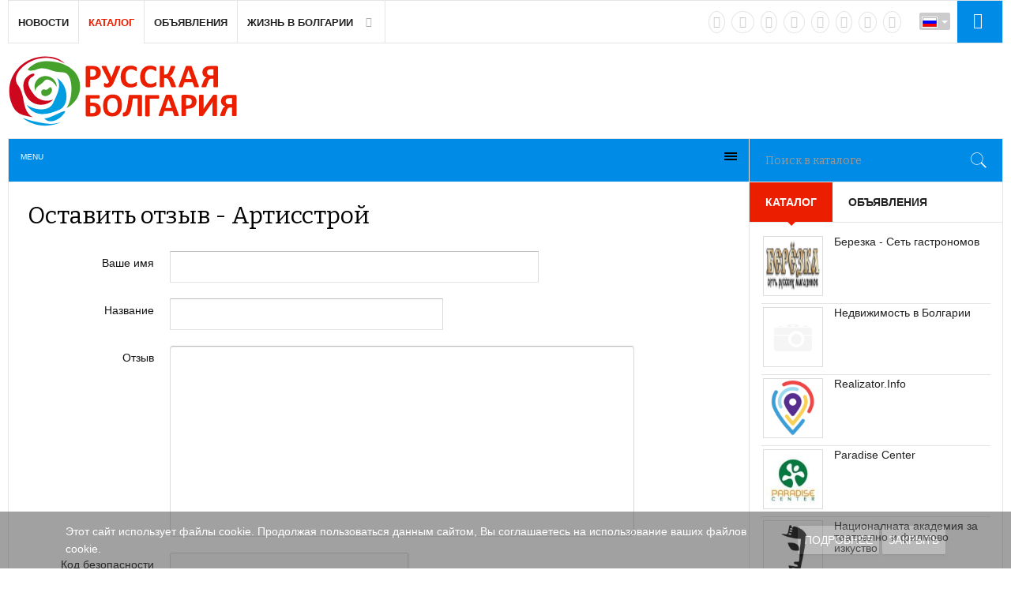

--- FILE ---
content_type: text/html; charset=utf-8
request_url: https://rus.bg/katalog/nedvizhimost/remont/111-artisstroj/review
body_size: 12388
content:
<!DOCTYPE html><html prefix="og: https://ogp.me/ns#" lang="ru-ru" prefix="og: https://ogp.me/ns# fb: https://www.facebook.com/2008/fbml og: https://opengraphprotocol.org/schema/"><head><meta name="viewport" content="width=device-width, initial-scale=1, maximum-scale=2.0"><base href="https://rus.bg/katalog/nedvizhimost/remont/111-artisstroj/review" /><meta http-equiv="content-type" content="text/html; charset=utf-8" /><meta name="keywords" content="Новости Болгарии, Болгарские новости, Болгария, новости, ежедневные новости, ежедневные новости Болгарии, новости недвижимости Болгарии, Болгария в новостях, Болгария в событиях, болгарская недвижимость, болгарский туризм, отзывы о Болгарии, отдых в Болгарии, болгарская недвижимость, недвижимость в Болгарии, блог о Болгарии, блоги Болгарии, все в блогах о Болгарии, новости из Болгарии, новости о Болгарии, погода в Болгарии, новости сегодня, Русская Болгария, мероприятия, фото, видео, общение, блоги, объявления, каталог, Русские в Болгарии, Русская газета" /><meta name="twitter:card" content="summary_large_image" /><meta name="twitter:description" content="Ежедневные новости Болгарии на русском языке, Болгария по-русски, новости Болгарии, Болгария: новости сегодня, Русские в Болгарии - Русская Болгария" /><meta name="twitter:title" content="Отзыв Артисстрой" /><meta name="twitter:site" content="@NewsBGru" /><meta name="twitter:creator" content="@NewsBGru" /><meta name="twitter:image:src" content="https://rus.bg/images/jursspublisher/logos/rus-bulgaria-124x40-PNG.png" /><meta property="og:locale" content="ru_RU" /><meta property="og:type" content="website" /><meta property="og:title" content="Отзыв Артисстрой" /><meta property="og:description" content="Ежедневные новости Болгарии на русском языке, Болгария по-русски, новости Болгарии, Болгария: новости сегодня, Русские в Болгарии - Русская Болгария" /><meta property="og:url" content="https://rus.bg/katalog/nedvizhimost/remont/111-artisstroj/review" /><meta property="og:site_name" content="Русская Болгария" /><meta property="og:image" content="https://rus.bg/images/jursspublisher/logos/rus-bulgaria-124x40-PNG.png" /><meta property="og:image:width" content="124" /><meta property="og:image:height" content="40" /><meta property="og:headline" content="Отзыв Артисстрой" /><meta name="description" content="Ежедневные новости Болгарии на русском языке, Болгария по-русски, новости Болгарии, Болгария: новости сегодня, Русские в Болгарии - Русская Болгария" /><title>Отзыв Артисстрой</title><link href="https://rus.bg/katalog/nedvizhimost/remont/111-artisstroj/review" rel="canonical" /><link href="//ajax.googleapis.com" rel="dns-prefetch preconnect" /><link href="//www.google-analytics.com" rel="dns-prefetch preconnect" /><link href="//fonts.googleapis.com" rel="dns-prefetch preconnect" /><link href="//pagead2.googlesyndication.com" rel="dns-prefetch preconnect" /><link href="//static.doubleclick.net" rel="dns-prefetch preconnect" /><link href="//www.youtube.com" rel="dns-prefetch preconnect" /><link href="//graph.facebook.com" rel="dns-prefetch preconnect" /><link href="//dn.api.twitter.com" rel="dns-prefetch preconnect" /><link href="//userapi.com" rel="dns-prefetch preconnect" /><link href="//vk.com" rel="dns-prefetch preconnect" /><link href="//mc.yandex.ru" rel="dns-prefetch preconnect" /><link href="https://rus.bg/apple-touch-icon.png" rel="apple-touch-icon" sizes="180x180" /><link href="https://rus.bg/favicon-32x32.png" rel="icon" sizes="32x32" type="image/png" /><link href="https://rus.bg/android-chrome-192x192.png" rel="icon" sizes="192x192" type="image/png" /><link href="https://rus.bg/favicon-16x16.png" rel="icon" sizes="16x16" type="image/png" /><link href="https://rus.bg/safari-pinned-tab.svg" rel="mask-icon" color="" /><link href="https://rus.bg/favicon.ico" rel="shortcut icon" /><link href="https://rus.bg/index.php/components/jursspublisher/yatableau" rel="yandex-tableau-widget" /><link href="https://cdn.jsdelivr.net/npm/simple-line-icons@2.4.1/css/simple-line-icons.css" rel="stylesheet" type="text/css" /><link href="/templates/gk_news2/css/k2.css?v=2.10.3" rel="stylesheet" type="text/css" /><link href="/media/com_proofreader/css/style.min.css" rel="stylesheet" type="text/css" /><link href="//fonts.googleapis.com/css?family=Bitter:400,700" rel="stylesheet" type="text/css" /><link href="/plugins/content/plg_jathumbnail/style.css" rel="stylesheet" type="text/css" /><link href="/components/com_mtree/templates/kinabalu/template.css" rel="stylesheet" type="text/css" /><link href="/media/jui/css/bootstrap.min.css" rel="stylesheet" type="text/css" /><link href="/media/jui/css/bootstrap-responsive.min.css" rel="stylesheet" type="text/css" /><link href="/media/jui/css/bootstrap-extended.css" rel="stylesheet" type="text/css" /><link href="/maxcdn.bootstrapcdn.com/font-awesome/4.3.0/css/font-awesome.min.css" rel="stylesheet" type="text/css" /><link href="/media/system/css/modal.css" rel="stylesheet" type="text/css" /><link href="/templates/gk_news2/css/font-awesome.css" rel="stylesheet" type="text/css" /><link href="/templates/gk_news2/css/normalize.css" rel="stylesheet" type="text/css" /><link href="/templates/gk_news2/css/layout.css" rel="stylesheet" type="text/css" /><link href="/templates/gk_news2/css/joomla.css" rel="stylesheet" type="text/css" /><link href="/templates/gk_news2/css/system/system.css" rel="stylesheet" type="text/css" /><link href="/templates/gk_news2/css/template.css" rel="stylesheet" type="text/css" /><link href="/templates/gk_news2/css/menu/menu.css" rel="stylesheet" type="text/css" /><link href="/templates/gk_news2/css/gk.stuff.css" rel="stylesheet" type="text/css" /><link href="/templates/gk_news2/css/style1.css" rel="stylesheet" type="text/css" /><link href="/templates/gk_news2/css/typography/typography.style1.css" rel="stylesheet" type="text/css" /><link href="https://rus.bg/modules/mod_tabs_gk5/styles/backward-compatibility.css" rel="stylesheet" type="text/css" /><link href="https://rus.bg/media/juloalib/css/juloabootstrap2.css" rel="stylesheet" type="text/css" /><link href="https://rus.bg/components/com_adsmanager/css/adsmanager.css" rel="stylesheet" type="text/css" /><link href="/media/com_mtree/js/jquery.typeahead.css" rel="stylesheet" type="text/css" /><link href="/modules/mod_jux_megamenu/assets/css/style.css" rel="stylesheet" type="text/css" /><link href="/modules/mod_jux_megamenu/assets/css/style/white.css" rel="stylesheet" type="text/css" /><link href="/modules/mod_jux_megamenu/assets/css/style_responsive.css" rel="stylesheet" type="text/css" /><link href="/media/mod_falang/css/template.css" rel="stylesheet" type="text/css" /><link href="/media/sourcecoast/css/sc_bootstrap.css" rel="stylesheet" type="text/css" /><link href="/media/sourcecoast/css/fontawesome/css/font-awesome.min.css" rel="stylesheet" type="text/css" /><link href="/media/sourcecoast/css/common.css" rel="stylesheet" type="text/css" /><link href="/media/sourcecoast/themes/sclogin/default.css" rel="stylesheet" type="text/css" /><link href="/plugins/system/addcookielaw/assets/css/default.css" rel="stylesheet" type="text/css" /><link href="/plugins/system/addcookielaw/assets/css/base.css" rel="stylesheet" type="text/css" /><style type="text/css">.childcontent .gkcol { width: 170px; } h1,h2, .gkPopupWrap h3, article header ul, .nspHeader, .gkwTemp, #gkSearch #mod-search-searchword, .box.highlights .nspInfo, .box.highlights .nspText, .gkNspPM-VideoList h3, #ezblog-body.forFeatured > #ezblog-label, .blog-read header .blog-brief, #ezblog-body .archive-list.for-search li h3 a { font-family: 'Bitter', Arial, sans-serif; } h3,h4,h5,h6, body, body button, button, .button, input.button, span.button, button.button, div.button, input[type="submit"], input[type="button"], .pagenav-prev a, .pagenav-next a, .readon, #gkMainbody .itemReadMore, #gkMainbody .readmore > a, .button.invert:active, .button.invert:focus, .button.invert:hover, #gkUpdates, #gkMainMenu, .gkMenu > ul li div.childcontent li, #gkLogo.text, #system-message, #gkMenuOverlayHeader, #gkMenuOverlayContent, .nspMain.nsp-list .nspHeader, .items-more > h2  { font-family: Arial, Helvetica, sans-serif; } .blank { font-family: Arial, Helvetica, sans-serif; } .blank { font-family: Arial, Helvetica, sans-serif; } #gkSidebarRight { width: 25.5%; } #gkSearch { width: 25.5%; } #gkHighlights { width: 74.5%; } #gkContent { background-image: none!important; } #gkPageContent { width: 100%; } #gkPageContent > div { width: 74.5%; } #gkContent { width: 100%; } .gkPage { max-width: 1410px; } #gkContentWrap > div { width: 100%; } #menu4165 > div, #menu4165 > div > .childcontent-inner { width: 170px; } #gk-tabs-1009 .gkTabsContainer0, #gk-tabs-1009 .gkTabsContainer1, #gk-tabs-1009 .gkTabsContainer2 { height: 200px; } @media only screen and (max-width: 480px) {  #mediastopcheck_fixedg { visibility:hidden }} #js-mainnav.white ul.level1 .childcontent { margin: -20px 0 0 120px; }</style><script type="application/json" class="joomla-script-options new">{"csrf.token":"d69d77a64d4fd7ff1c3bd8c4bda50a51","system.paths":{"root":"","base":""}}</script><script src="/media/jui/js/jquery.min.js?4069becedc1f854daccfda9038f95d34" type="text/javascript"></script><script src="/media/jui/js/jquery-noconflict.js?4069becedc1f854daccfda9038f95d34" type="text/javascript"></script><script src="/media/jui/js/jquery-migrate.min.js?4069becedc1f854daccfda9038f95d34" type="text/javascript"></script><script src="/media/k2/assets/js/k2.frontend.js?v=2.10.3&b=20200429&sitepath=/" type="text/javascript"></script><script src="/media/plg_captcha_recaptcha/js/recaptcha.min.js?4069becedc1f854daccfda9038f95d34" type="text/javascript"></script><script src="https://www.google.com/recaptcha/api.js?onload=JoomlaInitReCaptcha2&render=explicit&hl=ru-RU" type="text/javascript"></script><script src="/media/system/js/mootools-core.js?4069becedc1f854daccfda9038f95d34" type="text/javascript"></script><script src="/media/system/js/core.js?4069becedc1f854daccfda9038f95d34" type="text/javascript"></script><script src="/media/jui/js/bootstrap.min.js?4069becedc1f854daccfda9038f95d34" type="text/javascript"></script><script src="/media/com_proofreader/js/jquery.proofreader.min.js" type="text/javascript"></script><script src="/media/system/js/mootools-more.js?4069becedc1f854daccfda9038f95d34" type="text/javascript"></script><script src="/media/system/js/modal.js?4069becedc1f854daccfda9038f95d34" type="text/javascript"></script><script src="https://rus.bg/templates/gk_news2/js/modernizr.js" type="text/javascript"></script><script src="https://rus.bg/templates/gk_news2/js/gk.scripts.js" type="text/javascript"></script><script src="https://rus.bg/templates/gk_news2/js/gk.menu.js" type="text/javascript"></script><script src="https://rus.bg/templates/gk_news2/js/fitvids.jquery.js" type="text/javascript"></script><script src="https://rus.bg/media/juloalib/js/noconflict.js" type="text/javascript"></script><script src="https://rus.bg/modules/mod_tabs_gk5/scripts/engine.jquery.js" type="text/javascript"></script><script src="https://rus.bg/modules/mod_jtricks_fixed_n_sticky/fixed_n_sticky-1.4.js" type="text/javascript"></script><script src="/media/com_mtree/js/jquery.typeahead.min.js" type="text/javascript"></script><script src="/modules/mod_jux_megamenu/assets/js/HoverIntent.js" type="text/javascript"></script><script src="/modules/mod_jux_megamenu/assets/js/script.js" type="text/javascript"></script><script src="/media/sourcecoast/js/jq-bootstrap-1.8.3.js" type="text/javascript"></script><script src="/plugins/system/addcookielaw/assets/js/material.js" type="text/javascript"></script><script src="/plugins/system/addcookielaw/assets/js/main.js" type="text/javascript"></script><script src="/plugins/system/addcookielaw/assets/js/js.cookie.js" type="text/javascript"></script><script type="text/javascript">
jQuery(function($) {
			SqueezeBox.initialize({});
			initSqueezeBox();
			$(document).on('subform-row-add', initSqueezeBox);

			function initSqueezeBox(event, container)
			{
				SqueezeBox.assign($(container || document).find('a.modal').get(), {
					parse: 'rel'
				});
			}
		});

		window.jModalClose = function () {
			SqueezeBox.close();
		};

		// Add extra modal close functionality for tinyMCE-based editors
		document.onreadystatechange = function () {
			if (document.readyState == 'interactive' && typeof tinyMCE != 'undefined' && tinyMCE)
			{
				if (typeof window.jModalClose_no_tinyMCE === 'undefined')
				{
					window.jModalClose_no_tinyMCE = typeof(jModalClose) == 'function' ? jModalClose : false;

					jModalClose = function () {
						if (window.jModalClose_no_tinyMCE) window.jModalClose_no_tinyMCE.apply(this, arguments);
						tinyMCE.activeEditor.windowManager.close();
					};
				}

				if (typeof window.SqueezeBoxClose_no_tinyMCE === 'undefined')
				{
					if (typeof(SqueezeBox) == 'undefined') SqueezeBox = {};
					window.SqueezeBoxClose_no_tinyMCE = typeof(SqueezeBox.close) == 'function' ? SqueezeBox.close : false;

					SqueezeBox.close = function () {
						if (window.SqueezeBoxClose_no_tinyMCE) window.SqueezeBoxClose_no_tinyMCE.apply(this, arguments);
						tinyMCE.activeEditor.windowManager.close();
					};
				}
			}
		};
		
 $GKMenu = { height:false, width:false, duration: 250 };
$GK_TMPL_URL = "https://rus.bg/templates/gk_news2";

$GK_URL = "https://rus.bg/";
jQuery(function($) {
			 $('1').each(function() {
				var title = $(this).attr('title');
				if (title) {
					var parts = title.split('::', 2);
					var mtelement = document.id(this);
					mtelement.store('tip:title', parts[0]);
					mtelement.store('tip:text', parts[1]);
				}
			});
			var JTooltips = new Tips($('1').get(), {"maxTitleChars": 50,"fixed": false});
		});if (typeof jfbcJQuery == "undefined") jfbcJQuery = jQuery;
	</script><link rel="apple-touch-icon" href="https://rus.bg/templates/gk_news2/images/touch-device.png"><link rel="apple-touch-icon-precomposed" href="https://rus.bg/templates/gk_news2/images/touch-device.png"><link rel="alternate" href="https://rus.bg/katalog/nedvizhimost/remont/111-artisstroj/review" hreflang="ru" /><link rel="alternate" href="https://rus.bg/katalog/nedvizhimost/remont/111-artisstroj/review" hreflang="x-default" /><link rel="alternate" href="https://rus.bg/bg/katalog/nedvizhimost/remont/111-artisstroj/review" hreflang="bg" /><script type="application/ld+json">{"@context":"https:\/\/schema.org","@type":"WebSite","name":"\u0420\u0443\u0441\u0441\u043a\u0430\u044f \u0411\u043e\u043b\u0433\u0430\u0440\u0438\u044f","url":"https:\/\/rus.bg\/","potentialAction":{"@type":"SearchAction","target":"https:\/\/rus.bg\/poisk-novostej{search_term_string}","query-input":"required name=search_term_string"}}</script><script type="application/ld+json">{"@context":"https:\/\/schema.org","@type":"Organization","url":"https:\/\/rus.bg\/","logo":"https:\/\/rus.bg\/images\/jursspublisher\/logos\/rus-bulgaria-600.jpg"}</script><script type="application/ld+json">{"@context":"https:\/\/schema.org","@type":"Organization","name":"\u0420\u0443\u0441\u0441\u043a\u0430\u044f \u0411\u043e\u043b\u0433\u0430\u0440\u0438\u044f","url":"https:\/\/rus.bg\/","sameAs":[["https:\/\/vk.com\/newsbg","https:\/\/www.facebook.com\/NewsBg.ru","https:\/\/twitter.com\/NewsBGru","https:\/\/plus.google.com\/101349947240416906364","https:\/\/ok.ru\/group\/55811854368831","https:\/\/www.instagram.com\/newsbg\/","https:\/\/www.instagram.com\/newsbg\/"]]}</script><link rel="stylesheet" href="https://rus.bg/templates/gk_news2/css/small.desktop.css" media="(max-width: 1410px)" /><link rel="stylesheet" href="https://rus.bg/templates/gk_news2/css/tablet.css" media="(max-width: 1100px)" /><link rel="stylesheet" href="https://rus.bg/templates/gk_news2/css/small.tablet.css" media="(max-width: 840px)" /><link rel="stylesheet" href="https://rus.bg/templates/gk_news2/css/mobile.css" media="(max-width: 640px)" /><link rel="stylesheet" href="https://rus.bg/templates/gk_news2/css/override.css" /><!--[if IE 9]><link rel="stylesheet" href="https://rus.bg/templates/gk_news2/css/ie/ie9.css" type="text/css" /> <![endif]--><!--[if IE 8]><link rel="stylesheet" href="https://rus.bg/templates/gk_news2/css/ie/ie8.css" type="text/css" /> <![endif]--><!--[if lte IE 7]><link rel="stylesheet" href="https://rus.bg/templates/gk_news2/css/ie/ie7.css" type="text/css" /> <![endif]--><!--[if lte IE 9]><script type="text/javascript" src="https://rus.bg/templates/gk_news2/js/ie.js"></script><![endif]--><!--[if (gte IE 6)&(lte IE 8)]><script type="text/javascript" src="https://rus.bg/templates/gk_news2/js/respond.js"></script><script type="text/javascript" src="http://html5shim.googlecode.com/svn/trunk/html5.js"></script><![endif]--><script async src="//pagead2.googlesyndication.com/pagead/js/adsbygoogle.js"></script><script> (adsbygoogle = window.adsbygoogle || []).push({ google_ad_client: "ca-pub-6423296977898761", enable_page_level_ads: true }); </script><meta name="yandex-verification" content="c57e021a8dbe23e6" /><meta name='yandex-verification' content='41a2664cdb976c3d' /><meta name="google-site-verification" content="uH9DYW2E88uNO53t6AlC7TUWyP3uoEHyFQ5JjlM77kM" /><meta name='wmail-verification' content='2e8e02f59e704ce5f8422e79e8ea5e36' /><meta name="google-site-verification" content="nJY80JI7Yj9G8QRkOhy10yn2edlbS_98i7UP1jWSgj4" /><meta name='advmaker-verification' content='0af55179c17cecefa4bb83a85907e047'/><meta name='yandex-verification' content='7647d18e5a178321' /><meta name="yandex-verification" content="41a2664cdb976c3d" /><meta name="google-site-verification" content="nJY80JI7Yj9G8QRkOhy10yn2edlbS_98i7UP1jWSgj4" /><script async src="//pagead2.googlesyndication.com/pagead/js/adsbygoogle.js"></script><script>
   (adsbygoogle = window.adsbygoogle || []).push({
     google_ad_client: "ca-pub-6423296977898761",
     enable_page_level_ads: true
   });
</script><script charset="UTF-8" src="//cdn.sendpulse.com/28edd3380a1c17cf65b137fe96516659/js/push/99ea0cca15107dbf38c45a840b78de61_1.js" async></script></head><body data-tablet-width="1100" data-tablet-small-width="840" data-mobile-width="640"><div class="addcookielaw --bottom" data-thumbprint="1446060305890" data-mode="informational_only"><div class="addcookielaw__wrapper"><div class="addcookielaw__text"> Этот сайт использует файлы cookie. Продолжая пользоваться данным сайтом, Вы соглашаетесь на использование ваших файлов cookie.</div><div class="addcookielaw__actions"> <a href="/cookie-policy" class="addcookielaw__button --policy mdl-button mdl-js-button mdl-button--raised mdl-js-ripple-effect mdl-button--accent"> Подробнее </a> <a class="addcookielaw__button --consent mdl-button mdl-js-button mdl-button--raised mdl-js-ripple-effect mdl-button--accent"> Закрыть </a></div></div></div><script type="text/javascript">var _gaq = _gaq || []; _gaq.push(['_setAccount', 'UA-72221204-1']); _gaq.push(['_trackPageview']);(function() { var ga = document.createElement('script'); ga.type = 'text/javascript'; ga.async = true;ga.src = ('https:' == document.location.protocol ? 'https://ssl' : 'http://www') + '.google-analytics.com/ga.js';var s = document.getElementsByTagName('script')[0]; s.parentNode.insertBefore(ga, s); })();</script><div id="gkBg" class="gkPage"><div id="gkTopNav"><div id="gkMainMenu" class="gkMenuClassic"> <nav id="gkExtraMenu" class="gkMenu"><ul class="gkmenu level0"><li class="first"><a href="https://rus.bg/" class=" first" id="menu640" >Новости</a></li><li class="active"><a href="/katalog" class=" active" id="menu1843" >Каталог</a></li><li ><a href="/objavleniya" id="menu1017" >Объявления</a></li><li class="last haschild"><a href="#" class=" last haschild" id="menu4165" >Жизнь в Болгарии</a><div class="childcontent"><div class="childcontent-inner"><div class="gkcol gkcol1 first"><ul class="gkmenu level1"><li class="first"><a href="/zhizn-v-bolgarii/nashi-v-bolgarii" class=" first" id="menu5847" >Наши в Болгарии</a></li><li ><a href="/zhizn-v-bolgarii/immigratsiya" id="menu4166" >Иммиграция</a></li><li ><a href="/zhizn-v-bolgarii/obrazovanie" id="menu5850" >Образование</a></li><li class="last"><a href="/zhizn-v-bolgarii/dostoprimechatelnosti" class=" last" id="menu5848" >Достопримечательности</a></li></ul></div></div></div></li></ul> </nav></div><div id="gkMobileMenu" class="gkPage"> <i id="mobile-menu-toggler" class="fa fa-bars"></i> <select id="mobileMenu" onChange="window.location.href=this.value;" class="chzn-done"><option value="https://rus.bg/">Новости</option><option selected="selected" value="/katalog">Каталог</option><option value="/objavleniya">Объявления</option><option value="#">Жизнь в Болгарии</option><option value="/zhizn-v-bolgarii/nashi-v-bolgarii">&mdash; Наши в Болгарии</option><option value="/zhizn-v-bolgarii/immigratsiya">&mdash; Иммиграция</option><option value="/zhizn-v-bolgarii/obrazovanie">&mdash; Образование</option><option value="/zhizn-v-bolgarii/dostoprimechatelnosti">&mdash; Достопримечательности</option> </select></div><div id="gkLogin"><div class="sourcecoast sclogin-modal-links sclogin" id="gkLogin"><a href="#login-modal" role="button" data-toggle="sc-modal"><i class="fa fa-sign-in" style="color: #fff!important; font-size: 20px; padding: 0;"></i></a></div><div id="login-modal" class="sourcecoast modal fade" tabindex="-1" role="dialog" aria-labelledby="login-modalLabel" aria-hidden="true" style="display:none"><div class="modal-header"><button type="button" class="close" data-dismiss="sc-modal" aria-hidden="true">&times;</button><span class="modal-title">Вход на сайт</span></div><div class="modal-body"><div class="sclogin sourcecoast" id="sclogin-1068"><div class="row-fluid"><div class="sclogin-joomla-login vertical span12"><form action="https://rus.bg/katalog" method="post" id="sclogin-form1068"><fieldset class="input-block-level userdata"><div class="control-group" id="form-sclogin-username"><div class="controls input-block-level"><div class="input-append input-block-level"> <input name="username" tabindex="0" autofocus class="sclogin-username input-block-level" alt="username" type="text" placeholder="Имя пользователя" required aria-required="true"></div></div></div><div class="control-group" id="form-sclogin-password"><div class="controls input-block-level"><div class="input-append input-block-level"> <input id="sclogin-passwd1068" name="password" tabindex="0" class="sclogin-passwd input-block-level" alt="password" type="password" placeholder="Пароль" required aria-required="true"><script>
function showpsw() {
 var x = document.getElementById("sclogin-passwd1068");
 var eye = document.getElementById("sc-eye-sclogin-passwd1068");
 if (x.type === "password") {
  x.type = "text";
  eye.className = " field-icon";
 } else {
  x.type = "password";
  eye.className = " field-icon";
 }
}</script><a onclick="showpsw()"><span class=" field-icon" id="sc-eye-sclogin-passwd1068"></span></a></div></div></div><div class="control-group" id="form-sclogin-submitcreate"> <button type="submit" name="Submit" ">Войти</button> <a class="button" href="/zaregistrirovatsya">Зарегистрироваться</a></div> <br><br><div class="control-group" id="form-sclogin-remember"> <label for="sclogin-remember"> <input id="sclogin-remember" type="checkbox" name="remember" class="inputbox" checked value="yes" alt="Remember Me" /> Запомнить меня              </label></div><input type="hidden" name="option" value="com_users"/><input type="hidden" name="task" value="user.login"/><input type="hidden" name="return" value="aHR0cHM6Ly9ydXMuYmcva2F0YWxvZy9uZWR2aXpoaW1vc3QvcmVtb250LzExMS1hcnRpc3N0cm9qL3Jldmlldw=="/><input type="hidden" name="mod_id" value="1068"/><input type="hidden" name="d69d77a64d4fd7ff1c3bd8c4bda50a51" value="1" /><ul><li><a href="/vosstanovit-imya-polzovatelya">Забыли имя пользователя?</a></li><li><a href="/vosstanovit-parol">Забыли пароль?</a></li></ul></fieldset></form></div></div><div class="clearfix"></div></div></div></div><script type="text/javascript">
        jfbcJQuery(document).ready(function() {
          jfbcJQuery("#login-modal").appendTo("body");
        });jfbcJQuery("#login-modal").on("shown.bs.modal", function () {
        jfbcJQuery("#sclogin-username").focus();
      });jfbcJQuery("#login-modal").on("show", function() {
      jfbcJQuery("#login-modal").css({"margin-left": function() {return -(jfbcJQuery("#login-modal").width() / 2)}})
    });
    </script></div><div id="gkLag"><div class="mod-languages advanced-dropdown"><form name="lang" method="post" action="https://rus.bg/katalog/nedvizhimost/remont/111-artisstroj/review"><script type="application/javascript">
      jQuery(function() {
        var speed = 150;
        jQuery('div.advanced-dropdown').hover(
          function()
          {
            jQuery(this).find('ul').filter(':not(:animated)').slideDown({duration: speed});
          },
          function()
          {
            jQuery(this).find('ul').filter(':not(:animated)').slideUp({duration: speed});
          }
        );
      });
    </script><a href="javascript:;" class="langChoose"> <img src="/media/mod_falang/images/ru_ru.gif" alt="Русский" title="Русский" />                    <span class="caret"></span> </a><ul class="lang-inline" style="display: none"><li class="lang-active" dir="ltr"> <a href="/katalog/nedvizhimost/remont/111-artisstroj/review"> <img src="/media/mod_falang/images/ru_ru.gif" alt="Русский" title="Русский" />                                                 <i class="fa fa-check lang_checked"></i>               </a></li><li class="" dir="ltr"> <a href="/bg/katalog/nedvizhimost/remont/111-artisstroj/review"> <img src="/media/mod_falang/images/bg_bg.gif" alt="Български" title="Български" />                                                              </a></li></ul></form></div></div><div id="gkSocial"><div class="custom " ><a href="https://vk.com/newsbg" target="_blank" rel="nofollow noopener noreferrer" class="external-link" title="VK"><i class="fa fa-vk"></i></a> <a href="https://www.facebook.com/NewsBg.ru" target="_blank" rel="nofollow noopener noreferrer" class="external-link" title="facebook"><i class="fa fa-facebook"></i></a> <a href="https://twitter.com/NewsBGru" target="_blank" rel="nofollow noopener noreferrer" class="external-link" title="twitter"><i class="fa fa-twitter"></i></a> <a href="https://ok.ru/group/55811854368831" target="_blank" rel="nofollow noopener noreferrer" class="external-link" title="odnoklassniki"><i class="fa fa-odnoklassniki"></i></a> <a href="https://www.instagram.com/newsbg/" target="_blank" rel="nofollow noopener noreferrer" class="external-link" title="instagram"><i class="fa fa-instagram"></i></a> <a href="https://t.me/RusBG" target="_blank" rel="nofollow noopener noreferrer" class="external-link" title="Telegram"><i class="fa fa-paper-plane"></i></a> <a href="https://invite.viber.com/?g2=AQA79IFtApulAEkhTJqve%2FcSsGdwkzBWgPUuDgHlz7bNmq8CGMiXY1bZVef2FqwD&lang=ru" target="_blank" rel="nofollow noopener noreferrer" class="external-link" title="viber"><i class="fa fa-phone"></i></a> <a href="/vse-novosti?format=feed" target="_blank" rel="noopener noreferrer" title="rss"><i class="fa fa-rss"></i></a></div></div></div><div id="gkTopBar" data-menu-type="classic"><a href="https://rus.bg/" id="gkLogo" class="cssLogoru"></a><div id="gkBannerTop"><div class="bannergroup"></div></div><div id="gkToolbar"><div id="gkHighlights"><div id="js-mainnav" class="clearfix megamenu horizontal center white"><div id="js-megaMenuToggle" class="megaMenuToggle"> Menu <span class="megaMenuToggle-icon"></span></div><div class="js-megamenu clearfix" id="js-meganav"><ul class="megamenu level0"><li class="mega first submenu-align-auto"><a href="/dobavit-zapis/add" class="mega first " id="menu1128" ><img src="/images/icons/plus.png" alt="Добавить запись" /><span class="image-title">Добавить запись</span> </a></li><li class="mega submenu-align-auto"><a href="/katalog/all" class="mega " id="menu1129" ><img src="/images/icons/all.png" alt="Все записи" /><span class="image-title">Все записи</span> </a></li><li class="mega last submenu-align-auto"><a href="/poisk/advanced-search" class="mega last " id="menu1130" ><img src="/images/icons/searh.png" alt="Поиск" /><span class="image-title">Поиск</span> </a></li></ul></div></div><script type="text/javascript">
		var megamenu = new jsMegaMenuMoo ('js-meganav', {
			'bgopacity': 0,
			'animation': 'slide',
			'delayHide': 300,
			'menutype': 'horizontal',
			'direction':'down',
			'action':'mouseenter',
			'tips': false,
			'duration': 300,
			'hover_delay': 50,
			'sticky': 0,
			'menu_alignment': 'center',
			'sticky_alignment': 'center'
		});
	</script></div><div id="gkSearch"><form action="/katalog" method="post" class="form-inline"><div class="search"><div> <input type="text" id="mod-search-searchword" name="searchword" maxlength="20" class="search-query small" size="" value="" placeholder="Поиск в каталоге" /></div> <input type="hidden" name="option" value="com_mtree" /> <input type="hidden" name="task" value="search" /></div></form></div></div></div><div id="gkPageContent"><div> <section id="gkContent"><div id="gkContentWrap"><div class="gk-content-inset"> <section id="gkMainbody"><script language="javascript" type="text/javascript">
	function submitbutton(pressbutton) {
		var form = document.mtForm;
		if (pressbutton == 'cancel') {
			submitform( 'viewlink' );
			return;
		}
		if (form.rev_text.value == ""){
			alert( "Пожалуйста, введите свой отзыв перед отправкой." );
		} else if (form.rev_title.value == ""){
			alert( "Пожалуйста, введите название перед отправкой." );
			} else {
			form.submit();
		}
	}
</script><h2 class="contentheading">Оставить отзыв - Артисстрой</h2><div id="listing"><form action="/katalog" method="post" name="mtForm" id="mtForm" class="form-horizontal row-fluid"><div class="control-group"> <label class="control-label">Ваше имя</label><div class="controls"> <input type="text" name="guest_name" class="span8" size="20" value="" /></div></div><div class="control-group"> <label class="control-label">Название</label><div class="controls"> <input type="text" name="rev_title" class="span6" size="69" value="" /></div></div><div class="control-group"> <label class="control-label">Отзыв</label><div class="controls"> <textarea name="rev_text" rows="12" cols="90" class="span10"></textarea></div></div><div class="control-group"> <label class="control-label">Код безопасности</label><div class="controls"><div id="captcha" class="required g-recaptcha" data-sitekey="6LeMef4SAAAAAAush1ptJyIq9GO84R5F1Ekpsv9T" data-theme="light" data-size="normal" data-tabindex="0" data-callback="" data-expired-callback="" data-error-callback=""></div></div></div> <input type="hidden" name="option" value="com_mtree" /> <input type="hidden" name="task" value="addreview" /> <input type="hidden" name="Itemid" value="1843" /> <input type="hidden" name="link_id" value="111" /> <input type="hidden" name="d69d77a64d4fd7ff1c3bd8c4bda50a51" value="1" /><div class="controls controls-row"> <button type="button" onclick="javascript:submitbutton('addreview')" class="btn btn-primary">Оставить отзыв</button> <button type="button" onclick="history.back();" class="btn">Отменить</button></div></form></div> </section></div></div> </section></div> <aside id="gkSidebarRight"><div><div class="box rek"><div class="content"><div class="bannergroup rek"></div></div></div><div class="box clear-horizontal"><div id="gk-tabs-1009" class="gkTabsGK5" data-config="{'activator':'click','animation':'0','animation_interval':'5000','animation_type':'opacity','active_tab':'1','cookie_save':'0','auto_height':'1','module_height':'200','rtl':'0'}" data-swipe="0"><div class="gkTabsWrap vertical"><ol class="gkTabsNav" data-amount="2"><li class="gkTab gkTabs-1 active" data-animation="default"> Каталог</li><li class="gkTab gkTabs-2" data-animation="opacity"> Объявления</li></ol><div class="gkTabsContainer"><div class="gkTabsItem gk-opacity gk-active"><style type="text/css">.mod_mt_listings.tiles { overflow:hidden; margin:0; } .mod_mt_listings.tiles li { margin-bottom: 2px; padding: 2px 0 2px 10px; list-style: none; float: left; } #mod_mt_listings696c81eacf45f li { width: 100%; clear: both; } .mod_mt_listings.tiles li.showmore { clear: both; } #mod_mt_listings696c81eacf45f li a img { width: 70px; height: 70px; } #mod_mt_listings696c81eacf45f.mod_mt_listings.tiles .name { text-align:left; } #mod_mt_listings696c81eacf45f.mod_mt_listings.tiles .name { display:block;; } #mod_mt_listings696c81eacf45f.mod_mt_listings.tiles li small { display:block;; } #mod_mt_listings696c81eacf45f.mod_mt_listings.tiles li a.top-listing-thumb { width: 70px; vertical-align:top; float:left; border:1px solid #ddd; margin-right:1em; background-color:#e1e6fa; padding:2px; margin-bottom:.5em; } #mod_mt_listings696c81eacf45f.mod_mt_listings.tiles li small { display:block; line-height:1.6em; font-size:.9em; }</style><ul id="mod_mt_listings696c81eacf45f" class="mod_mt_listings tiles"><li class="first"><a class="top-listing-thumb" href="/katalog/magaziny/natsionalnye/19-berezka-set-gastronomov"><img align="bottom" border="0" src="https://rus.bg/media/com_mtree/images/listings/s/14.png" alt="Березка - Сеть гастрономов" /></a><a href="/katalog/magaziny/natsionalnye/19-berezka-set-gastronomov" class="name hom">Березка - Сеть гастрономов</a></li><li><a class="top-listing-thumb" href="/katalog/nedvizhimost/stroitelnye-kompanii/236-nedvizhimost-v-bolgarii"><img src="https://rus.bg/media/com_mtree/images/noimage_thb.png" width="100" height="100" alt="Недвижимость в Болгарии" /></a><a href="/katalog/nedvizhimost/stroitelnye-kompanii/236-nedvizhimost-v-bolgarii" class="name hom">Недвижимость в Болгарии</a></li><li><a class="top-listing-thumb" href="/katalog/nedvizhimost/agentstva/250-realizator-info-nedvizhimost-v-bolgarii"><img align="bottom" border="0" src="https://rus.bg/media/com_mtree/images/listings/s/206.png" alt="Realizator.Info" /></a><a href="/katalog/nedvizhimost/agentstva/250-realizator-info-nedvizhimost-v-bolgarii" class="name hom">Realizator.Info</a></li><li><a class="top-listing-thumb" href="/katalog/magaziny/torgovye-tsentry/91-paradise-center"><img align="bottom" border="0" src="https://rus.bg/media/com_mtree/images/listings/s/94.jpg" alt="Paradise Center" /></a><a href="/katalog/magaziny/torgovye-tsentry/91-paradise-center" class="name hom">Paradise Center</a></li><li><a class="top-listing-thumb" href="/katalog/obrazovanie/vuzy/74-natsionalnata-akademiya-za-teatralno-i-filmovo-izkustvo-natfiz-kr-sto-sarafov"><img align="bottom" border="0" src="https://rus.bg/media/com_mtree/images/listings/s/75.png" alt="Националната академия за театрално и филмово изкуство" /></a><a href="/katalog/obrazovanie/vuzy/74-natsionalnata-akademiya-za-teatralno-i-filmovo-izkustvo-natfiz-kr-sto-sarafov" class="name hom">Националната академия за театрално и филмово изкуство</a></li></ul></div><div class="gkTabsItem gk-opacity gk-hide"><div class="juloawrapper"><ul class="adsmanager_ver_list adsmanager_ver_list hom"><li><div class='text-left'><a href='/objavleniya/13-sdam/7585-apartament-na-solnechnom-bereg'><img src='https://rus.bg/images/com_adsmanager/contents/apartament-na-solnechnom-beregu-u-plyazha_7585_1_t.jpg' alt="Апартамент на Солнечном Берегу у пляжа" border='0' /></a></div><div><a href='/objavleniya/13-sdam/7585-apartament-na-solnechnom-bereg'>Апартамент на Солнечном Берегу у пляжа</a></div></li><li><div class='text-left'><a href='/objavleniya/74-drugoe/7574-prodam-sovremennyj-velosiped-v'><img src='https://rus.bg/images/com_adsmanager/contents/prodam-sovremennyj-velosiped-v-idealnom-sostoyanii_7574_1_t.jpg' alt="Продам современный велосипед в идеальном состоянии" border='0' /></a></div><div><a href='/objavleniya/74-drugoe/7574-prodam-sovremennyj-velosiped-v'>Продам современный велосипед в идеальном состоянии</a></div></li><li><div class='text-left'><a href='/objavleniya/13-sdam/6422-sdam-kvartiru-v-nesebre-na-per'><img src='https://rus.bg/images/com_adsmanager/contents/sdam-kvartiru-v-nesebre-na-pervoj-linii-u-morya_6422_1_t.jpg' alt="Сдам квартиру в Несебре на первой линии у моря" border='0' /></a></div><div><a href='/objavleniya/13-sdam/6422-sdam-kvartiru-v-nesebre-na-per'>Сдам квартиру в Несебре на первой линии у моря</a></div></li><li><div class='text-left'><a href='/objavleniya/13-sdam/7576-studiya-ryadom-s-samym-populya'><img src='https://rus.bg/images/com_adsmanager/contents/studiya-ryadom-s-samym-populyarnym-plyazhem_7576_1_t.jpg' alt="Студия рядом с самым популярным пляжем" border='0' /></a></div><div><a href='/objavleniya/13-sdam/7576-studiya-ryadom-s-samym-populya'>Студия рядом с самым популярным пляжем</a></div></li><li><div class='text-left'><a href='/objavleniya/13-sdam/7201-apartament-na-solnechnom-bereg'><img src='https://rus.bg/images/com_adsmanager/contents/apartament-na-solnechnom-beregu-v-samom-populyarnom-rajone-kakao-bich_7201_1_t.jpg' alt="Апартамент на Солнечном берегу в самом популярном районе Какао Бич" border='0' /></a></div><div><a href='/objavleniya/13-sdam/7201-apartament-na-solnechnom-bereg'>Апартамент на Солнечном берегу в самом популярном районе Какао Бич</a></div></li></ul></div></div></div></div><div class="gkTabsButtonNext">next</div><div class="gkTabsButtonPrev">prev</div></div></div><div class="box rek"><div class="content"><div class="bannergroup rek"></div></div></div><div id="mediastopcheck_fixedg" style="display:none"></div><div id="fixedcontainer_fixedg" style="position:relative"><div id="fixeddiv_fixedg" style="position:static;z-index:100"><div class="box rekF"><div class="content"><div class="bannergroup rekF"></div></div></div></div></div><script type="text/javascript">
  FixedMenu.add('fixeddiv_fixedg', { targetLeft: 0, targetTop: 50, mediaStopCheckId: 'mediastopcheck_fixedg', updateParentHeight: true, confinementArea: '#gkSidebarRight' });
</script></div> </aside></div></div><section id="gkBottom3" class="gkPage"><div class="gkCols6"><div class="box rek gkmod-1"><div class="content"><div class="bannergrouprek"></div></div></div></div> </section><footer id="gkFooter"><div class="gkPage"><div id="gkFooterArea"> <a href="#gkBg" id="gkBackToTop">Back to top</a><div><div class="custom " ><!--[NOLAZY]--><script type="text/javascript">
	document.write("<a href='//www.liveinternet.ru/click' " +
		"target=_blank><img src='//counter.yadro.ru/hit?t44.1;r" +
		escape(document.referrer) + ((typeof(screen) == "undefined") ? "" :
			";s" + screen.width + "*" + screen.height + "*" + (screen.colorDepth ?
				screen.colorDepth : screen.pixelDepth)) + ";u" + escape(document.URL) +
		";" + Math.random() +
		"' alt='' title='LiveInternet' " +
		"border='0' width='31' height='31' style='float: right;'><\/a>")
</script><script type="text/javascript">
	(function(m, e, t, r, i, k, a) {
		m[i] = m[i] || function() {
			(m[i].a = m[i].a || []).push(arguments)
		};
		m[i].l = 1 * new Date();
		for (var j = 0; j < document.scripts.length; j++) {
			if (document.scripts[j].src === r) {
				return;
			}
		}
		k = e.createElement(t), a = e.getElementsByTagName(t)[0], k.async = 1, k.src = r, a.parentNode.insertBefore(k, a)
	})
	(window, document, "script", "https://mc.yandex.ru/metrika/tag.js", "ym");

	ym(34599160, "init", {
		clickmap: true,
		trackLinks: true,
		accurateTrackBounce: true,
		webvisor: true
	});
</script><noscript><div><img src="https://mc.yandex.ru/watch/34599160" alt="" style="position: absolute; left: -9999px;" /></div></noscript><p></p></div><ul class="menu"><li class="item-1440"><a href="/kontakt" >Контакт</a></li><li class="item-3644"><a href="/reklama-na-sajte" >Реклама</a></li></ul></div></div><p id="gkCopyrights">&copy; 2010-2022<a href='/'><b> Русская Болгария</b></a>. При полном или частичном использовании материалов сайта ссылка на <a href='/'> <b>RUS.bg</b> </a>обязательна.<br> На сайте использована информация и новости из болгарских новостных порталов и других источников болгарских новостей в интернете.<br> Администрация сайта не несёт ответственности за содержание рекламных материалов и информационных статей, комментариев, блогов и объявлений пользователей, которые размещены на страницах сайта, а также за последствия их публикации и использования.</p><div id="gkStyleArea"> <a href="#" id="gkColor1">Color I</a> <a href="#" id="gkColor2">Color II</a> <a href="#" id="gkColor3">Color III</a> <a href="#" id="gkColor4">Color IV</a> <a href="#" id="gkColor5">Color V</a> <a href="#" id="gkColor6">Color VI</a></div></div> </footer><script>
	jQuery(document).ready(function () {
		// Target your .container, .wrapper, .post, etc.
		jQuery("body").fitVids();
	});
</script><div id="proofreader_container" class="proofreader_container" style="display:none;"></div><script>jQuery(document).ready(function ($){$('#proofreader_container').proofreader({'handlerType' :'keyboard','loadFormUrl' :'/component/proofreader/form?d69d77a64d4fd7ff1c3bd8c4bda50a51=1','highlightTypos' : true,'selectionMaxLength': 100},{'reportTypo' :'Сообщить об ошибке','thankYou' :'Спасибо! Мы постараемся исправить ошибку как можно скорее!','browserIsNotSupported':'Ваш браузер не поддерживает возможность обработки выделенного текста.','selectionIsTooLarge' :'Вы выбрали слишком большой объем текста!'});})</script></body></html>

--- FILE ---
content_type: text/html; charset=utf-8
request_url: https://www.google.com/recaptcha/api2/anchor?ar=1&k=6LeMef4SAAAAAAush1ptJyIq9GO84R5F1Ekpsv9T&co=aHR0cHM6Ly9ydXMuYmc6NDQz&hl=ru&v=PoyoqOPhxBO7pBk68S4YbpHZ&theme=light&size=normal&anchor-ms=20000&execute-ms=30000&cb=peouxvhvcdku
body_size: 49459
content:
<!DOCTYPE HTML><html dir="ltr" lang="ru"><head><meta http-equiv="Content-Type" content="text/html; charset=UTF-8">
<meta http-equiv="X-UA-Compatible" content="IE=edge">
<title>reCAPTCHA</title>
<style type="text/css">
/* cyrillic-ext */
@font-face {
  font-family: 'Roboto';
  font-style: normal;
  font-weight: 400;
  font-stretch: 100%;
  src: url(//fonts.gstatic.com/s/roboto/v48/KFO7CnqEu92Fr1ME7kSn66aGLdTylUAMa3GUBHMdazTgWw.woff2) format('woff2');
  unicode-range: U+0460-052F, U+1C80-1C8A, U+20B4, U+2DE0-2DFF, U+A640-A69F, U+FE2E-FE2F;
}
/* cyrillic */
@font-face {
  font-family: 'Roboto';
  font-style: normal;
  font-weight: 400;
  font-stretch: 100%;
  src: url(//fonts.gstatic.com/s/roboto/v48/KFO7CnqEu92Fr1ME7kSn66aGLdTylUAMa3iUBHMdazTgWw.woff2) format('woff2');
  unicode-range: U+0301, U+0400-045F, U+0490-0491, U+04B0-04B1, U+2116;
}
/* greek-ext */
@font-face {
  font-family: 'Roboto';
  font-style: normal;
  font-weight: 400;
  font-stretch: 100%;
  src: url(//fonts.gstatic.com/s/roboto/v48/KFO7CnqEu92Fr1ME7kSn66aGLdTylUAMa3CUBHMdazTgWw.woff2) format('woff2');
  unicode-range: U+1F00-1FFF;
}
/* greek */
@font-face {
  font-family: 'Roboto';
  font-style: normal;
  font-weight: 400;
  font-stretch: 100%;
  src: url(//fonts.gstatic.com/s/roboto/v48/KFO7CnqEu92Fr1ME7kSn66aGLdTylUAMa3-UBHMdazTgWw.woff2) format('woff2');
  unicode-range: U+0370-0377, U+037A-037F, U+0384-038A, U+038C, U+038E-03A1, U+03A3-03FF;
}
/* math */
@font-face {
  font-family: 'Roboto';
  font-style: normal;
  font-weight: 400;
  font-stretch: 100%;
  src: url(//fonts.gstatic.com/s/roboto/v48/KFO7CnqEu92Fr1ME7kSn66aGLdTylUAMawCUBHMdazTgWw.woff2) format('woff2');
  unicode-range: U+0302-0303, U+0305, U+0307-0308, U+0310, U+0312, U+0315, U+031A, U+0326-0327, U+032C, U+032F-0330, U+0332-0333, U+0338, U+033A, U+0346, U+034D, U+0391-03A1, U+03A3-03A9, U+03B1-03C9, U+03D1, U+03D5-03D6, U+03F0-03F1, U+03F4-03F5, U+2016-2017, U+2034-2038, U+203C, U+2040, U+2043, U+2047, U+2050, U+2057, U+205F, U+2070-2071, U+2074-208E, U+2090-209C, U+20D0-20DC, U+20E1, U+20E5-20EF, U+2100-2112, U+2114-2115, U+2117-2121, U+2123-214F, U+2190, U+2192, U+2194-21AE, U+21B0-21E5, U+21F1-21F2, U+21F4-2211, U+2213-2214, U+2216-22FF, U+2308-230B, U+2310, U+2319, U+231C-2321, U+2336-237A, U+237C, U+2395, U+239B-23B7, U+23D0, U+23DC-23E1, U+2474-2475, U+25AF, U+25B3, U+25B7, U+25BD, U+25C1, U+25CA, U+25CC, U+25FB, U+266D-266F, U+27C0-27FF, U+2900-2AFF, U+2B0E-2B11, U+2B30-2B4C, U+2BFE, U+3030, U+FF5B, U+FF5D, U+1D400-1D7FF, U+1EE00-1EEFF;
}
/* symbols */
@font-face {
  font-family: 'Roboto';
  font-style: normal;
  font-weight: 400;
  font-stretch: 100%;
  src: url(//fonts.gstatic.com/s/roboto/v48/KFO7CnqEu92Fr1ME7kSn66aGLdTylUAMaxKUBHMdazTgWw.woff2) format('woff2');
  unicode-range: U+0001-000C, U+000E-001F, U+007F-009F, U+20DD-20E0, U+20E2-20E4, U+2150-218F, U+2190, U+2192, U+2194-2199, U+21AF, U+21E6-21F0, U+21F3, U+2218-2219, U+2299, U+22C4-22C6, U+2300-243F, U+2440-244A, U+2460-24FF, U+25A0-27BF, U+2800-28FF, U+2921-2922, U+2981, U+29BF, U+29EB, U+2B00-2BFF, U+4DC0-4DFF, U+FFF9-FFFB, U+10140-1018E, U+10190-1019C, U+101A0, U+101D0-101FD, U+102E0-102FB, U+10E60-10E7E, U+1D2C0-1D2D3, U+1D2E0-1D37F, U+1F000-1F0FF, U+1F100-1F1AD, U+1F1E6-1F1FF, U+1F30D-1F30F, U+1F315, U+1F31C, U+1F31E, U+1F320-1F32C, U+1F336, U+1F378, U+1F37D, U+1F382, U+1F393-1F39F, U+1F3A7-1F3A8, U+1F3AC-1F3AF, U+1F3C2, U+1F3C4-1F3C6, U+1F3CA-1F3CE, U+1F3D4-1F3E0, U+1F3ED, U+1F3F1-1F3F3, U+1F3F5-1F3F7, U+1F408, U+1F415, U+1F41F, U+1F426, U+1F43F, U+1F441-1F442, U+1F444, U+1F446-1F449, U+1F44C-1F44E, U+1F453, U+1F46A, U+1F47D, U+1F4A3, U+1F4B0, U+1F4B3, U+1F4B9, U+1F4BB, U+1F4BF, U+1F4C8-1F4CB, U+1F4D6, U+1F4DA, U+1F4DF, U+1F4E3-1F4E6, U+1F4EA-1F4ED, U+1F4F7, U+1F4F9-1F4FB, U+1F4FD-1F4FE, U+1F503, U+1F507-1F50B, U+1F50D, U+1F512-1F513, U+1F53E-1F54A, U+1F54F-1F5FA, U+1F610, U+1F650-1F67F, U+1F687, U+1F68D, U+1F691, U+1F694, U+1F698, U+1F6AD, U+1F6B2, U+1F6B9-1F6BA, U+1F6BC, U+1F6C6-1F6CF, U+1F6D3-1F6D7, U+1F6E0-1F6EA, U+1F6F0-1F6F3, U+1F6F7-1F6FC, U+1F700-1F7FF, U+1F800-1F80B, U+1F810-1F847, U+1F850-1F859, U+1F860-1F887, U+1F890-1F8AD, U+1F8B0-1F8BB, U+1F8C0-1F8C1, U+1F900-1F90B, U+1F93B, U+1F946, U+1F984, U+1F996, U+1F9E9, U+1FA00-1FA6F, U+1FA70-1FA7C, U+1FA80-1FA89, U+1FA8F-1FAC6, U+1FACE-1FADC, U+1FADF-1FAE9, U+1FAF0-1FAF8, U+1FB00-1FBFF;
}
/* vietnamese */
@font-face {
  font-family: 'Roboto';
  font-style: normal;
  font-weight: 400;
  font-stretch: 100%;
  src: url(//fonts.gstatic.com/s/roboto/v48/KFO7CnqEu92Fr1ME7kSn66aGLdTylUAMa3OUBHMdazTgWw.woff2) format('woff2');
  unicode-range: U+0102-0103, U+0110-0111, U+0128-0129, U+0168-0169, U+01A0-01A1, U+01AF-01B0, U+0300-0301, U+0303-0304, U+0308-0309, U+0323, U+0329, U+1EA0-1EF9, U+20AB;
}
/* latin-ext */
@font-face {
  font-family: 'Roboto';
  font-style: normal;
  font-weight: 400;
  font-stretch: 100%;
  src: url(//fonts.gstatic.com/s/roboto/v48/KFO7CnqEu92Fr1ME7kSn66aGLdTylUAMa3KUBHMdazTgWw.woff2) format('woff2');
  unicode-range: U+0100-02BA, U+02BD-02C5, U+02C7-02CC, U+02CE-02D7, U+02DD-02FF, U+0304, U+0308, U+0329, U+1D00-1DBF, U+1E00-1E9F, U+1EF2-1EFF, U+2020, U+20A0-20AB, U+20AD-20C0, U+2113, U+2C60-2C7F, U+A720-A7FF;
}
/* latin */
@font-face {
  font-family: 'Roboto';
  font-style: normal;
  font-weight: 400;
  font-stretch: 100%;
  src: url(//fonts.gstatic.com/s/roboto/v48/KFO7CnqEu92Fr1ME7kSn66aGLdTylUAMa3yUBHMdazQ.woff2) format('woff2');
  unicode-range: U+0000-00FF, U+0131, U+0152-0153, U+02BB-02BC, U+02C6, U+02DA, U+02DC, U+0304, U+0308, U+0329, U+2000-206F, U+20AC, U+2122, U+2191, U+2193, U+2212, U+2215, U+FEFF, U+FFFD;
}
/* cyrillic-ext */
@font-face {
  font-family: 'Roboto';
  font-style: normal;
  font-weight: 500;
  font-stretch: 100%;
  src: url(//fonts.gstatic.com/s/roboto/v48/KFO7CnqEu92Fr1ME7kSn66aGLdTylUAMa3GUBHMdazTgWw.woff2) format('woff2');
  unicode-range: U+0460-052F, U+1C80-1C8A, U+20B4, U+2DE0-2DFF, U+A640-A69F, U+FE2E-FE2F;
}
/* cyrillic */
@font-face {
  font-family: 'Roboto';
  font-style: normal;
  font-weight: 500;
  font-stretch: 100%;
  src: url(//fonts.gstatic.com/s/roboto/v48/KFO7CnqEu92Fr1ME7kSn66aGLdTylUAMa3iUBHMdazTgWw.woff2) format('woff2');
  unicode-range: U+0301, U+0400-045F, U+0490-0491, U+04B0-04B1, U+2116;
}
/* greek-ext */
@font-face {
  font-family: 'Roboto';
  font-style: normal;
  font-weight: 500;
  font-stretch: 100%;
  src: url(//fonts.gstatic.com/s/roboto/v48/KFO7CnqEu92Fr1ME7kSn66aGLdTylUAMa3CUBHMdazTgWw.woff2) format('woff2');
  unicode-range: U+1F00-1FFF;
}
/* greek */
@font-face {
  font-family: 'Roboto';
  font-style: normal;
  font-weight: 500;
  font-stretch: 100%;
  src: url(//fonts.gstatic.com/s/roboto/v48/KFO7CnqEu92Fr1ME7kSn66aGLdTylUAMa3-UBHMdazTgWw.woff2) format('woff2');
  unicode-range: U+0370-0377, U+037A-037F, U+0384-038A, U+038C, U+038E-03A1, U+03A3-03FF;
}
/* math */
@font-face {
  font-family: 'Roboto';
  font-style: normal;
  font-weight: 500;
  font-stretch: 100%;
  src: url(//fonts.gstatic.com/s/roboto/v48/KFO7CnqEu92Fr1ME7kSn66aGLdTylUAMawCUBHMdazTgWw.woff2) format('woff2');
  unicode-range: U+0302-0303, U+0305, U+0307-0308, U+0310, U+0312, U+0315, U+031A, U+0326-0327, U+032C, U+032F-0330, U+0332-0333, U+0338, U+033A, U+0346, U+034D, U+0391-03A1, U+03A3-03A9, U+03B1-03C9, U+03D1, U+03D5-03D6, U+03F0-03F1, U+03F4-03F5, U+2016-2017, U+2034-2038, U+203C, U+2040, U+2043, U+2047, U+2050, U+2057, U+205F, U+2070-2071, U+2074-208E, U+2090-209C, U+20D0-20DC, U+20E1, U+20E5-20EF, U+2100-2112, U+2114-2115, U+2117-2121, U+2123-214F, U+2190, U+2192, U+2194-21AE, U+21B0-21E5, U+21F1-21F2, U+21F4-2211, U+2213-2214, U+2216-22FF, U+2308-230B, U+2310, U+2319, U+231C-2321, U+2336-237A, U+237C, U+2395, U+239B-23B7, U+23D0, U+23DC-23E1, U+2474-2475, U+25AF, U+25B3, U+25B7, U+25BD, U+25C1, U+25CA, U+25CC, U+25FB, U+266D-266F, U+27C0-27FF, U+2900-2AFF, U+2B0E-2B11, U+2B30-2B4C, U+2BFE, U+3030, U+FF5B, U+FF5D, U+1D400-1D7FF, U+1EE00-1EEFF;
}
/* symbols */
@font-face {
  font-family: 'Roboto';
  font-style: normal;
  font-weight: 500;
  font-stretch: 100%;
  src: url(//fonts.gstatic.com/s/roboto/v48/KFO7CnqEu92Fr1ME7kSn66aGLdTylUAMaxKUBHMdazTgWw.woff2) format('woff2');
  unicode-range: U+0001-000C, U+000E-001F, U+007F-009F, U+20DD-20E0, U+20E2-20E4, U+2150-218F, U+2190, U+2192, U+2194-2199, U+21AF, U+21E6-21F0, U+21F3, U+2218-2219, U+2299, U+22C4-22C6, U+2300-243F, U+2440-244A, U+2460-24FF, U+25A0-27BF, U+2800-28FF, U+2921-2922, U+2981, U+29BF, U+29EB, U+2B00-2BFF, U+4DC0-4DFF, U+FFF9-FFFB, U+10140-1018E, U+10190-1019C, U+101A0, U+101D0-101FD, U+102E0-102FB, U+10E60-10E7E, U+1D2C0-1D2D3, U+1D2E0-1D37F, U+1F000-1F0FF, U+1F100-1F1AD, U+1F1E6-1F1FF, U+1F30D-1F30F, U+1F315, U+1F31C, U+1F31E, U+1F320-1F32C, U+1F336, U+1F378, U+1F37D, U+1F382, U+1F393-1F39F, U+1F3A7-1F3A8, U+1F3AC-1F3AF, U+1F3C2, U+1F3C4-1F3C6, U+1F3CA-1F3CE, U+1F3D4-1F3E0, U+1F3ED, U+1F3F1-1F3F3, U+1F3F5-1F3F7, U+1F408, U+1F415, U+1F41F, U+1F426, U+1F43F, U+1F441-1F442, U+1F444, U+1F446-1F449, U+1F44C-1F44E, U+1F453, U+1F46A, U+1F47D, U+1F4A3, U+1F4B0, U+1F4B3, U+1F4B9, U+1F4BB, U+1F4BF, U+1F4C8-1F4CB, U+1F4D6, U+1F4DA, U+1F4DF, U+1F4E3-1F4E6, U+1F4EA-1F4ED, U+1F4F7, U+1F4F9-1F4FB, U+1F4FD-1F4FE, U+1F503, U+1F507-1F50B, U+1F50D, U+1F512-1F513, U+1F53E-1F54A, U+1F54F-1F5FA, U+1F610, U+1F650-1F67F, U+1F687, U+1F68D, U+1F691, U+1F694, U+1F698, U+1F6AD, U+1F6B2, U+1F6B9-1F6BA, U+1F6BC, U+1F6C6-1F6CF, U+1F6D3-1F6D7, U+1F6E0-1F6EA, U+1F6F0-1F6F3, U+1F6F7-1F6FC, U+1F700-1F7FF, U+1F800-1F80B, U+1F810-1F847, U+1F850-1F859, U+1F860-1F887, U+1F890-1F8AD, U+1F8B0-1F8BB, U+1F8C0-1F8C1, U+1F900-1F90B, U+1F93B, U+1F946, U+1F984, U+1F996, U+1F9E9, U+1FA00-1FA6F, U+1FA70-1FA7C, U+1FA80-1FA89, U+1FA8F-1FAC6, U+1FACE-1FADC, U+1FADF-1FAE9, U+1FAF0-1FAF8, U+1FB00-1FBFF;
}
/* vietnamese */
@font-face {
  font-family: 'Roboto';
  font-style: normal;
  font-weight: 500;
  font-stretch: 100%;
  src: url(//fonts.gstatic.com/s/roboto/v48/KFO7CnqEu92Fr1ME7kSn66aGLdTylUAMa3OUBHMdazTgWw.woff2) format('woff2');
  unicode-range: U+0102-0103, U+0110-0111, U+0128-0129, U+0168-0169, U+01A0-01A1, U+01AF-01B0, U+0300-0301, U+0303-0304, U+0308-0309, U+0323, U+0329, U+1EA0-1EF9, U+20AB;
}
/* latin-ext */
@font-face {
  font-family: 'Roboto';
  font-style: normal;
  font-weight: 500;
  font-stretch: 100%;
  src: url(//fonts.gstatic.com/s/roboto/v48/KFO7CnqEu92Fr1ME7kSn66aGLdTylUAMa3KUBHMdazTgWw.woff2) format('woff2');
  unicode-range: U+0100-02BA, U+02BD-02C5, U+02C7-02CC, U+02CE-02D7, U+02DD-02FF, U+0304, U+0308, U+0329, U+1D00-1DBF, U+1E00-1E9F, U+1EF2-1EFF, U+2020, U+20A0-20AB, U+20AD-20C0, U+2113, U+2C60-2C7F, U+A720-A7FF;
}
/* latin */
@font-face {
  font-family: 'Roboto';
  font-style: normal;
  font-weight: 500;
  font-stretch: 100%;
  src: url(//fonts.gstatic.com/s/roboto/v48/KFO7CnqEu92Fr1ME7kSn66aGLdTylUAMa3yUBHMdazQ.woff2) format('woff2');
  unicode-range: U+0000-00FF, U+0131, U+0152-0153, U+02BB-02BC, U+02C6, U+02DA, U+02DC, U+0304, U+0308, U+0329, U+2000-206F, U+20AC, U+2122, U+2191, U+2193, U+2212, U+2215, U+FEFF, U+FFFD;
}
/* cyrillic-ext */
@font-face {
  font-family: 'Roboto';
  font-style: normal;
  font-weight: 900;
  font-stretch: 100%;
  src: url(//fonts.gstatic.com/s/roboto/v48/KFO7CnqEu92Fr1ME7kSn66aGLdTylUAMa3GUBHMdazTgWw.woff2) format('woff2');
  unicode-range: U+0460-052F, U+1C80-1C8A, U+20B4, U+2DE0-2DFF, U+A640-A69F, U+FE2E-FE2F;
}
/* cyrillic */
@font-face {
  font-family: 'Roboto';
  font-style: normal;
  font-weight: 900;
  font-stretch: 100%;
  src: url(//fonts.gstatic.com/s/roboto/v48/KFO7CnqEu92Fr1ME7kSn66aGLdTylUAMa3iUBHMdazTgWw.woff2) format('woff2');
  unicode-range: U+0301, U+0400-045F, U+0490-0491, U+04B0-04B1, U+2116;
}
/* greek-ext */
@font-face {
  font-family: 'Roboto';
  font-style: normal;
  font-weight: 900;
  font-stretch: 100%;
  src: url(//fonts.gstatic.com/s/roboto/v48/KFO7CnqEu92Fr1ME7kSn66aGLdTylUAMa3CUBHMdazTgWw.woff2) format('woff2');
  unicode-range: U+1F00-1FFF;
}
/* greek */
@font-face {
  font-family: 'Roboto';
  font-style: normal;
  font-weight: 900;
  font-stretch: 100%;
  src: url(//fonts.gstatic.com/s/roboto/v48/KFO7CnqEu92Fr1ME7kSn66aGLdTylUAMa3-UBHMdazTgWw.woff2) format('woff2');
  unicode-range: U+0370-0377, U+037A-037F, U+0384-038A, U+038C, U+038E-03A1, U+03A3-03FF;
}
/* math */
@font-face {
  font-family: 'Roboto';
  font-style: normal;
  font-weight: 900;
  font-stretch: 100%;
  src: url(//fonts.gstatic.com/s/roboto/v48/KFO7CnqEu92Fr1ME7kSn66aGLdTylUAMawCUBHMdazTgWw.woff2) format('woff2');
  unicode-range: U+0302-0303, U+0305, U+0307-0308, U+0310, U+0312, U+0315, U+031A, U+0326-0327, U+032C, U+032F-0330, U+0332-0333, U+0338, U+033A, U+0346, U+034D, U+0391-03A1, U+03A3-03A9, U+03B1-03C9, U+03D1, U+03D5-03D6, U+03F0-03F1, U+03F4-03F5, U+2016-2017, U+2034-2038, U+203C, U+2040, U+2043, U+2047, U+2050, U+2057, U+205F, U+2070-2071, U+2074-208E, U+2090-209C, U+20D0-20DC, U+20E1, U+20E5-20EF, U+2100-2112, U+2114-2115, U+2117-2121, U+2123-214F, U+2190, U+2192, U+2194-21AE, U+21B0-21E5, U+21F1-21F2, U+21F4-2211, U+2213-2214, U+2216-22FF, U+2308-230B, U+2310, U+2319, U+231C-2321, U+2336-237A, U+237C, U+2395, U+239B-23B7, U+23D0, U+23DC-23E1, U+2474-2475, U+25AF, U+25B3, U+25B7, U+25BD, U+25C1, U+25CA, U+25CC, U+25FB, U+266D-266F, U+27C0-27FF, U+2900-2AFF, U+2B0E-2B11, U+2B30-2B4C, U+2BFE, U+3030, U+FF5B, U+FF5D, U+1D400-1D7FF, U+1EE00-1EEFF;
}
/* symbols */
@font-face {
  font-family: 'Roboto';
  font-style: normal;
  font-weight: 900;
  font-stretch: 100%;
  src: url(//fonts.gstatic.com/s/roboto/v48/KFO7CnqEu92Fr1ME7kSn66aGLdTylUAMaxKUBHMdazTgWw.woff2) format('woff2');
  unicode-range: U+0001-000C, U+000E-001F, U+007F-009F, U+20DD-20E0, U+20E2-20E4, U+2150-218F, U+2190, U+2192, U+2194-2199, U+21AF, U+21E6-21F0, U+21F3, U+2218-2219, U+2299, U+22C4-22C6, U+2300-243F, U+2440-244A, U+2460-24FF, U+25A0-27BF, U+2800-28FF, U+2921-2922, U+2981, U+29BF, U+29EB, U+2B00-2BFF, U+4DC0-4DFF, U+FFF9-FFFB, U+10140-1018E, U+10190-1019C, U+101A0, U+101D0-101FD, U+102E0-102FB, U+10E60-10E7E, U+1D2C0-1D2D3, U+1D2E0-1D37F, U+1F000-1F0FF, U+1F100-1F1AD, U+1F1E6-1F1FF, U+1F30D-1F30F, U+1F315, U+1F31C, U+1F31E, U+1F320-1F32C, U+1F336, U+1F378, U+1F37D, U+1F382, U+1F393-1F39F, U+1F3A7-1F3A8, U+1F3AC-1F3AF, U+1F3C2, U+1F3C4-1F3C6, U+1F3CA-1F3CE, U+1F3D4-1F3E0, U+1F3ED, U+1F3F1-1F3F3, U+1F3F5-1F3F7, U+1F408, U+1F415, U+1F41F, U+1F426, U+1F43F, U+1F441-1F442, U+1F444, U+1F446-1F449, U+1F44C-1F44E, U+1F453, U+1F46A, U+1F47D, U+1F4A3, U+1F4B0, U+1F4B3, U+1F4B9, U+1F4BB, U+1F4BF, U+1F4C8-1F4CB, U+1F4D6, U+1F4DA, U+1F4DF, U+1F4E3-1F4E6, U+1F4EA-1F4ED, U+1F4F7, U+1F4F9-1F4FB, U+1F4FD-1F4FE, U+1F503, U+1F507-1F50B, U+1F50D, U+1F512-1F513, U+1F53E-1F54A, U+1F54F-1F5FA, U+1F610, U+1F650-1F67F, U+1F687, U+1F68D, U+1F691, U+1F694, U+1F698, U+1F6AD, U+1F6B2, U+1F6B9-1F6BA, U+1F6BC, U+1F6C6-1F6CF, U+1F6D3-1F6D7, U+1F6E0-1F6EA, U+1F6F0-1F6F3, U+1F6F7-1F6FC, U+1F700-1F7FF, U+1F800-1F80B, U+1F810-1F847, U+1F850-1F859, U+1F860-1F887, U+1F890-1F8AD, U+1F8B0-1F8BB, U+1F8C0-1F8C1, U+1F900-1F90B, U+1F93B, U+1F946, U+1F984, U+1F996, U+1F9E9, U+1FA00-1FA6F, U+1FA70-1FA7C, U+1FA80-1FA89, U+1FA8F-1FAC6, U+1FACE-1FADC, U+1FADF-1FAE9, U+1FAF0-1FAF8, U+1FB00-1FBFF;
}
/* vietnamese */
@font-face {
  font-family: 'Roboto';
  font-style: normal;
  font-weight: 900;
  font-stretch: 100%;
  src: url(//fonts.gstatic.com/s/roboto/v48/KFO7CnqEu92Fr1ME7kSn66aGLdTylUAMa3OUBHMdazTgWw.woff2) format('woff2');
  unicode-range: U+0102-0103, U+0110-0111, U+0128-0129, U+0168-0169, U+01A0-01A1, U+01AF-01B0, U+0300-0301, U+0303-0304, U+0308-0309, U+0323, U+0329, U+1EA0-1EF9, U+20AB;
}
/* latin-ext */
@font-face {
  font-family: 'Roboto';
  font-style: normal;
  font-weight: 900;
  font-stretch: 100%;
  src: url(//fonts.gstatic.com/s/roboto/v48/KFO7CnqEu92Fr1ME7kSn66aGLdTylUAMa3KUBHMdazTgWw.woff2) format('woff2');
  unicode-range: U+0100-02BA, U+02BD-02C5, U+02C7-02CC, U+02CE-02D7, U+02DD-02FF, U+0304, U+0308, U+0329, U+1D00-1DBF, U+1E00-1E9F, U+1EF2-1EFF, U+2020, U+20A0-20AB, U+20AD-20C0, U+2113, U+2C60-2C7F, U+A720-A7FF;
}
/* latin */
@font-face {
  font-family: 'Roboto';
  font-style: normal;
  font-weight: 900;
  font-stretch: 100%;
  src: url(//fonts.gstatic.com/s/roboto/v48/KFO7CnqEu92Fr1ME7kSn66aGLdTylUAMa3yUBHMdazQ.woff2) format('woff2');
  unicode-range: U+0000-00FF, U+0131, U+0152-0153, U+02BB-02BC, U+02C6, U+02DA, U+02DC, U+0304, U+0308, U+0329, U+2000-206F, U+20AC, U+2122, U+2191, U+2193, U+2212, U+2215, U+FEFF, U+FFFD;
}

</style>
<link rel="stylesheet" type="text/css" href="https://www.gstatic.com/recaptcha/releases/PoyoqOPhxBO7pBk68S4YbpHZ/styles__ltr.css">
<script nonce="MngQgBu3BhHNSk2-0mZfyw" type="text/javascript">window['__recaptcha_api'] = 'https://www.google.com/recaptcha/api2/';</script>
<script type="text/javascript" src="https://www.gstatic.com/recaptcha/releases/PoyoqOPhxBO7pBk68S4YbpHZ/recaptcha__ru.js" nonce="MngQgBu3BhHNSk2-0mZfyw">
      
    </script></head>
<body><div id="rc-anchor-alert" class="rc-anchor-alert"></div>
<input type="hidden" id="recaptcha-token" value="[base64]">
<script type="text/javascript" nonce="MngQgBu3BhHNSk2-0mZfyw">
      recaptcha.anchor.Main.init("[\x22ainput\x22,[\x22bgdata\x22,\x22\x22,\[base64]/[base64]/[base64]/[base64]/cjw8ejpyPj4+eil9Y2F0Y2gobCl7dGhyb3cgbDt9fSxIPWZ1bmN0aW9uKHcsdCx6KXtpZih3PT0xOTR8fHc9PTIwOCl0LnZbd10/dC52W3ddLmNvbmNhdCh6KTp0LnZbd109b2Yoeix0KTtlbHNle2lmKHQuYkImJnchPTMxNylyZXR1cm47dz09NjZ8fHc9PTEyMnx8dz09NDcwfHx3PT00NHx8dz09NDE2fHx3PT0zOTd8fHc9PTQyMXx8dz09Njh8fHc9PTcwfHx3PT0xODQ/[base64]/[base64]/[base64]/bmV3IGRbVl0oSlswXSk6cD09Mj9uZXcgZFtWXShKWzBdLEpbMV0pOnA9PTM/bmV3IGRbVl0oSlswXSxKWzFdLEpbMl0pOnA9PTQ/[base64]/[base64]/[base64]/[base64]\x22,\[base64]\\u003d\\u003d\x22,\x22al8gwp/CpMOmC8KufMKvW2sGw4bCjyULJhY/wo/CmQzDqMKQw47DhX7CsMOcOTbCnMKIDMKzwpPCpkhte8KZM8ORWsKFCsOrw7LCpE/[base64]/CisKawrJFwrTDnlvCoCnCrsKKw4BrGWlkJX7ColjCmCbChcKMwoXDtsOlK8OzS8OHwr9UJMK/[base64]/Chnk2wpzCoRgEE3HCsh4ERsOSTXLCtX4Ow77Dn8Kwwr03Q1nCtHc+IcKFP8OawqfDvSDCjW/DsMOMccK4w6vCscOOw4JaMSrCq8KBbsKUw416AMOrwosZwp7CrsKNH8K7w7Avw5QRSsKJUWTChcOtwqpnw7nCgsKRw53DssKsNiHDqMOZGj/CkA/CjGLCocKmw5AGT8ONc0xqdyxMEnEWw7fClBMjw4bDn3TDjMOWwqo/w7HCn1gLAi3DjkIePWbDuRcfw7wRIhnCkMOvwpDCnxlxw49Pw5XDm8KlwqnCgnXCicOiwo8twpnCj8OLdcK6ADgJw6UbM8K4XsK/aHplWsKSwqfCjj3Drwlxw7BkJ8Kgw4fDqcOfw4dpbcK1w7LCqXfCnFc+dkA8w4tSPEbChMKLw6NrGB0ZW3Eowotvw5w1EsKPNhofwpkSw402fhDDicOMwrpFw7HDpWRea8OmQldJXcODw7/Di8K5BsK3L8OiZMKKw5hONlx7wqNuC0TCizzCl8KXw6YYwrcfwp0BC3vCpMKGXSMEwrHDsMK3wpwNwr3Du8OGw7JtWx4Dw7I3woPCjMKXXMOSwopbRMKyw4FhD8OIw6BgGDbCv2/CjnDCvcK4fsOPw5vDuxojw6w9w7g0wrRow5saw79MwpACwpfCgTbClx3CsDbCk39ywr4jYsKawrduDRJoEgsow6U7wo01woTCom9qR8KUV8KedsKDw4fDsVFZM8OYwo7DpcKZw6DCvcK3w7bDk1cAwrgVOBfCssK/w4dHLsKadzROwoIPaMOdwrvCoGcywo/CiGPDu8Oww5wHMxnDrcOmwoIQbzDDscOgL8KUa8OFw7YMw4wXARTDusOPC8OsHcOCGUfDiHkdw7bCkMOwOU7Cjk7CpDpgw5/CsSQ6DsOIJ8OkwoDCvHMAwrTDtWnDhWjCh1PDukrCkx3DrcK2wqcmd8KbWEnDrTjCh8OKfcO4f17Dlm/Cpl7DnxfCrsOkfCh0w6ltw4fDlcKRw5zDtU/CjMOTw5DCp8OiUzjCvQPDj8OUfsKcd8OmAcKDVsK2w4bCrMOyw5JDU2nCkhzCi8OfUsK8wo3ClsOpMQoJZMOkw4toVVsBwqpdKCjCg8ONZsKZwq0FdsKdw74kwo3DucOQw5fDv8OlwojCg8ObYWrCnQ0ZwrLDpBHCv1DCg8K/IcOIw5UvC8KDw7dZW8Otw6xXWFAAw6Z5wqrCtsKpwrDCqsOzbDkHa8OCwrHClnXCk8O2asKewrzDoMO5w7XDsBfDkMOYwrh/P8OZW1YnLsOkHALChVwEF8OLA8KVwoZTbsORwq/CsjUXK2IDw7MFwrTDnMOmworCi8KjFDV+esK4w4g7wq3Co3FeUcKuwrDCjsO7MR9+SMOlw51BwqvCu8K7F2zCjVrCjsKSw6dfw4nDgsOeGsKkZwrDmMO+PnXDjMOjwr/[base64]/Fn0ARsO8w7QAEyzCisKqWsK8ZsK4wrPCssOZwrFRDMKSD8K/BG9JfsKGXMKFPcKpw6kUIcOawqTDucOZJHTDkgLDt8KMGsK+wqElw6nDmsOSw4fCoMK4KVrDpcO6LSrDhsOsw7zCkcKfB07CuMKrNcKFwoYpwqjCvcKiVxfChHB7eMK/wq/Cpw7Cm11ZZ17DocOPSVHCgHTCmMORIQEHO23Dkx3CkcK9XRjDm0bDgcOIesOjw5gsw5LDjcO6wp9ew53DizdvwovCkDDChjbDl8Oaw6UEWhfCm8Kxw7PCuj/DrcKLCsObwro2LMOqCEfChMKmwqrDtFzDvUxMwo9BOVMERGQLwqEiwqnCnW1wHcKRw6lWWsKUw5TCosOwwpHDmARjwoYkw4Efw5lUZgLChSUoKcKEwoLDpibDvyNPJWXChcO3PsOuw4vDp3bChkpgw6k7wprCvC7DmA3CucOYOMODwrgYCH/CvsOOOsKWasKlf8OSfsOlOcKFw4/[base64]/woo+AUBCdcK/[base64]/DjRjCowFxw7B8w7HDhMOzw6vDtcO9TsKLw5bDtsODwrTDgExYZUrCvcOeecKWwoknZCVvwrdGVFPDrMOrwqvDqMOSKAfClSDDuzXCuMK4wqECEBbDncOKw5BGw53DjkZ3BcKLw5Q+EzfDh3p7wpHCs8OzO8KCQ8K2w4UcRsK0w7zDqMO8w79obcKKwpTDnwN/asKswpbCr3rCpsKjfHsWWcOcFcK/w5AoNcKuwpgxdWIhwrEPwokmw6fCqQPDt8K+CFN7wq4/w4FZwqYmw6dYI8K5SsK4UsOQwo89w6Q+wrnDolFrwqxxw7vCkAXCnSQrCQ1qw5VmbcOWw6XDqsO1w47DmcK7w6gcwqJHw6RLw6cHw6LCjwvCnMK1JMKafW8lW8Kmwoolb8OMMEB2X8OTcy/CiRNOwoNuQMKvAGDCpQ/[base64]/Dj3bCtHg+w77DhyJvBcKEwo/CjmDCohZ8w7ARwqPDl0XCkjTDsHLDoMK6I8Oqw6NvcsObOU7CpsKCw4bDvCoXPMOMwqbDgHPCki0eFMKaKFrCkcKTNiLCqzHDmsKcH8Oiw65RNCTCuDrCnGkYw6DDuQbCi8OGwqdTIhpTeg5kBh8BGMK9w4grUULDj8OXw7/CkcOSwr3DlmTCv8Kyw4nDvcONw4MXY3TCpEwIw5DDisORDsO5w6HDgBXCrlwxw5IkwrNzRcODworDg8OwUQVkJD/DiABcwrHDtMKfw7h8WmLDqkwuw74vX8OtwrjCpGESw4NfWsOqwrwGwp9udTBSw4w9CBonJzTCj8ONw7Rtw5TCjHR8GsKoRcKUwr8PLhXCjXwgw6IlX8OHwrFVBm/DjsOGw5sCZm9xwp/[base64]/[base64]/wo3Cl8K8w5BmSMKdAgJABC4leMO9dC8vJMOYT8OpUFMAW8Kpw77Cu8Otw4LCt8KgbBvDlMKaw4fCgDwwwqlRw53DjUbDkUTDkMK1w43CnFVcVWgJw4hfDjPCvVLCokw4Pl1lC8KyV8KrwpDDoWQ7MQrCrcKrw4bDph7DusKFw7HChhRZw456ecOGEiBQdsO2d8O/[base64]/KcO5w4bDp8Oww6DCqcKcw5DCnsOaNcKdFh7ChU/Ds8OfwpnClcOew57CpsKnDMOCw4MFFEkwK0LDisO5LcOCwpgpw6RAw4fDj8KQw48+w7/[base64]/CsKxwr0jBMK8wrwPdjbDglPCjDrDswnDnUwaw60vHsO/wrISw7kASWvCkMOtCcK+w7/[base64]/wq0ZDcOuw69QacOVPx9SwodIwq8vwrfCmifDkQvDhwLDoWoURSVTNcKoUzjCn8ODwoZZKMOZLMOrw4PCnkbChcOaS8Ofw70UwpQSAwwdw5dXw7Y1YMO/OcK0cEw4wrDCo8KSw5PDicKNJcKtw6PCjsOkX8KsXEzDv3TDvxnCv0/DncOiwqbClcOww6bClC5iOzYnWMKBw6/Dril6wpJoSwzDuH/[base64]/[base64]/[base64]/CpE3Drzknw6daFRR0KWcNwpxLPS9Yw5DDkgVVMcOHR8KACABxBB/DqsKywrlNwpvDjEEewqHCszd7DcOLV8K+cAzCnkbDl8KMMsKHwp3DiMOeDsKGS8OrNhoBw4xywrvDlCdPa8Khwq0xwoDChsOMHzLDvMOVwoxmJ1jCgztxwobDvFTClMOQOMOja8OvVsOALBPDtG0HL8KNRMOCwq7Dg2R7HMOQwrx0Ml7CvMO9wqbDjMOxUm1hworDrn/DnBsbw6o6w41awqfDhE4HwoQswr9Fw5bCq8KiwqpuECdfOEgMC0zCumjCq8OBwq5iw5xyC8OFwqRuRzBrwoUKw5TDhsKEwrFAJVfDpsKeAcO5bcKKwqTCqMKuHG3DhwgHHMKRRMOpwo3CiHkDaAgHG8OJe8KFGsOCwqdQwrTCnMKhcDjDmsKrwpZNwro5w5/Cpm4Uw701dSURwoHChF8DfGENwq/CgF0tX2HDhcOUcUfDvMOMwoYyw69rYcKmIWYcPcO7Rgggw588w6pxwrzDg8OWw4ElcxwFwpxYHsKVw4LCvng9XB5ewrcOJ2nDq8KnwoVrw7cywo/DrcOtw6ExwrIewoHDoMKzw6HCrX3DvcKiVRZrG31TwqN2woFFRsOnw4/Din0iNgHDmMKOw6RQwrMoX8KDw6t3ZGPCngZ1wo0GwrjCpwTDhgs2w53DoVnCgRXDvcOdw6YOKh5Gw5FiNcOkUcKdw7DDjmbCkxfDlxPDoMOow7HDscKyYsOhKcOiw7hKwp9IP0BlXcOJEMOfw4kzel9hMnUuZMKpF0Z7VT/DqMKMwpsCwp89ChrDvsOPJ8O8NMKawrnDicK7FHdww6rCsFRPwpdZUMK2FMK9w5zCrkPCtMOFa8KOw7VHQSvDi8OFw4BDw68Aw7zCvsOpSsKrQCNTBsKBw4/[base64]/w43DnyBxw5jDtg5gdwY5K3TCh8OHFxF8LcOWXBsewpNVLil7GFJnCHQ5w6nCh8KPwq/Dg0nDkjJGwpMiw6XChVrCsMOLw6IrNC4QIcO6w4vDm3Zsw53Cu8KjElDDnMOyOsK3wrUEwqHDlH0aFjJ1PGnCmh9KCMOsw5AFwrdywpw1wpzCssOdw6RHVlE3RcKDw5MLU8KIccKFKDLDvkksw4zCgB3DqsOkVGPDkcO5woDCpHBjwpHCocK/aMO8woXDml0eJiXCtcKFw4LCm8KLPA1tSE48UMKpwrPDsMKpw7/CnUzCpivDisKRw7HDtUlMW8KZTcODRHp5bsO9woAcwpIGTW/Dj8OxRjpNJcK5wrvCvyVgw683OlQVfWTCmErCtcKjw4/DicOqLwnDisO3w5fDj8K1Pg9rNkvCm8KXcFXCgg4Lw6gGwrMCNTPDmMKdw4huPzBFKMK/woNcCsKOwplVEVkmCw7DpAQxfcOTwoNZwqDCmXjCqMOxwpdHZsKGbSVsA1R/[base64]/DuxLDkMKte8OkwpHCrcOHOw8BPjTCkRgQDjlwEcODw74ewo8TdEUlIcKdwqE/[base64]/wrTDggpiwrXCnEcjE0PDpsO5dG5bcTp1wrJ1w5VcMcKOUsKYezYGAjnDl8KIeTR3woEQw7JcEcOBSEcZwr/[base64]/CpsKHw4jCnQUlZnnCu0jDqybDscKWVFh7fcKmOMKTHHE6Dh8Lw61JRVTCgWd5NiBYH8OyAHjDiMOBw4LDiDIoU8OIaxTDvkfDgsKOfjVxwoU2B1HCsCcow5/DukvDvsKOdHjCscOpw6NmLsKrBsO9QU3CjicuwqnDigTDvcKkw7DDgMKFIXxnwoR1w4loI8KiM8KhwoDChHYYw5jDkDxWw7jDt0zCpAkzwptaY8OzVsOtwoA6C0rDkB5Fc8OGH2fCnMOOw7pJwpFOw5B/wpzDhsKtw63Dgl3Di20cGsKBFiVuIRXCoFBJwpbDmADDqcOFQkQdw7BiPUFywoLCv8O0OxfCsWkWCsOKJsK3UcKLM8O6w4wrwqPCmHoKFGzCg0nDtnXDh3xMbMK8w4ZfBcOUGGQzwpHDgcKdCVxBV8Oie8KawoTCuXzCqCQIaXthwr/DhlDDnU3CnixzJwh+w7DCu0rDtsOBw5A3w7FAX2Jvw788CUNfM8ONw4s6w4gbw55twrvDv8KZw7zCsRbDsgnDocKUZmMrQTjCvsOswrrCuGTCpS0WVHDDksKxbcOvw7FEasObw7XDvcK1LcK2IcO0wrA3w6IYw7lEwo/ChmzCknI6VsKUw7tew4oXJnZEwpkEwoXCu8Kiw7HDs0d9JsKkw6LCsmNrwrvDpsORd8ONUT/CiR/DiD/ClsKUDWPDlMOxK8Oswp1lDj8qRhzDqsOeSinCiEo5PjMEJVbCnEPDlsKHJ8OXOsKmbn/DvBbCjhTDokocwpAjXMODQcOUwrDDjFIaUyrCgMKgL3R2w6hxwrx4w7Q+ZSIrwqECEGXCvg/Cj21KwpTCm8OLwoB/w5PDh8OWQVgff8KeSsO+wo0obcOmw59+JVUgw6bClSxnQMKcRMOjC8OkwoAKZcKxw5DCpi0WMDU1csOqKcKsw7kAE0jCqFI4DMK9wrzDlW7DlgViwonDu17CnMKFw4rDtxN3fF5KRcOUwqZOT8K0wpzCqMK/wpnDrEA7w5peKQEhMMOlw67Cn2EYRsK4woXCqlBQHX/Djy8VX8OyVcKpSQfCnsOgbsOhwqQbwpjDoGrDoCRjFF1rEH/[base64]/CjMO0KcKvw6nCrhTClMOUwrl/wrsPw6IdYcOQdSrDrcK9wqDCqsOnw5E0w48KGQPCgX8TasOJw43CgT/DscKdVMKhNMKXw7Mlw6vDsT7Cj2V2QMO1WsOBKRR6OsKzIsOzwrI4acO2SHHDpMKlw6HDgsKOdUvDqGMOb8K5dnzDnMKSwpQKw4xofgAHS8OnFsKfw7TCtMKRw5DCrsOgw4/CoVHDh8KYw7x3MDLDi0/ClcO9WMKUw6fDrHhFwrbCsghVw6nDlkrDgyMYc8Obwpwew4Zfw6bCg8OWw7nDpnh4RjPCsMOvWV0UTMKFw6kLMG7CkcOYwrnCrxt7w5oyYWISwpwBwqPDvcKOwrFdwpHCgcOww6xwwqEnwqhvI0DDjDJBIVthw4MvRldfAMKTwp/DihVRSEYhwrDDoMKhNg0KIlYhwprDtMKGw7TCh8O6wrVMw5bDjsObwpl4WcKdw4HDiMKwwoTCqg1Ww6jCm8Kwb8OOG8K8w6PDucOTX8KtcT8hXUnDqUUZwrEXwpbDgg7DoD3Cq8KJw7/DiDzDh8Oqbj3DpwtAwqYCNcOsJgfDlUzCrShCQsOYUWXCnxFrw5fCkAQRw7/[base64]/DgcKGwrVFb23CnH/DlXLDr8O8OMOlZcOtwqVkGMK/[base64]/CvxjDosKlw5HCkjTDjBrDjD7DjMKLwrDClcOaUcKSw7g+HsOdYcK6AsO3K8KKw6NMw6QYw7/DtsKfwrZaOMKww47DhT1mQcKKw7plwpQaw7xlw6hOY8KNDsOuJsOyMgp+aQNZIiPDsCTDlsKHCcOmwq5TdTMbCsOxwo/Dk2/[base64]/CrMOoE1FJw4fDu8OGw7zCrQXCtsKhWsOjw7V9wpBScQ1rU8KWw67DusOQwpjCicKCEMOCYj3CoQF/wpzCp8O4cMKGw41owpt+G8OSw5FWSSXCtcOiwrccRcKBIGPCtcOJTHoNTHgXHnnCumFcakbDt8KWO09ya8OKdMKqw4bDum/DtcOuw58Zw4LDhhHCosKtMFfCjcOfdcKhDnnCm33DmFJqwqFnw5VVwr/CvkrDq8O7d1TCtcO3HmPDvQfDo0Iow7LDphoiwqtyw7PCg2UKwpsHQMOyAsOIwqbDlj4kw5PCrsOZYsOSw4dzwq8GwqHCjB0hBWXCtzXCuMKCw4zCr2bCt286cV88HsKBw7J3wp/[base64]/[base64]/L1oCKlvDlsKgTwvDuMKvw5fDn8KyZ3sLWMOkwqchwqPCkHtxRy9Mwrw8w60BJGJSfsOEw7ppAXHCjUjCgn4YwozDssOCw6AMw4bDqQ9Kw4LCg8KiZMODJmAgWlwCw5rDjj/Dv1xmVRTDncOldMKew6cMw45XJsKWwr/Dnx3DqhJ5w5EcKMOKQcKqwpjCj05cwqB1ZjrDlMKvw6zDuUzDscOxwqBhw6wNJU7CincBeF3ClizCoMK7LcOqB8K5wrTCpsO6wpBWM8OZwp1NPGfDq8KlfC/Coz0EBxzDjcO4w6/DgsOSw71WwoPCvsKdw6lewrhIw4g/w4LCvzlHw6IKwr0kw5w9MMKZWMKOVMK+w7p5N8KtwqRhb8OqwqYcw5J6w4c4wqXCqsKYacOXw6/CjAwrwq5ywoA5byRDw4zDrsKbwr/[base64]/DvsKuRHY2LRMlKDQ8UcKZw5XCt29iacO/[base64]/[base64]/[base64]/w7vCsRhUwoxvwqxMGQ7CoMOcB8KmwplSJ2lEMwRYPcKPKAFedA/DvTwTOi1gwqzCnQHCjcKSw7jCgsOKwpQhHTXDjMK+w6AdSB/DosOdejlSwpYKXEFecMOVw5bDt8ONw711w60LYR3CllJwCcKfwql8SsKtw5w8wpF/ZMKuwpZ2TjA6w7xoScKCw400wq/DvsKVKnHClcKJGxQkw6Niw4dqcRbCmMOUHVzDsSM2GDUxdgQnwo9pdznDtRLDlMKDJgBSIMKwF8KNwr1begbDjXDCsiA6w6wrV0XDpsOWwoTDjBnDucO2R8OCw4MjNDt1EjHCjjgYwpPDuMOUCR/DlsK/PiglPcOSw5nDisKiw63CoCzCqMKEB2zCmcK+w6xIwqPCigvCncKdD8Odw4hlPjApwqPCozpwdCfDrgoeTD4Kwr0cw4XDm8KAw61VK2BgETN5w43DrVvDs3wsBsOMUgTDj8KvZTvDpQbDnsKHQh9/[base64]/w5TDuk5nw51QM1dEw4DCuMOcEWbCqMK1LcOkNMOvSsOCw6LClHHDlMKmHMONK0PDiQPCg8O/w5DChA51CMOZwoV3HklscQnCnjElMcKRw7pFwrkvYUvCkk7ClEAewr9pw7vDmMOlwoLDjMO8DihEw5A7ecKCaHQoEQvCpltEZAhpwroLS39VVm52TmJoIWxLw71EUgTCssOuT8OIwrrDsQzDusOeNsOOR1trwrjDnsKffjsOwps4ccOfw4HCigrDsMKgbRfCrsKfw4/CscONwoBkw4fCncOeSjQaw7rCvkLCoS/Du0kKT2U9TwA3wqTChMOdwqUVw5rCm8KHcVXDicKMRBnCm0HDhxbDnxZLw68Sw4LCsjJDw4DCsThqMknDpgYoSw/DmDo8w6zCmcOWFMKXwqLCqMKkY8KMPcKewrpCw45mworDmh7CrRc7w4zCkQVnwqXCrQ7DrcK3PcOzSFxCPsOuABcIw5zCvMO5w4VzWsKifkLCtifDjB3CgMKKUS5qcMOjw6HCpy/[base64]/X8KsAMK/[base64]/CrcOawoFJwrTCjMOUwoJ9wo8eGcOuw5vCl3zCqsOXwozCm8OawpRuw4wKGx/DnElkwo5Dw5BtHR7Cki8zXMODSggQYyXDhMKSwobCtHnCrcOaw7NcRsKTL8Kjw4wxw5TDmcKeYMKLwrghw6M8wotBUGfCvX1iwq9Tw5duwojCqcO+L8Onw4LDuB4nw4YDbsOEU1vDhhtow48TKhg2w53DsgBhQsK0NcOeJsKkUsK7al/CuQHDgcOBAMKpIzrCslTDucKWCMOzw5MQXMKOdcKuw4PDqsOiwr85XcOiwp/[base64]/wohswp/CkHPCpcOYHRTCu8KIw79dw5JEw4zDrMKNwo8AwrPCt0PDvsOLwrhuNivCgsKbZEnDhV40NG7CiMO0IcK8d8K+w6VrIMOFw4RcdDRgIQbDshgoWk5/w4RdVHEsXCYxSmU4w4ATw78SwpsrwrfCvhADw4k8wrJse8OJw4MtDMKadcOgw7xrw4t/bU9lwopFIsKuw55Ow5XDmXtgw4xwSsKlISxLwpXDrcOSF8KFwrEAIQUHD8KcMFDDlQB9wrDDm8OdNnTDgDbCksO9O8KZcsKPQcOzwovCq2ocwq02wrDDiijCjMOqAsOpwovDkMKrw58NwoBtw4Q+EmnCv8K6GcK2EcOPRGHDjULCuMOPw4/[base64]/DmcO0G8KnwrTCgsODMcOWwrfCvkzDtATCjhzCqMOzw4HDu8K+HU1PCHVyRE/CtMObwqbDssKow6LCqMONYsKmPw9AOyoqwpQvWcO/[base64]/Ct8OxUcKaNVrCqcK3BsKGG3RYwpvCjsOia8OkIhPDhcOLw7A8L8KJwqVYw5gHDCF1LMK9FVbChF/[base64]/Co1zCncK/[base64]/ecKSwpwowoR3w5E+V8OaBMOGAcKSw4vCncO/w4DDpTR/wr7Du2k2XMOLW8KZOMKuXsOsVmlRQMKSw7/[base64]/DjcOEw5xUw697EsKlw5ZQQsOfQUnCmMKREjrCikjDuF5PYsOAe0HDrFzCsS3Cun3CgV3CsGQVfsK8YcKYwo/DpMKMwp/[base64]/DgQLCscKXGsOyHsOYNmpIw40bw6bDqV8CwpLDiGJNasOebXDCv8OhKcOXVipFS8Ojw7sjw5cFw5HDo0PDkSNuw7YdQnzDm8O7w7PDrcK2wqYYaDwlw7hvworDhcOnw488wqUBwqXCqn0Vw7ZHw5JYw5Yew492w4XCnMKWOmbCuS5rw6wsbw4ww5jCoMKUWMOrNG/[base64]/HcObQ8OiBsKoZsKIPwzDoizCoBHDjUvCm8KEPhbDh3jDrcKPw7d9wpzCigVVwq/[base64]/w7rCuFbCmMOwcsKgFWo9w6nDs8OOe3MTd8KjWzcFwqwnwqUawrgIVcO/G1/CocK8w7pOScKnSgp+w64/wpLChwVpU8OUF0bCjcK9LlbCvcOgEwV1wpBWwqYwVcKowrLChMOqJsOUY3FYw6rDlcOjwq49HMKOw405woTDq31gQMOYLSTDt8OublXDqWfCskDCrsK0wrfCocOpMCHCqMOXKQwXwrsPAyRZw5Qrcl3CrzDDrTovGsKSe8Kow67Cm2/Cs8ORw5/DqFLDszXDnHjCu8KRw7hFw7k+KUYJL8KFwqbDrBjDusOcwq3CkRRoT0VbQxnDvG1VwoHDg3BhwoRsKlvCm8K9w6HDmsO5b3zCpwnCl8KUE8OwJjspwqrDscOfwoPCsC8/AMO3I8OVwpvCgU/CmTrDpU3Dnz3CjiYhJcKTCHYlEwk2wpNie8Ojw6c8FsKibBVmQm3DhFrCjcK9MCTCjykAG8KfK2rCr8OhJm/Cr8O1YcOGDl1/wrTDuMOgf2zCmMOsYB7Djxphw4AXwoplwrI8wqwVw5UdVXrDnFnDhsOFWjwobkPCmMOywq5rLVnCtMO7czXCtjTDu8KDLcK4E8KLBcOHw69ZwqTDvDvCgxHDtUcFw5/Cg8KBflxHw5x2WcOtS8Otw5xoW8OKBUYPbj1EwoUILx/CgQTCssOtMGvDm8OkwqbDqsKvBR0gwofCvMOVw7vCt3TCuisWei1xD8O3HsODI8K4d8KuwpFCw7/CjcOTBMKAVjvDnQ0ZwrgbeMKUwqTDr8KLwoAOwpxHPEbCti7CngvDsjfCpgBUwrAhKBEOGlBLw4ETZsKswpHDl2LCo8KwKFzDhyTCgS3Cglx8ckY2Y28vw7JeFsKje8OLw4xZTF3ChsO7w5vDqzbCmMOcFgVlWT/[base64]/DtwoMA0TCiVPDsMOjLShww7BTKyYCdMKtecOqEXPCmVnCksO9w5Egwp0FLV5sw60Rw6PCoBjCtGAcPcOEDFcEwrVOTcKWNsOlw4nCthBMwr1qw77Cp0rCn1LCsMK/LlHDvXrCtnNVwrl0AAjCkcKzwpsqS8Ouw5fDsivDqxTCrUIsc8OML8OrUcO2WAUPK1N2wpESwpTDtAYlMMOowpHDg8OzwpJUYsOmD8Klw5YLw6k2BsKnwqLDowbCuiLDtMOANxDCv8KCTsKmwrDCrjE/QkjCqTXCpMOUwpIgFsOYacKUwpRuw59abFrCssOlCcKCLBkCw7vDumBOw5FSaUzChzpvw79twp1Bw7wXZDbCoHDCqsOpw5bCmMOZwqTCgGnChcOiwpppwoxCwo0QJsK0b8OlPsKkLWfDl8O/w4jDnFzCsMKDw55zw77CpGrCmMKbwq7Ct8KDwp/ChsOMCcKYFMKFJF8ywrpRw4NKEgzDl17ChjzCqsOdw4FZacOoejg3wr4ZBMKWLw4EwpvCvsKAw6PDgcK3w7AIZcONwonDjCDDpMKJR8OmHw7Cs8KSXwnCqMOGw41awpXDkMO/wrEXcBjCocKBQhEuw4HCtS4aw57CgjgFLHcCw6UOwrlWZsKnHVHChgzDo8OHwrnDsTFLwqTCmsKGw47CjMKEaMOZXDHCnsK6wqfDgMO1w7JAw6TCpgseKG1Jw5nCvsK3eSxiSMKkw7tDfR3CoMOxMh7Cq1l6wrg/wpQ4w6VODwI/w6DDscKcdT3Duxo/wqDCoEwpUcKQw4vCt8KRw4x9w6dQSMKFClDCuTbDohM9NsKjwr0cw6DDtQhnw7RDRcKyw7DCisKfEzjDjClew4fDqxozwqlhMATDuC7CgMORwoXCp2HDnRXDoVdqf8KNwrTCjsOMw43DmHw/wqTDksKPLyPCqcKlw7HCksKGCxwbwoHDiQdRZgoDw6LDpMKNwpHCmB4VKkjDlkbDjcKBXsObFyR/[base64]/wrlHwpnDssKZw4Uyw6TCm8KecQk7w4Y+YcKXbj3Du8OkAMKqbDJAw5TDpQjDrcKGY2MTPcObwqnCjTVVwpvDpsORw6hUwqLCmAFmG8KRcMOBAUrDmcOxQkJ0w54rbsO2KX3DlkNswqM3wqI8wp97WV/CqyrCtyzDoA7CgjbDh8OnKXpQWGRhwq7DuD5pw6fDhcO7wqMIwpPDosK8XEg1wrF1wqdrI8OTJGDDl1jDpMOvOXNqBhHDhMKHJH/DrV8Vwpx6wr9Aey01NjnCmMKFTyTCg8O/ZMOoTsKkwoUOUsKqcQUVw7XDny3DoCw+wqIKUwYVw7NDwrDCvwzDlyJlAhBGwqbDgMKBwrB8woEWK8O5wqQLwpLDiMK1w4TDoRjDgMOkw6vCowgmKCLCv8O+w79cbsOXw69EwqnCkQtGw6d5UldJGsOuwpl3wpDClMKww5p6ccKlK8O7aMKteFBmw4tNw6/CtsOCw53Cg2vCiGB4Q043w4LCkzExw4tLCsKJwoBcSsOaFThDenAjU8KYwobDkCMHCMKPwpBxYsO3HsKSwqDDhmMUw73Cm8Kxwq83w6o1W8OtwpLCvQbCocKzwpPDjsOIZ8OBdSHDq1bDnQPDp8OYwpTCpcOzwpp4w7o1wq/DrULCv8KqwojCtHPDvcKEB2AmwoU3w6VwW8KZwoEORMK4w4HDpQjCj1jDoy0tw6ZKwovDmz/CiMOTfcORw7TCk8KUw6FIBkXDslNFwpFRw4wDwr5pwrl6fMKRQEbCncO6wprCgsKOfjtswpMJG2lcw5jCvSDCpkNoS8KONADDlFvDs8OJwojDlVJXwpLCkMKIw6gafsK+wqTDoiPDoFXChjwFwq/Dv0fDnXIsLcK+D8Oxwr/[base64]/[base64]/UitVwr7ClkMzYMOpBDcew6stwoDCkUXDo2fDlkzCocOswooLw7lzwrTCgMO9ZcOdeiXCu8KfwqkFw5pbw7hKwrl+w7Q2wpJmw708a3YFw6UqI0cXGRPCiHk5w73Dr8K6wqbCvsOPVcOWGMKpw7JpwqRGckzCqxQSPlpQwovDmyU1w7/Dm8Kdw6UtRQ9/[base64]/DgVJGIsKLwoVCwozCjw3Cu0VzIzEYw6jDp8ONwoRxw6I/worDisKIH3XDpMKwwqlmwqMtRsKCXhDCvMKkwqLCjMOtw7jDuEMMw6PCnCo+wqZIVRLCu8OkDwVqYwppE8OXTMOiPmogOMK2w7HDlGh3wpU5JE/Dk0hew7nDq1rDkcKaaTJmw7XClVduwqLCqCN/fGXDqD7CmBbClMOmwqjDk8OzXGXDhi/DqMODDxdLw5bCnyp9w6glQMKpbcO1YkxSwrlvRMKEAk4VwpoewqPDpsO2AcO+fV/[base64]/fD3DtEDDkcOqFTTDi8KUwrfCsjvCmR9VYQcfCkjCmE3CucKwdxcdwqvDnMKPByUFPMO5AlAEwo5Cw5tTHsOFw77CsAouw48CL0DCqx/Dm8OdwpApPcOEb8Otwq4daiDDlcKIwrnDucK6w4zCnMKBRhLCsMKHG8KEwo04aVlPBQvCjsOTw4zDpsKFwrrDoStxDFNbQ0zCv8KfSsKsesO3w7vDssO6wo1nTsOwU8ODw6LDoMODwozCpwgTPMKGNRUZHMOvw7UBOMKCVcKBwoDCoMK+VR1BN2/DkMOodcKHNXAeVjzDtMKhEyV1YX0awqExw45CK8KLwptgw4fDkT1qRFPCssKCw6V5w6YMf1lHw5TDtMKKS8K1amHDpcOdw57Dl8K/w63Dp8K8wrjCqyPDnsKUw4QVwqHCjMKdJH7Csy0JSsK9w5DDncOswpwkw65OXsO3w5hyFcO0ZsOawofDrBcQwoTCgcO+esKGwolNOEAYwrpnw6/DqcOXwq/CuVLCksOecQbDqMK2wozDvm4bw5EXwpF1TcORw78nwqXDpSY2WgAFwpPCgUDChmNbw4E2wrvCssKVUMKiw7AVw7hJKMKyw6dbwrByw6LCklTCjcKgw6xYGgRHw5tjIRrDpVjDpm0CNglvw5JNPV4Fw5EbZMKnUsOWwp/CqXLDs8KVw5jDv8KIwrslLCXCtRtZwotZYMO9wpXCtS1mJ1/[base64]/[base64]/[base64]/DmQk1w6R6w4RZwqNqw47Cl2rCglfCr8KEQVbCm8OSfi7CuMO3KHvCtcOhbXp/fHJlwrDDhhIEwoE0w6hvw6siw75TdhTCiWQTHMOCw7jCncOiYMKsDynDvFkAw4Auwo3DtcObbEV9w5HDgcK0Y2PDn8KJw43CiW/[base64]/[base64]/WMKxNHbDp33ChBwyCgnDtHxfLsOyIwnDlMOCwqx0NHXCiHnDoybDh8O6NMOCZcKQw6jDgsKFwq43KRk2wq3Ds8KYGMOFF0Uvw7g7wrLDsgoowrjCgcKvwoPDpcOAw7MzUG5PJ8KQfMKtw5XCrcKTBCjDjsKSw6JZbcKmwr9dw7N/[base64]/CsDLCvCsRwpHDksK/w4AKwrHCuDcoJMOwbmIYwoByFMK4ZAbCqMKIYVTDuF48wpw+R8K6PMKww4t/[base64]/[base64]/DlU0dQhlyW8OYOMKLwpM8DcOcwrnCqRYlw6jDv8Odw7LDssOYwrHCqcKpYMKcU8OXwrdwU8KFw5tSO8OWw6HCvcKnQcOHw5ZAGsKXwoowwrjChcOTA8KTGATDrB90PcK+wp5Pw71FwqpgwqJYwp/[base64]/CucKZw43DgMObw77CmMO5w4YowqxEwo/CucK7wr3Dm8OxwoYuw4TCmgrCond6w4/DkcOzw7zDncOTwpLDmcKzV1vCkcK0JXQnNMKMBcKiBlvCmsKowqpHw6/Do8KVworDqkcCe8KRDsOiwqnCqcKDbhHCoj8Dw6fCosKiw7fDmsKmwq5+w78owp7Cg8OVw4DDssOYN8K3U2PDiMKZUMORWW/DusOjTU7Dj8KYd0TCoMK6UMOla8OUwrEpw7Uawp41wrfDoCzDgMOKV8Krwq3DgA/DnioFCwfCmV8IM1nCuDzDlGLDtyrDusKzw491w5TCrsOwwoAgw4QZWjAXw5UqGMOdbcOuH8Ktwo4Fwq8xw6LCjR3DhMKvS8K8w5LDpMOFw61KVHLClx3CpcO1wp7DlSUCOQFDw5ItDsODwqc6eMKjw7pvwq5aDMKAFw8fwp7DuMOEc8ONw753OgfCpzzCmQbCgXAAXU/CpWnDnMOFU0JCw6U6wo3CmFVcGiAJQMOdBjvCn8KlU8Kfwp40XMO8w7Bww4DDjsOMwrxfw6wjwpACe8KFwrA0aFXCiShiwrFhw6jCgMOTKh5rXMOSTSrDjm/CoyJkCmsowpBlwrfCmwXDrB7DslppwqnCm23DgU59wpQUwobCqSnDlcKjw58ACQw9E8KDwoDCgsOxwrXDk8OEwqzDokJ7dMOlwrtHw4zDsMK/MEt9w7zCk084bsKbw7LCocO1P8O8wqwTHcOxEcKPRHlBw6woW8Oww4bDkwfCocOoYCkMPywKwqzChQB9w7HDtxJyAMKYw7JuFcOSw6rDjgrDnsKAw7LCqXdjDBnCrcKWL0fDrEpZegnDnsKmw5DDscOFwpPDuyvDg8KLdQfCoMKdw4kSw43Cpj1vw6cdQsKjQMK3w6/CvcKIcB5tw7nDkxYLQT1+RsKlw4pQa8OEwq3CnQnDjhRxbsO3PgPCo8OZwpTDs8Ktwo3CtkQeUVYoTwtSA8Kew5xFQnLDvMKlBcKhRx/[base64]/DqcKESDjDpEnCrsKYV8Okw6fCo2E6wr7CqsOiw5HDv8KWwrHCi187OMOxKFFow7DCtg\\u003d\\u003d\x22],null,[\x22conf\x22,null,\x226LeMef4SAAAAAAush1ptJyIq9GO84R5F1Ekpsv9T\x22,0,null,null,null,1,[21,125,63,73,95,87,41,43,42,83,102,105,109,121],[1017145,391],0,null,null,null,null,0,null,0,1,700,1,null,0,\[base64]/76lBhnEnQkZnOKMAhk\\u003d\x22,0,0,null,null,1,null,0,0,null,null,null,0],\x22https://rus.bg:443\x22,null,[1,1,1],null,null,null,0,3600,[\x22https://www.google.com/intl/ru/policies/privacy/\x22,\x22https://www.google.com/intl/ru/policies/terms/\x22],\x221PNARXewH6Z13o12WF9zjNGzLbEyest12zPMn44C9qk\\u003d\x22,0,0,null,1,1768722430954,0,0,[139,222,191],null,[220,202,24,74,98],\x22RC-54sn8DUMY4qdAA\x22,null,null,null,null,null,\x220dAFcWeA5coPKD91H98XxKIrrKc7m__ZylTQgYNtOLTZa7mDsBRezePrp2L73of2xt9Co8GHHMqD8OqwWNxHfsHbMQWOpbQck75Q\x22,1768805230888]");
    </script></body></html>

--- FILE ---
content_type: text/html; charset=utf-8
request_url: https://www.google.com/recaptcha/api2/aframe
body_size: -273
content:
<!DOCTYPE HTML><html><head><meta http-equiv="content-type" content="text/html; charset=UTF-8"></head><body><script nonce="a-AdIKdo3ZrRH8_3XtoHfA">/** Anti-fraud and anti-abuse applications only. See google.com/recaptcha */ try{var clients={'sodar':'https://pagead2.googlesyndication.com/pagead/sodar?'};window.addEventListener("message",function(a){try{if(a.source===window.parent){var b=JSON.parse(a.data);var c=clients[b['id']];if(c){var d=document.createElement('img');d.src=c+b['params']+'&rc='+(localStorage.getItem("rc::a")?sessionStorage.getItem("rc::b"):"");window.document.body.appendChild(d);sessionStorage.setItem("rc::e",parseInt(sessionStorage.getItem("rc::e")||0)+1);localStorage.setItem("rc::h",'1768718832893');}}}catch(b){}});window.parent.postMessage("_grecaptcha_ready", "*");}catch(b){}</script></body></html>

--- FILE ---
content_type: text/css
request_url: https://rus.bg/templates/gk_news2/css/k2.css?v=2.10.3
body_size: 4165
content:
#k2Container{overflow:hidden}#k2Container .pagination{padding:0 20px}#k2Container>header{border-bottom:1px solid #e5e5e5;margin:0;padding:32px}#k2Container.itemView>header{padding:0;margin:0 0 50px 0}.k2FeedIcon a,a.k2FeedIcon{display:block;color:#272727;font-size:13px;height:21px;line-height:21px;margin:12px 0;text-align:center}.k2FeedIcon a:before,a.k2FeedIcon:before{color:#eb1e00;content:"\f09e";font-family:FontAwesome;margin:0 12px 0 0}.k2FeedIcon a:hover,a:hover.k2FeedIcon{color:#222}.k2FeedIcon{float:none !important}.activeCategory a{color:#eb1e00}.itemComments{min-height:54px}article header ul+ul{border:1px solid #e1e1e1;border-left:0;border-right:0}article header ul+ul li{line-height:28px}article header .itemCommentsLink>span{border:1px solid #e5e5e5;display:block;float:left;line-height:18px;margin:3px 12px 0 0;padding:6px 16px;position:relative;top:-8px}article header .itemCommentsLink>span:after{content:"";position:absolute;border:5px solid #e5e5e5;border-left-color:transparent;border-bottom-color:transparent;border-right-color:transparent;bottom:-10px;width:0;left:2px;height:0;z-index:0}article header .itemCommentsLink>span:before{content:"";position:absolute;border:4px solid #fff;border-left-color:transparent;border-bottom-color:transparent;border-right-color:transparent;bottom:-7px;width:0;left:3px;height:0;z-index:1}ul li.itemResizer a{display:inline-block;width:15px;height:15px;background:url('../images/k2/fonts.png') no-repeat 100% 2px;text-indent:-9999em}ul li.itemResizer span{padding:0 6px 0 0}ul li.itemResizer #fontIncrease{background-position:0 2px}.smallerFontSize{font-size:90% !important}.largerFontSize{font-size:115% !important}.itemImageBlock sup{background:#e72e20;color:#fff;font-size:11px;font-weight:600;letter-spacing:1px;line-height:28px;height:28px;padding:2px 12px;position:absolute;right:-10px;text-transform:uppercase;top:24px;z-index:1;-webkit-transform:rotate(90deg);-moz-transform:rotate(90deg);-o-transform:rotate(90deg)}.itemImage{display:block;line-height:0;overflow:hidden}.itemImageBlock img{-webkit-box-sizing:border-box;-moz-box-sizing:border-box;-ms-box-sizing:border-box;-o-box-sizing:border-box;box-sizing:border-box;display:block;height:auto;max-width:100%;padding:0;-webkit-transition:all .2s ease-out;-moz-transition:all .2s ease-out;-ms-transition:all .2s ease-out;-o-transition:all .2s ease-out;transition:all .2s ease-out;width:100% !important}.itemImageCaption,.itemImageCredits,.itemVideoCaption{color:#999;display:block;float:left;font-size:11px;padding:12px 16px 0 0}.itemVideoCaption{float:none}.itemImageBlock>a{display:block;width:100%}.itemLinks .itemCategory a,.itemLinks .itemTagsBlock ul{display:block;margin-top:17px}.itemBottom .itemRatingBlock span,.itemBottom .itemRatingBlock .itemRatingList,.itemBottom .itemRatingBlock .itemRatingForm ul.itemRatingList li,.itemLinks .itemCategory span,.itemLinks .itemAttachmentsBlock>span,.itemExtraFields ul li span.itemExtraFieldsLabel,.itemLinks .itemTagsBlock ul li{float:left}.itemBody .itemLinks{border-top:1px solid #e5e5e5;margin-top:25px;padding-top:20px}.latestView{margin:-32px}.latestView .itemsContainer{border-left:1px solid #e5e5e5;float:left}.latestView .itemsContainer:first-child,.latestView .clr+.itemsContainer{border-left:0}.latestView .itemsContainerWrap{padding:0 !important}.latestView .itemView{border-top:1px solid #e5e5e5 !important;padding:32px !important}.latestView .itemView:first-child{border-top:none !important}.latestView .itemView h2{font-size:26px}.latestView .clr{min-height:0 !important}.itemBottom{clear:both;margin:0 0 6px}.itemLinks,.itemAuthorContent{clear:both;font-size:12px;margin:0}.itemAuthorContent>div{border-top:1px solid #e5e5e5;overflow:hidden;padding:20px 0 0;width:100%}.itemLinks span{color:#222;font-weight:bold;text-transform:uppercase}.itemsCategory>h2{border-bottom:1px solid #eee;margin:0 0 48px;padding:0 0 24px}.itemsCategory>p{margin:-24px 0 52px}.itemLinks .itemTagsBlock,.itemLinks .itemSocialSharing{clear:both;overflow:hidden}.itemSocialSharing{margin:0;padding:0 0 10px 0}.itemSocialSharing>div{padding-bottom:20px}.itemExtraFields{border:1px solid #e5e5e5;font-size:13px;margin:20px 0 10px;padding:12px 30px}.itemExtraFields ul{margin:1.2em 0 2em !important}.itemExtraFields li{padding:0 !important}.itemExtraFields li:before{display:none}.itemExtraFieldsLabel{font-weight:bold;margin:0 12px 0 0}small.itemDateModified{color:#999;display:block;text-align:right;font-style:italic}.itemRatingBlock{overflow:hidden}.itemRatingBlock span{float:left}.itemRatingForm{display:block;vertical-align:middle;line-height:25px}.itemRatingLog{margin:-2px 0 0;padding:0 0 0 4px;line-height:25px;font-size:11px;color:#999}span#formLog{display:block;float:none;clear:both;color:#444;background:#ffd;font-size:14px;font-weight:400;line-height:32px;text-align:center;margin:10px 0;position:relative;top:10px}.itemRatingForm .formLogLoading{height:25px;padding:0 0 0 20px}.itemRatingList,.itemRatingList a:hover,.itemRatingList .itemCurrentRating{background:url('../images/k2/star.png') left -1000px repeat-x}.itemRatingList{position:relative;width:95px;height:25px;overflow:hidden;list-style:none;margin:0 auto;padding:0;background-position:left top}.itemRatingList li{display:inline;background:0;padding:0;border:none !important}.itemRatingList a,.itemRatingList .itemCurrentRating{position:absolute;top:0;left:0;text-indent:-1000px;height:25px;line-height:25px;outline:0;overflow:hidden;border:0;cursor:pointer;-webkit-transition:none !important;-moz-transition:none !important;-ms-transition:none !important;-o-transition:none !important;transition:none !important}.itemRatingList a:hover{background-position:left center}.itemRatingList a.one-star{width:20%;z-index:6}.itemRatingList a.two-stars{width:40%;z-index:5}.itemRatingList a.three-stars{width:60%;z-index:4}.itemRatingList a.four-stars{width:80%;z-index:3}.itemRatingList a.five-stars{width:100%;z-index:2}.itemRatingList .itemCurrentRating{z-index:1;background-position:0 bottom;margin:0;padding:0}.catItemRatingBlock:after{clear:both;content:"";display:table}.catItemRatingBlock{margin:5px 0}.catItemRatingBlock .itemRatingList{float:left}.itemVideoBlock iframe{max-width:100%;width:100%}.itemLinks ul li{list-style:none;margin-right:6px}.itemAttachmentsBlock{margin:0 0 48px;min-height:38px;padding:10px}.itemLinks .itemAttachmentsBlock ul li a{font-weight:400;margin-left:12px}.itemLinks .itemAttachmentsBlock ul li a span{font-weight:normal;font-size:11px}.itemLinks .itemSocialSharing>div{float:left}.itemAuthorBlock{-webkit-box-sizing:border-box;-moz-box-sizing:border-box;-ms-box-sizing:border-box;-o-box-sizing:border-box;box-sizing:border-box;clear:both;float:left}.itemAuthorBlock>.gkAvatar{float:left;max-width:80px}.itemAuthorBlock>.gkAvatar>img{margin:inherit !important}.itemAuthorBlock .itemAuthorDetails{margin:6px 24px 0 130px}.itemAuthorDetails p{margin:1em 0}.itemAuthorUrl,.itemAuthorEmail{font-size:12px;padding:0 20px 0 0}.itemAuthorData{border:1px solid #e5e5e5;margin:0 0 -1px;overflow:hidden;padding:24px 32px}.userView .itemAuthorData{background:#f6f7f9;border:0;border-bottom:1px solid #e5e5e5;border-top:1px solid #e5e5e5}.userView .itemAuthorData:first-child{border-top:0}.itemAuthorData h3,.itemVideoBlock h3{color:#111;font-size:16px;font-weight:500;margin:0 0 12px;text-transform:uppercase}.itemAuthorContent ul li{float:left;line-height:1.3;margin:0 2% 32px 0;padding:0 !important;width:18%}.itemAuthorContent ul li:before{display:none}.itemAuthorContent ul li a{color:#777;display:block;margin:10px 0}.itemNavigation{border-top:1px solid #e5e5e5;clear:both;color:#7d7b7a;padding:20px 0}.itemNavigation span,.itemNavigation a{margin:0 24px 0 0;font-weight:600}.itemAuthorContent ul li a:hover{color:#2f3336}.itemRelImageWrap{overflow:hidden}.itemRelImageWrap img{display:block;-webkit-transition:all .2s linear;-moz-transition:all .2s linear;-ms-transition:all .2s linear;-o-transition:all .2s linear;transition:all .2s linear}.itemAuthorContent h3,.itemComments h3{color:#222;font-size:14px;font-weight:700;line-height:14px;margin:0 0 22px;padding:0;text-transform:uppercase}.itemComments h3{margin:52px 0 40px}.itemAuthorContent h3{padding-bottom:0}.itemCommentsForm label{display:block;clear:both;padding:12px 0 10px}.itemCommentsForm textarea,.itemCommentsForm .inputbox{float:left}.itemCommentsForm textarea.inputbox{height:200px}.itemCommentsForm .inputbox{width:100%}.itemCommentsForm #submitCommentButton{clear:both;margin:20px 0 0}.itemCommentsForm .itemCommentsFormNotes{color:#aaa;font-size:13px;margin:-35px 0 24px}#itemCommentsAnchor{border-top:1px solid #e5e5e5;clear:both;padding:0 0 30px 0}.itemComments p{margin:1em 0}.itemComments .itemCommentsList{padding:0 0 24px}.itemComments .itemCommentsList li{margin:20px 0 0}.itemComments .itemCommentsList li>div{border:1px solid #e5e5e5;font-size:13px;line-height:1.7;margin:0 0 0 92px;padding:20px 30px}.itemComments .itemCommentsList li>img,.k2LatestCommentsBlock img,.itemAuthorBlock>.gkAvatar>img{float:left}.itemComments .itemCommentsList li>div{margin:0 0 0 92px}.itemComments .itemCommentsList li span{color:#999;margin:0 12px 0 0}.itemComments .itemCommentsList li span:first-child{color:#111;font-weight:600}a.commentLink{float:right}.itemBackToTop{float:right}.latestView .itemTags,.categoryView .itemTags{text-align:center}.latestView .itemTags li,.categoryView .itemTags li{display:inline-block;float:none !important}ul.itemTags li{border:1px solid #e5e5e5;font-style:normal;margin:12px 6px 0 0}ul.itemTags li a{display:block;padding:4px 12px}ul.itemTags li a:hover{background:#eb1e00;color:#fff !important}.clr{clear:both}.itemListSubCategories{overflow:hidden;padding:32px 32px 0 32px}.userView article,.genericView article,.itemList article{clear:both;margin-bottom:36px !important}.subCategoryContainer{float:left;margin-bottom:32px}.subCategoryContainer .subCategory{margin:0 32px 24px 0}.k2LatestCommentsBlock .k2FeedIcon{margin-top:16px}.k2LatestCommentsBlock ul li,.k2TopCommentersBlock ul li{padding:12px 0 !important;list-style:none !important;line-height:1.5 !important}.k2Avatar{display:block !important;float:left;margin:0 24px 0 0}.lcAvatar{margin:0 12px 0 0}.lcAvatar img{margin:0}.lcUsername{font-weight:500;font-size:12px}.k2LatestCommentsBlock div{margin-left:72px}.k2LatestCommentsBlock div p{margin:.3em 0}.k2AuthorsListBlock ul li{border:0;border-bottom:1px solid #eee;padding:12px 0}.k2AuthorsListBlock ul li a.abAuthorLatestItem{display:block;clear:both;margin:12px 0 0;padding:0 0 0 12px;font-size:11px;line-height:14px}.k2AuthorsListBlock ul li a.abAuthorLatestItem span{display:block;font-size:10px;color:#777}#gkRight .k2Avatar,#gkLeft .k2Avatar{border-color:#fff}.tcUsername{font-size:18px;color:#333}.tcLatestComment{display:block;margin:6px 0;font-size:13px;color:#737373}.tcLatestCommentDate{display:block;font-size:11px;color:#999}div .k2ItemsBlock ul{margin-right:-20px}div .k2ItemsBlock ul li{margin:0 0 12px;background:none !important;padding:12px 20px 12px 0 !important;list-style:none !important}a.moduleItemTitle{color:#2f3336;display:block;font-size:18px;font-weight:400;line-height:22px}.moduleItemAuthor{overflow:hidden;margin:0 0 16px;font-size:11px;border-bottom:1px solid #e1e1e1}.moduleItemAuthor a{color:#2f3336;display:block;font:bold 12px Verdana,Geneva,sans-serif;padding:0 0 12px}.moduleItemAuthor p{clear:both}.moduleItemIntrotext{display:block;padding:12px 0 0;line-height:1.6}.moduleItemIntrotext a.moduleItemImage img{float:left;overflow:hidden;margin:4px 0}.moduleItemDateCreated,.moduleItemCategory{font:normal 10px Verdana,Geneva,sans-serif;color:#999}.moduleItemExtraFields ul li span.moduleItemExtraFieldsLabel{display:block;float:left;font-weight:500;margin:0 4px 0 0;width:30%}.moduleItemTags,.moduleAttachments{overflow:hidden;border-top:1px solid #e1e1e1;margin:12px 0 0;padding:12px 0 0}.moduleItemTags strong{font-size:12px;color:#2f3336}.moduleItemTags a{float:right}a.moduleItemComments{font-size:12px}a:hover.moduleItemComments{background-position:0 100%;color:#fff}.k2ItemsBlock ul li span.moduleItemHits{font-size:90%}.moduleItemImage{display:block;margin-bottom:10px;overflow:hidden;width:100%}.moduleItemReadMore{display:block;clear:both}.k2LoginBlock fieldset.input{margin:0;padding:0 0 8px 0}.k2LoginBlock fieldset.input p{margin:0;padding:0 0 4px 0}.k2LoginBlock fieldset.input p label,.k2LoginBlock fieldset.input p input{display:block}.k2LoginBlock fieldset.input p#form-login-remember label,.k2LoginBlock fieldset.input p#form-login-remember input{display:inline}.k2UserBlock p.ubGreeting{border-bottom:1px dotted #eee}.k2UserBlock .k2UserBlockDetails span.ubName{display:block;font-weight:500;font-size:14px}.k2BreadcrumbsBlock span.bcTitle{padding:0 4px 0 0;color:#999}.k2BreadcrumbsBlock span.bcSeparator{padding:0 4px;font-size:14px}.k2CalendarBlock{margin-bottom:8px}.k2CalendarLoader{background:#fff}.k2CalendarBlock table.calendar{width:100%;margin:0 auto;background:#fff;border-collapse:collapse;border-left:1px solid #eee}.k2CalendarBlock table.calendar tr td{text-align:center;vertical-align:middle;padding:6px 3px;border:1px solid #eee;background:#fff}.k2CalendarBlock table.calendar tr td.calendarNavMonthPrev,.k2CalendarBlock table.calendar tr td.calendarNavMonthNext{background:#fff;text-align:center;font-size:15px !important}.k2CalendarBlock table.calendar tr td.calendarDayName{background:#f5f5f5;font-size:11px;width:14.2%;color:#333;font-weight:bold}.k2CalendarBlock table.calendar tr td.calendarDateEmpty{background:#fbfbfb}.k2CalendarBlock table.calendar tr td.calendarDate{font-size:11px}.k2CalendarBlock table.calendar tr td.calendarDateLinked{padding:0}.k2CalendarBlock table.calendar tr td.calendarDateLinked a{color:#eb1e00;display:block}.k2CalendarBlock table.calendar tr td.calendarDateLinked a:hover{display:block}.k2CalendarBlock table.calendar tr td.calendarToday{background:#eb1e00;color:#fff}.k2CalendarBlock table.calendar tr td.calendarTodayLinked{background:#eb1e00}.k2CalendarBlock table.calendar tr td.calendarTodayLinked:hover{background:#000}.k2CalendarBlock table.calendar tr td.calendarTodayLinked a{color:#fff !important}.calendarNavLink{color:#eb1e00}.gkColumns>aside .k2CalendarBlock table.calendar,.gkColumns>aside .k2CalendarBlock table.calendar tr td{background:0;border:0;color:#fff}.gkColumns>aside .k2CalendarBlock table.calendar tr td.calendarDateLinked a{font-weight:700;font-size:18px}.gkColumns>aside .calendarNavMonthPrev,.gkColumns>aside .calendarCurrentMonth,.gkColumns>aside .calendarNavMonthNext{background:#2f3336 !important}.calendarCurrentMonth{color:#000;font-size:14px;font-weight:600}.k2CategorySelectBlock form select{width:auto}.k2ArchivesBlock ul li{border:0}.k2ArchivesBlock ul li b{color:#ccc;font-size:11px;font-weight:400;padding:0 0 0 4px}.k2TagCloudBlock a{border:1px solid #e5e5e5;color:#888;float:left;font-size:13px;line-height:1.5;margin:3px;padding:3px 6px}.k2TagCloudBlock a:hover{color:#eb1e00}#k2Container .gsc-branding-text{text-align:right}#k2Container .gsc-control{width:100%}#k2Container .gs-visibleUrl{display:none}a.ubUserFeedIcon,a.ubUserFeedIcon:hover{display:inline-block;margin:0 2px 0 0;padding:0;width:16px;height:16px}a.ubUserFeedIcon span,a.ubUserFeedIcon:hover span{display:none}a.ubUserURL,a.ubUserURL:hover{display:inline-block;margin:0 2px 0 0;padding:0;width:16px;height:16px}a.ubUserURL span,a.ubUserURL:hover span{display:none}span.ubUserEmail{display:inline-block;margin:0 2px 0 0;padding:0;width:16px;height:16px;overflow:hidden}span.ubUserEmail a{display:inline-block;margin:0;padding:0;width:16px;height:16px;text-indent:-9999px}.k2UsersBlock ul li h3{clear:both;margin:8px 0 0 0;padding:0}.catCounter{color:#999;font-size:11px;font-weight:normal;margin:0 0 0 3px}article header .itemRatingBlock>span{display:none}article header .itemRatingBlock>div{margin:3px 0 0 0}#gkMainbody .itemList{margin:0}.itemListView{margin:-32px;padding:0}.itemListLeading,.itemListPrimary,.itemListSecondary,.itemListLinks{display:table}.itemListRow{display:table-row}.itemContainer{border-left:1px solid #e5e5e5;border-bottom:1px solid #e5e5e5;display:table-cell;vertical-align:top}.gkListCols2 header h2{font-size:24px}.gkListCols3 header h2,gkListCols4 header h2,gkListCols5 header h2,gkListCols6 header h2{font-size:18px}.itemContainer:first-child{border-left:0}.itemList article{border:none !important;margin:0 !important;padding:0 !important}.itemsContainer:first-child .itemList article,.itemsContainer .itemsContainerWrap .itemList article,#itemListLeading .itemContainer:first-child article.itemView,.genericView .itemList article:first-child{margin-top:0 !important}.genericView>header>h1{border-bottom:1px solid #e5e5e5;font-size:20px;padding-bottom:20px}#itemListLinks{clear:both}#itemListLinks h4{font-size:16px;font-weight:600}#itemListLinks ul{margin:12px 0 0 0}.itemContainerLast:first-child .itemImageBlock,.clr+.itemContainerLast .itemImageBlock{padding:0}.itemCommentsPagination ul li{display:inline-block;margin:0 3px;font-size:80%}.itemCommentsPagination ul{text-align:right}.itemsContainer .itemsContainerWrap,.itemContainer .itemsContainerWrap{padding:32px}.itemsContainerWrap .itemView header ul li.itemDate,.itemsContainerWrap header ul li.item-date,.cols-2 header ul li.item-date,.cols-3 header ul li.item-date,.cols-4 header ul li.item-date{display:block}.itemsContainer .itemsContainerWrap .itemList article{margin-bottom:50px}#k2Container .itemsContainerWrap article header{margin-bottom:10px}.itemIntroText ol,.itemFullText ol{list-style:decimal;list-style-position:inside}.itemFacebookButton iframe{max-width:1000px !important}.itemAsideInfo iframe{max-width:1000px !important}

--- FILE ---
content_type: text/css
request_url: https://rus.bg/templates/gk_news2/css/gk.stuff.css
body_size: 5048
content:
@charset "UTF-8";@font-face{font-family:"news2-icons";src:url("../fonts/news2-pixellove/news2-pixellove.eot");src:url("../fonts/news2-pixellove/news2-pixellove.eot?#iefix") format("embedded-opentype"),url("../fonts/news2-pixellove/news2-pixellove.woff") format("woff"),url("../fonts/news2-pixellove/news2-pixellove.ttf") format("truetype"),url("../fonts/news2-pixellove/news2-pixellove.svg#news2-icons") format("svg");font-weight:normal;font-style:normal}[data-icon]:before{font-family:"news2-icons" !important;content:attr(data-icon);font-style:normal !important;font-weight:normal !important;font-variant:normal !important;text-transform:none !important;speak:none;line-height:1;-webkit-font-smoothing:antialiased;-moz-osx-font-smoothing:grayscale}[class^="gk-icon-"]:before,[class*=" gk-icon-"]:before{font-family:"news2-icons" !important;font-style:normal !important;font-weight:normal !important;font-variant:normal !important;text-transform:none !important;speak:none;line-height:1;-webkit-font-smoothing:antialiased;-moz-osx-font-smoothing:grayscale}.gk-icon-chat:before{content:"a"}.gk-icon-fb:before{content:"b"}.gk-icon-gplus:before{content:"c"}.gk-icon-news:before{content:"d"}.gk-icon-next:before{content:"e"}.gk-icon-prev:before{content:"f"}.gk-icon-rss:before{content:"g"}.gk-icon-search:before{content:"h"}.gk-icon-twitter:before{content:"i"}.gk-icon-email:before{content:"j"}.gk-icon-print:before{content:"k"}.gk-icon-tags:before{content:"l"}.gk-icon-views:before{content:"m"}.nspMain{position:relative}.nspBotInterface,.nspTopInterface{clear:both;float:right;margin:5px 0}.nspTopInterface{position:absolute;right:0;top:-44px}.nspBotInterface .nspPagination{margin-top:0}.nspPagination{float:left;list-style-type:none !important;margin:3px 0 0 0 !important;padding:0 !important}.nspPagination li{background:#ccc;border:none !important;-webkit-border-radius:50%;-moz-border-radius:50%;border-radius:50%;cursor:pointer;display:block;float:left;height:8px;margin:6px 4px 0 0 !important;padding:0;text-indent:-999em;width:8px}.nspPagination li:hover,.nspPagination li.active{background-color:#eb1e00}.nspNext,.nspPrev{border:1px solid #e5e5e5;border-radius:2px;cursor:pointer;display:block;float:left;height:24px;margin:0 0 0 5px;position:relative;text-indent:-9999px;width:26px}.nspNext:after,.nspPrev:after{color:#949494;content:"\f104";display:block;font-family:FontAwesome;font-size:16px;left:10px;line-height:15px;position:absolute;text-indent:0;top:5px}.nspNext:after{color:#949494;content:'\f105'}.nspPrev:after{color:#949494}.nspNext:hover:after,.nspPrev:hover:after{color:#eb1e00}.nspArts{-webkit-box-sizing:border-box;-moz-box-sizing:border-box;box-sizing:border-box;overflow:hidden;padding:0}.nspArtPage{float:left}.nspArt{-webkit-box-sizing:border-box;-moz-box-sizing:border-box;box-sizing:border-box;float:left}.nspArt div{overflow:hidden}.nspArt h4.nspHeader{color:#222;font-size:19px;font-weight:400;line-height:24px;margin:0;padding:0 0 16px 0;text-transform:none}.nspArt h4.nspHeader a{color:#222}.nspArt h4.nspHeader a:hover{color:#eb1e00}.nspArt img.nspImage{-webkit-box-sizing:border-box;-moz-box-sizing:border-box;box-sizing:border-box;display:block}.nspArt .nspImageWrapper{display:block;overflow:hidden;padding:0 !important}.nspArt .nspImageWrapper.gkResponsive{width:100%}.nspMain .nspImageWrapper img{-webkit-transition:all .2s linear;-moz-transition:all .2s linear;-ms-transition:all .2s linear;-o-transition:all .2s linear;transition:all .2s linear}.nspArt p.nspText{color:#8e8e8e;display:block !important;font-size:14px;line-height:1.5;margin:0;padding:0 !important}.nspArt p.nspInfo{color:#ccc;display:block !important;font-size:12px;margin:0;padding:10px 0;text-transform:uppercase}.nspArt p.nspInfo a{color:#999 !important}.nspArt p.nspInfo a:active,.nspArt p.nspInfo a:focus,.nspArt p.nspInfo a:hover{color:#eb1e00 !important}.nspArt p.nspInfo>*{padding:0 10px !important}.nspArt p.nspInfo>i{color:#999;font-size:14px;padding:0 0 0 10px !important}.nspArt p.nspInfo>i+a{padding-left:5px !important}.nspArt p.nspInfo img{vertical-align:middle}.nspArt p.nspInfo>.nsp-stars{padding:0 10px 0 0 !important}.nspArt .nsp-star-0:before,.nspArt .nsp-star-1:before{content:"\f005";color:#ccc;font-family:FontAwesome;font-size:10px;padding:0 2px 0 0}.nspArt .nsp-star-1:before{color:#f7a834}.nspArt .tleft{text-align:left}.nspArt .tright{text-align:right}.nspArt .tcenter{text-align:center}.nspArt .tjustify{text-align:justify}.nspArt .fleft{float:left}.nspArt .fright{float:right}.nspArt .fnone{clear:both;float:none;width:100%}.readon.inline{border:0;padding:0}.readon.fleft,.readon.fright,.readon.fcenter{clear:both;margin:24px 46px 0 0}.readon.fleft{float:left}.readon.fright{float:right}.readon.fcenter{display:inline;float:none}.readon-button{border:1px solid #e5e5e5;-webkit-box-sizing:border-box;-moz-box-sizing:border-box;-ms-box-sizing:border-box;box-sizing:border-box;clear:both;color:#afafaf;display:block;font-size:12px;height:38px;line-height:39px;margin:20px 0 0 0;text-align:center;text-transform:uppercase;width:100%}.readon-button:active,.readon-button:focus,.readon-button:hover{color:#eb1e00}.nspLinks{-webkit-box-sizing:border-box;-moz-box-sizing:border-box;box-sizing:border-box;padding:3px}.nspList{float:left}.nspList li>.nspImageWrapper{float:left;overflow:hidden}.nspList li>.nspImageWrapper+div>h4{margin-top:5px}.nspLinks ul{list-style-type:none !important;padding:0 !important}.nspLinks .nspLinkScroll1 ul li{border:0;margin:0 !important;overflow:hidden;padding:18px 0}.nspLinks .nspLinkScroll2{overflow:hidden}.nspLinks ul li h4{font-size:15px;font-weight:400;margin-bottom:5px;text-transform:none}.nspLinks ul li h4 a{color:#222;text-decoration:none}.nspLinks ul li h4 a:active,.nspLinks ul li h4 a:focus,.nspLinks ul li h4 a:hover{color:#eb1e00}.nspLinks ul li{border-top:1px solid #e5e5e5 !important}.nspLinks ul li:first-child{border-top:none !important}.nspLinks ul li p{color:#8e8e8e;font-size:12px;margin:0}.nspArts.left{float:right}.nspLinksWrap.left{float:left}.nspArts.right{float:left}.nspLinksWrap.right{float:right}.nspLinksWrap.left .nspLinks{padding-right:64px}.nspLinksWrap.right .nspLinks{padding-left:64px}.nspMain .unvisible{left:-9999px;position:absolute;top:auto}.gkResponsive img.nspImage,img.nspImage.gkResponsive{height:auto;width:100% !important}.nspArt img.nspImage{max-width:100%}.nspArtScroll1,.nspLinkScroll1{overflow:hidden;width:100%}.nspPages1{width:100%}.nspPages2{width:200%}.nspPages3{width:300%}.nspPages4{width:400%}.nspPages5{width:500%}.nspPages6{width:600%}.nspPages7{width:700%}.nspPages8{width:800%}.nspPages9{width:900%}.nspPages10{width:1000%}.nspCol1{width:100%}.nspCol2{width:50%}.nspCol3{width:33.3%}.nspCol4{width:25%}.nspCol5{width:20%}.nspCol6{width:16.66%}.nspCol7{width:14.285%}.nspCol8{width:12.5%}.nspCol9{width:11.1%}.nspCol10{width:10%}.nspCol11{width:9.09%}.nspCol12{width:8.33%}.nspCol13{width:7.69%}.nspCol14{width:7.14%}.nspCol15{width:6.66%}.nspCol16{width:6.25%}.nspCol17{width:5.88%}.nspCol18{width:5.55%}.nspCol19{width:5.26%}.nspCol20{width:5%}.nspList,.nspArtPage{opacity:0;-webkit-transition:opacity .5s ease-out;-moz-transition:opacity .5s ease-out;-ms-transition:opacity .5s ease-out;-o-transition:opacity .5s ease-out;transition:opacity .5s ease-out}.nspList.active,.nspArtPage.active{opacity:1}.box.dark a.readon,.box.dark a.readon:after{border-color:#aaa !important;color:#aaa !important}.box.dark a.readon:active,.box.dark a.readon:focus,.box.dark a.readon:hover,.box.dark a.readon:active:after,.box.dark a.readon:focus:after,.box.dark a.readon:hover:after{color:#fff !important;border-color:#fff !important}.box.dark .nspLinks ul li{border-top-color:#444 !important}.box.dark .nspArt h4.nspHeader a{color:#fff}.box.dark .nspNext,.box.dark .nspPrev{border-color:#aaa}.box.color .nspText,.box.color .nspInfo,.box.color .nspLinks ul li p{color:rgba(255,255,255,0.75) !important}.box.color .nspInfo a{color:rgba(255,255,255,0.95) !important}.box.color .nspInfo a:active,.box.color .nspInfo a:focus,.box.color .nspInfo a:hover{color:rgba(255,255,255,0.75) !important}.box.color a.readon,.box.color a.readon:after{border-color:rgba(255,255,255,0.6) !important;color:rgba(255,255,255,0.6) !important}.box.color a.readon:active,.box.color a.readon:focus,.box.color a.readon:hover,.box.color a.readon:active:after,.box.color a.readon:focus:after,.box.color a.readon:hover:after{color:#fff !important;border-color:#fff !important}.box.color .nspLinks ul li{border-top-color:rgba(255,255,255,0.2) !important}.box.color .nspArt h4.nspHeader a{color:#fff}.box.color .nspNext,.box.color .nspPrev{border-color:rgba(255,255,255,0.6)}.box.color .nspPagination li{background:rgba(255,255,255,0.6)}.box.color .nspPagination li.active{background:#fff}.box.color .nspPrev:after,.box.color .nspNext:after{color:rgba(255,255,255,0.6)}.box.color .nspPrev:hover:after,.box.color .nspNext:hover:after{color:#fff}.gkMenu .nspArt h4.nspHeader{font-size:14px;padding:0}.box.title-color1 .nspLinks ul li h4 a:hover,.box.title-color1 .nspArt h4.nspHeader a:hover{color:#eb1e00}.box.title-color1 .readon-button:hover{color:#eb1e00}.box.title-color2 .nspLinks ul li h4 a:hover,.box.title-color2 .nspArt h4.nspHeader a:hover{color:#56afc3}.box.title-color2 .readon-button:hover{color:#56afc3}.box.title-color3 .nspLinks ul li h4 a:hover,.box.title-color3 .nspArt h4.nspHeader a:hover{color:#ffc000}.box.title-color3 .readon-button:hover{color:#ffc000}.box.title-color4 .nspLinks ul li h4 a:hover,.box.title-color4 .nspArt h4.nspHeader a:hover{color:#8560a8}.box.title-color4 .readon-button:hover{color:#8560a8}.box.title-color5 .nspLinks ul li h4 a:hover,.box.title-color5 .nspArt h4.nspHeader a:hover{color:#fa5f00}.box.title-color5 .readon-button:hover{color:#fa5f00}.box.title-color6 .nspLinks ul li h4 a:hover,.box.title-color6 .nspArt h4.nspHeader a:hover{color:#736357}.box.title-color6 .readon-button:hover{color:#736357}.nspMain.nsp-list .nspArt{border-bottom:1px solid #e5e5e5}.nspMain.nsp-list .nspHeader{font-size:15px;padding:4px 0}.nspMain.nsp-list .nspInfo{padding:0}.box.highlights .nspMain{position:static}.box.highlights .nspHeader{font-size:36px;line-height:43px;padding:0}.box.highlights .nspInfo{color:#999;font-size:14px;padding:10px 0 48px 0;text-transform:none}.box.highlights .nspInfo span{color:#eb1e00}.box.highlights .nspText{color:#8e8e8e;font-size:18px}.box.highlights .readon{margin-left:2px;margin-top:50px}.box.highlights .nspTopInterface{background:#f9fafb;border-top:1px solid #e5e5e5;bottom:0;height:60px;margin:0 -45px;position:absolute;right:auto;top:auto;width:100%}.box.highlights .nspTopInterface .nspPrev,.box.highlights .nspTopInterface .nspNext{background:#fff;left:36px;position:absolute;top:16px}.box.highlights .nspTopInterface .nspNext{left:auto;right:36px}.box.highlights .nspTitleArea{height:60px;line-height:60px;padding:0 80px;text-align:center}.box.highlights .nspTitleArea h4{font-size:16px;height:60px;line-height:60px;overflow:hidden;text-overflow:ellipsis;white-space:nowrap}.box.highlights .nspTitleArea h4 a{color:#222}.box.highlights .nspTitleArea h4 a:active,.box.highlights .nspTitleArea h4 a:focus,.box.highlights .nspTitleArea h4 a:hover{color:#eb1e00}.gkNspPM-VideoList{-webkit-box-sizing:border-box;-moz-box-sizing:border-box;-ms-box-sizing:border-box;box-sizing:border-box;margin:0 -19px;position:relative;width:auto}.gkNspPM-VideoList>div{overflow:hidden;position:relative}.gkNspPM-VideoList .gkItemsPage{display:block;overflow:hidden;position:absolute;opacity:0;top:0;-webkit-transition:all .3s ease-out;-moz-transition:all .3s ease-out;-ms-transition:all .3s ease-out;-o-transition:all .3s ease-out;transition:all .3s ease-out;width:100%;z-index:0}.gkNspPM-VideoList .gkItemsPage.to-hide,.gkNspPM-VideoList .gkItemsPage.active{display:block;opacity:1}.gkNspPM-VideoList .gkItemsPage.active{position:relative;z-index:2}.gkNspPM-VideoList .gkItemsPage.to-hide{display:block;opacity:0}.gkNspPM-VideoList .gkItemsPage figure{-webkit-box-sizing:border-box;-moz-box-sizing:border-box;-ms-box-sizing:border-box;box-sizing:border-box;float:left;padding:0 19px}.gkNspPM-VideoList .gkItemsPage[data-cols="1"] figure{width:100%}.gkNspPM-VideoList .gkItemsPage[data-cols="2"] figure{width:50%}.gkNspPM-VideoList .gkItemsPage[data-cols="3"] figure{width:33.333333%}.gkNspPM-VideoList .gkItemsPage[data-cols="4"] figure{width:25%}.gkNspPM-VideoList .gkItemsPage[data-cols="5"] figure{width:20%}.gkNspPM-VideoList .gkItemsPage[data-cols="6"] figure{width:16.666666%}.gkNspPM-VideoList .gkItem{cursor:pointer;opacity:0;padding:16px 0;position:relative;top:50px;-webkit-transition:all .3s ease-out;-moz-transition:all .3s ease-out;-ms-transition:all .3s ease-out;-o-transition:all .3s ease-out;transition:all .3s ease-out}.gkNspPM-VideoList .gkItem.active{opacity:1;top:0}.gkNspPM-VideoList .gkItem .gkImageWrap{position:relative}.gkNspPM-VideoList .gkItem.video .gkImageWrap:before{background:rgba(0,0,0,0.25);content:"";height:100%;position:absolute;width:100%;z-index:1}.gkNspPM-VideoList .gkItem.video .gkImageWrap:after{color:#fff;content:"\f04b";font-family:FontAwesome;font-size:24px;left:50%;line-height:24px;margin:-12px 0 0 -12px;position:absolute;top:50%;z-index:2}.gkNspPM-VideoList .gkItem:hover figcaption{background:#f6f7f9}.gkNspPM-VideoList h3{font-size:16px;font-weight:400;margin:0;padding:16px 0;text-align:center;text-transform:none}.gkNspPM-VideoList figcaption{padding:0 16px 16px 16px;-webkit-transition:all .3s ease-out;-moz-transition:all .3s ease-out;-ms-transition:all .3s ease-out;-o-transition:all .3s ease-out;transition:all .3s ease-out}.gkNspPM-VideoList strong{color:#afafaf;display:block;font-size:12px;text-align:center;text-transform:uppercase}.gkNspPM-VideoList .gkBottomNav{border-top:1px solid #e5e5e5;margin:32px 19px -24px 19px;padding:12px 0 0 0;position:relative}.gkNspPM-VideoList .gkBottomNavNext,.gkNspPM-VideoList .gkBottomNavPrev{border:1px solid #e5e5e5;border-radius:2px;cursor:pointer;display:block;float:left;height:24px;margin:0;position:relative;text-indent:-9999px;width:26px}.gkNspPM-VideoList .gkBottomNavNext{right:0;position:absolute;top:12px}.gkNspPM-VideoList .gkBottomNavPrev{left:0;position:absolute;top:12px}.gkNspPM-VideoList .gkBottomNavNext:after,.gkNspPM-VideoList .gkBottomNavPrev:after{color:#949494;content:"\f104";display:block;font-family:FontAwesome;font-size:16px;left:10px;line-height:15px;position:absolute;text-indent:0;top:5px}.gkNspPM-VideoList .gkBottomNavNext:after{color:#949494;content:'\f105'}.gkNspPM-VideoList .gkBottomNavPrev:after{color:#949494}.gkNspPM-VideoList .gkBottomNavNext:hover:after,.gkNspPM-VideoList .gkBottomNavPrev:hover:after{color:#eb1e00}.gkNspPM-VideoList .gkBottomNavPagination{-webkit-box-sizing:border-box;-moz-box-sizing:border-box;-ms-box-sizing:border-box;box-sizing:border-box;padding:0 50px;text-align:center;width:100%}.gkNspPM-VideoList .gkBottomNavPagination li{background:#ccc;border:none !important;-webkit-border-radius:50%;-moz-border-radius:50%;border-radius:50%;cursor:pointer;display:inline-block;height:8px;margin:10px 4px 0 0 !important;padding:0 !important;text-indent:-999em;width:8px}.gkNspPM-VideoList .gkBottomNavPagination li:hover,.gkNspPM-VideoList .gkBottomNavPagination li.active{background-color:#eb1e00}.gkNspPM-VideoList img,.gkNspPM-VideoList .gkImageWrap{display:block;height:auto;overflow:hidden;width:100%}.gkNspPM-VideoList .gkImageWrap{margin:0 35px 0 0}.gkNspPM-VideoList .gkImageWrap{overflow:hidden;position:relative;z-index:1}.gkNspPM-VideoList .gkImageWrap img{-webkit-transition:all .2s linear;-moz-transition:all .2s linear;-ms-transition:all .2s linear;-o-transition:all .2s linear;transition:all .2s linear}.gkNspPM-VideoList .gkImageWrap:hover img{-webkit-transform:scale3d(1.3,1.3,1) translate3d(0,10%,0);-moz-transform:scale3d(1.3,1.3,1) translate3d(0,10%,0);-ms-transform:scale3d(1.3,1.3,1) translate3d(0,10%,0);-o-transform:scale3d(1.3,1.3,1) translate3d(0,10%,0);transform:scale3d(1.3,1.3,1) translate3d(0,10%,0)}.gkTabsGK5{position:relative;overflow:hidden}.gkTabsWrap ol li{border:0;color:#222;cursor:pointer;display:block;float:left;font-size:14px;font-weight:bold;height:50px;line-height:51px;list-style-type:none;margin:0;padding:0 20px !important;position:relative;text-transform:uppercase}.gkTabsWrap ol li.active,.gkTabsWrap ol li.active:hover{background:#eb1e00;color:#fff}.gkTabsWrap ol li.active:after{border:6px solid #eb1e00;border-left-color:transparent;border-right-color:transparent;border-bottom-color:transparent;bottom:-11px;content:"";left:50%;margin-left:-6px;position:absolute;z-index:101}.gkTabsWrap ol li:hover{color:#eb1e00}.gkTabsContainer{clear:both;overflow:hidden;position:relative}.gkTabsItem{-webkit-box-sizing:border-box;-moz-box-sizing:border-box;-ms-box-sizing:border-box;box-sizing:border-box;left:-9999px;overflow:hidden;padding:24px;position:absolute;top:0;width:100%;z-index:1}.gkTabsItem.active{left:0;position:relative;z-index:2}.gkTabsNav{background:transparent;border-bottom:1px solid #e5e5e5;border-top:1px solid #e5e5e5;margin:0;position:relative;top:-1px}.gkTabsNav:after{clear:both;content:"";display:table}.box.clear-horizontal .gkTabsNav{top:0}.gkTabsButtonNext,.gkTabsButtonPrev{display:none}.gkCols{margin:0 -20px;width:auto}.gkCols>div{-webkit-box-sizing:border-box;-moz-box-sizing:border-box;box-sizing:border-box;float:left;padding:0 20px}.gkCols[data-cols="2"]>div{width:50%}.gkCols[data-cols="3"]>div{width:33.333333%}.gkCols[data-cols="4"]>div{width:25%}.gkCols[data-cols="5"]>div{width:20%}.gk-newsletter p{margin:0;position:relative}.gk-newsletter strong{float:right;font-size:14px;font-weight:bold;line-height:40px;margin:0 45px 0 0;text-transform:uppercase}.gk-newsletter strong>span{color:#eb1e00}.gk-newsletter input[type="email"]{border:1px solid #e5e5e5;float:right;height:40px;line-height:33px;padding:0 10px !important;width:50%}.gk-newsletter input[type="button"]{float:right;height:40px;line-height:41px;margin:0 0 0 10px;padding:0 30px !important}.gkBanner{display:block}.gkBanner img{height:auto;width:100%}iframe[src^="//www.facebook.com/plugins/likebox.php"],.fb-like-box.fb_iframe_widget,.fb-like-box.fb_iframe_widget>span{max-width:100%}.gkHighlighterGK5{position:relative;width:100%}.gkHighlighterInterface{float:left;padding:0}.gkHighlighterInterface[data-pos="right"]{float:right}.gkHighlighterInterface span.text{display:block;float:left;margin:0 0 0 45px;font-size:13px;font-style:italic;font-weight:bold;line-height:55px}.gkHighlighterInterface div{position:absolute;right:18px;width:auto;z-index:1001}.gkHighlighterInterface div a{border:1px solid #e5e5e5;border-radius:2px;cursor:pointer;display:block;float:left;height:24px;margin:14px 0 0 5px;position:relative;width:26px}.gkHighlighterInterface div a.prev:before,.gkHighlighterInterface div a.next:before{color:#949494;content:"\f104";font-family:FontAwesome;font-size:16px;left:10px;line-height:15px;position:absolute;top:5px}.gkHighlighterInterface div a.next:before{content:"\f105"}.gkHighlighterInterface div a.prev:hover:before,.gkHighlighterInterface div a.next:hover:before{color:#eb1e00}.gkHighlighterWrapper{height:55px;overflow:hidden;position:relative}.gkHighlighterWrapperSub{position:relative;min-height:30px;opacity:0}.active .gkHighlighterWrapperSub{opacity:1}.gkHighlighterWrapper .nowrap{width:100000px;position:absolute;left:-99999em}.gkHighlighterWrapper .gkHighlighterItem{position:absolute;top:0;width:100%;left:0}.gkHighlighterWrapper .gkHighlighterItem a{color:#999}.gkHighlighterWrapper:hover .gkHighlighterItem a{color:#eb1e00 !important}@-webkit-keyframes flipInX{0{-webkit-transform:perspective(400px) rotateX(90deg);opacity:0}40%{-webkit-transform:perspective(400px) rotateX(-10deg)}70%{-webkit-transform:perspective(400px) rotateX(10deg)}100%{-webkit-transform:perspective(400px) rotateX(0);opacity:1}}@-moz-keyframes flipInX{0{-moz-transform:perspective(400px) rotateX(90deg);opacity:0}40%{-moz-transform:perspective(400px) rotateX(-10deg)}70%{-moz-transform:perspective(400px) rotateX(10deg)}100%{-moz-transform:perspective(400px) rotateX(0);opacity:1}}@-o-keyframes flipInX{0{-o-transform:perspective(400px) rotateX(90deg);opacity:0}40%{-o-transform:perspective(400px) rotateX(-10deg)}70%{-o-transform:perspective(400px) rotateX(10deg)}100%{-o-transform:perspective(400px) rotateX(0);opacity:1}}@keyframes flipInX{0{transform:perspective(400px) rotateX(90deg);opacity:0}40%{transform:perspective(400px) rotateX(-10deg)}70%{transform:perspective(400px) rotateX(10deg)}100%{transform:perspective(400px) rotateX(0);opacity:1}}.gkHighlighterItem.flipInX{-webkit-backface-visibility:visible !important;-webkit-animation-name:flipInX;-moz-backface-visibility:visible !important;-moz-animation-name:flipInX;-o-backface-visibility:visible !important;-o-animation-name:flipInX;backface-visibility:visible !important;animation-name:flipInX;opacity:1;filter:alpha(opacity=100);-ms-filter:"alpha(opacity=100)"}@-webkit-keyframes flipOutX{0{-webkit-transform:perspective(400px) rotateX(0);opacity:1}100%{-webkit-transform:perspective(400px) rotateX(90deg);opacity:0}}@-moz-keyframes flipOutX{0{-moz-transform:perspective(400px) rotateX(0);opacity:1}100%{-moz-transform:perspective(400px) rotateX(90deg);opacity:0}}@-o-keyframes flipOutX{0{-o-transform:perspective(400px) rotateX(0);opacity:1}100%{-o-transform:perspective(400px) rotateX(90deg);opacity:0}}@keyframes flipOutX{0{transform:perspective(400px) rotateX(0);opacity:1}100%{transform:perspective(400px) rotateX(90deg);opacity:0}}.gkHighlighterItem{-webkit-animation-fill-mode:both;-moz-animation-fill-mode:both;-o-animation-fill-mode:both;animation-fill-mode:both}.gkHighlighterItem.flipOutX{-webkit-animation-name:flipOutX;-webkit-backface-visibility:visible !important;-moz-animation-name:flipOutX;-moz-backface-visibility:visible !important;-o-animation-name:flipOutX;-o-backface-visibility:visible !important;animation-name:flipOutX;backface-visibility:visible !important;opacity:0;filter:alpha(opacity=0);-ms-filter:"alpha(opacity=0)"}@-webkit-keyframes fadeInLeft{0{opacity:0;-webkit-transform:translateX(-20px)}100%{opacity:1;-webkit-transform:translateX(0)}}@-moz-keyframes fadeInLeft{0{opacity:0;-moz-transform:translateX(-20px)}100%{opacity:1;-moz-transform:translateX(0)}}@-o-keyframes fadeInLeft{0{opacity:0;-o-transform:translateX(-20px)}100%{opacity:1;-o-transform:translateX(0)}}@keyframes fadeInLeft{0{opacity:0;transform:translateX(-20px)}100%{opacity:1;transform:translateX(0)}}.gkHighlighterItem.fadeInLeft{-webkit-animation-name:fadeInLeft;-moz-animation-name:fadeInLeft;-o-animation-name:fadeInLeft;animation-name:fadeInLeft;opacity:1 !important;filter:alpha(opacity=100) !important}.invisible{opacity:0;filter:alpha(opacity=0);-ms-filter:"alpha(opacity=0)"}@-webkit-keyframes fadeOutLeft{0{opacity:1;-webkit-transform:translateX(0)}100%{opacity:0;-webkit-transform:translateX(-20px)}}@-moz-keyframes fadeOutLeft{0{opacity:1;-moz-transform:translateX(0)}100%{opacity:0;-moz-transform:translateX(-20px)}}@-o-keyframes fadeOutLeft{0{opacity:1;-o-transform:translateX(0)}100%{opacity:0;-o-transform:translateX(-20px)}}@keyframes fadeOutLeft{0{opacity:1;transform:translateX(0)}100%{opacity:0;transform:translateX(-20px)}}.gkHighlighterItem.fadeOutLeft{-webkit-animation-name:fadeOutLeft;-moz-animation-name:fadeOutLeft;-o-animation-name:fadeOutLeft;animation-name:fadeOutLeft;opacity:0;filter:alpha(opacity=0);-ms-filter:"alpha(opacity=0)"}@-webkit-keyframes fadeIn{0{opacity:0}100%{opacity:1}}@-moz-keyframes fadeIn{0{opacity:0}100%{opacity:1}}@-o-keyframes fadeIn{0{opacity:0}100%{opacity:1}}@keyframes fadeIn{0{opacity:0}100%{opacity:1}}.gkHighlighterItem.fadeIn{-webkit-animation-name:fadeIn;-moz-animation-name:fadeIn;-o-animation-name:fadeIn;animation-name:fadeIn;opacity:1;filter:alpha(opacity=100);-ms-filter:"alpha(opacity=100)"}@-webkit-keyframes fadeOut{0{opacity:1}100%{opacity:0}}@-moz-keyframes fadeOut{0{opacity:1}100%{opacity:0}}@-o-keyframes fadeOut{0{opacity:1}100%{opacity:0}}@keyframes fadeOut{0{opacity:1}100%{opacity:0}}.gkHighlighterItem.fadeOut{-webkit-animation-name:fadeOut;-moz-animation-name:fadeOut;-o-animation-name:fadeOut;animation-name:fadeOut;opacity:0;filter:alpha(opacity=0);-ms-filter:"alpha(opacity=0)"}.bar{width:100%px;height:40px;position:relative;-webkit-perspective:1100px;-moz-perspective:1100px;-ms-perspective:1100px;-o-perspective:1100px;perspective:1100px}.bar .gkHighlighterWrapperSub{width:100%;height:100%;position:absolute;-webkit-transform-style:preserve-3d;-moz-transform-style:preserve-3d;-o-transform-style:preserve-3d;transform-style:preserve-3d}.bar .gkHighlighterItem{display:block;position:absolute;width:100%;height:40px;left:0;top:0;-webkit-backface-visibility:hidden;-ms-backface-visibility:hidden;-moz-backface-visibility:hidden;-o-backface-visibility:hidden;backface-visibility:hidden;-webkit-font-smoothing:antialiased}.bar .gkHighlighterItem.gkHidden{opacity:0;display:none}.bar .gkHighlighterItem.front{-webkit-transform:rotateX(0) translateZ(20px);-moz-transform:rotateX(0) translateZ(20px);-o-transform:rotateX(0) translateZ(20px);transform:rotateX(0) translateZ(20px)}.bar .gkHighlighterItem.bottom{-webkit-transform:rotateX(90deg) translateZ(20px);-moz-transform:rotateX(90deg) translateZ(20px);-o-transform:rotateX(90deg) translateZ(20px);transform:rotateX(90deg) translateZ(20px)}.bar .gkHighlighterItem.back{-webkit-transform:rotateX(180deg) translateZ(20px);-moz-transform:rotateX(180deg) translateZ(20px);-o-transform:rotateX(180deg) translateZ(20px);transform:rotateX(180deg) translateZ(20px)}.bar .gkHighlighterItem.top{-webkit-transform:rotateX(270deg) translateZ(20px);-moz-transform:rotateX(270deg) translateZ(20px);-o-transform:rotateX(270deg) translateZ(20px);transform:rotateX(270deg) translateZ(20px)}.gkwMain{margin-bottom:-10px;padding:10px 0 0 0}.gkwMain:after{clear:both;content:"";display:table}.gkwMain .gkwCurrent{float:left;width:55%}.gkwMainLeft{-webkit-box-sizing:border-box;-moz-box-sizing:border-box;-ms-box-sizing:border-box;box-sizing:border-box;float:left;padding:0 30px 0 10px;width:32%}.gkwMainLeft>*:first-child{float:left}.gkwMainLeft>i,.gkwMainLeft>i:before{margin:-9px 0 0 -9px;width:48px}.gkwTemp{color:#eb1e00;float:right;font-size:28px;font-style:italic;font-weight:400;text-align:center;margin:0}.gkwMainRight{float:left;width:68%;margin:0}.gkwMainRight h2{font-size:16px;font-weight:bold;margin:4px 0 4px 0}.gkwMainRight p{color:#999;float:left;font-size:12px;margin:0 18px 0 0;line-height:1.1}ul.gkwNextDays{float:left;list-style-type:none;list-style-image:none;margin:0;padding:0;width:45%}ul.gkwNextDays li{border:none !important;border-left:1px solid #e5e5e5 !important;-webkit-box-sizing:border-box;-moz-box-sizing:border-box;-ms-box-sizing:border-box;box-sizing:border-box;float:left;padding:0 20px 0 30px !important;margin:0 !important;list-style-type:none !important}ul.gkwNextDays li.gkwItems1{width:100%}ul.gkwNextDays li.gkwItems2{width:50%}ul.gkwNextDays li.gkwItems3{width:33.333333%}ul.gkwNextDays li.gkwItems4{width:25%}.gkwDay{font-size:13px;font-weight:bold;display:block}ul.gkwNextDays li img{display:block;margin:0 auto;clear:both}ul.gkwNextDays li i{font-size:36px !important}p.gkwDayTemp{margin:6px 0 0 0;white-space:nowrap;text-align:center}span.gkwDayDay,span.gkwDayNight{padding:0 8px 0 0;color:#222;font-size:12px;font-weight:bold}span.gkwDayDay{color:#eb1e00}.gkwNextDays li>*:first-child{float:left;margin:0 20px 0 0}.gkwNextDays li>i{margin-top:6px !important}.gkwNextDays li>i:before{color:#c1c1c1}div.gkwFday{border-left:1px solid #ddd;margin:0 6px 0 0;padding:0 0 0 6px}ul.gkwNextDays li:first-child div.gkwFday{border-left:0}.gkGrid2x2{margin:-3px}.gkGrid2x2>a{-webkit-box-sizing:border-box;-moz-box-sizing:border-box;-ms-box-sizing:border-box;box-sizing:border-box;float:left;padding:3px;width:50%}.gkGrid2x2>a>img{display:block;height:auto;max-width:100%}#sbox-window{padding:20px 30px}body div#fd .btn,body div#fd button{height:auto;float:none;text-transform:none}

--- FILE ---
content_type: text/css
request_url: https://rus.bg/modules/mod_tabs_gk5/styles/backward-compatibility.css
body_size: 684
content:
.gkTabsGK5{position:relative;overflow:hidden}.gkTabsNav{padding:0}.gkTabsWrap{margin:0}.gkTabsContainer{-webkit-transition:all .3s ease-out;-moz-transition:all .3s ease-out;-ms-transition:all .3s ease-out;-o-transition:all .3s ease-out;transition:all .3s ease-out}.gkTabsItem{-webkit-box-sizing:border-box;-moz-box-sizing:border-box;box-sizing:border-box;display:block !important;left:0 !important;padding:20px 2px;position:absolute;top:0;-webkit-transition:all .3s ease-out;-moz-transition:all .3s ease-out;-ms-transition:all .3s ease-out;-o-transition:all .3s ease-out;transition:all .3s ease-out;width:100%;z-index:1 !important}.gkTabsItem.gk-active{left:0;position:relative;top:0;z-index:1 !important}.gkTabsItem.gk-hide{left:0;position:absolute;top:0;z-index:0 !important}.gkTabsItem.gk-opacity.gk-hide,.gkTabsItem.gk-opacity.gk-hidden{opacity:0 !important}.gkTabsItem.gk-opacity.gk-active{left:0;opacity:1 !important}.gkTabsItem.gk-slide_vertical.gk-hide{opacity:0 !important;-webkit-transform:translateY(-100%);-moz-transform:translateY(-100%);-ms-transform:translateY(-100%);-o-transform:translateY(-100%);transform:translateY(-100%)}.gkTabsItem.gk-slide_vertical.active{opacity:1 !important;-webkit-transform:translateY(0);-moz-transform:translateY(0);-ms-transform:translateY(0);-o-transform:translateY(0);transform:translateY(0)}.gkTabsItem.gk-slide_vertical.hidden{opacity:0 !important;-webkit-transform:translateY(100%);-moz-transform:translateY(100%);-ms-transform:translateY(100%);-o-transform:translateY(100%);transform:translateY(100%)}.gkTabsItem.gk-slide_horizontal.gk-hide{opacity:0 !important;-webkit-transform:translateX(-100%);-moz-transform:translateX(-100%);-ms-transform:translateX(-100%);-o-transform:translateX(-100%);transform:translateX(-100%)}.gkTabsItem.gk-slide_horizontal.gk-active{opacity:1 !important;-webkit-transform:translateX(0);-moz-transform:translateX(0);-ms-transform:translateX(0);-o-transform:translateX(0);transform:translateX(0)}.gkTabsItem.gk-slide_horizontal.gk-hidden{opacity:0 !important;-webkit-transform:translateX(100%);-moz-transform:translateX(100%);-ms-transform:translateX(100%);-o-transform:translateX(100%);transform:translateX(100%)}.gkTabsItem.gk-scale.gk-active{opacity:1 !important;-webkit-transform:scale(1);-moz-transform:scale(1);-ms-transform:scale(1);-o-transform:scale(1);transform:scale(1)}.gkTabsItem.gk-scale.gk-hide,.gkTabsItem.gk-scale.gk-hidden{opacity:0 !important;-webkit-transform:scale(0);-moz-transform:scale(0);-ms-transform:scale(0);-o-transform:scale(0);transform:scale(0)}.gkTabsItem.gk-rotate_x.gk-active{opacity:1 !important;-webkit-transform:rotateX(0);-moz-transform:rotateX(0);-ms-transform:rotateX(0);-o-transform:rotateX(0);transform:rotateX(0)}.gkTabsItem.gk-rotate_x.gk-hide,.gkTabsItem.gk-rotate_x.gk-hidden{opacity:0 !important;-webkit-transform:rotateX(-90deg);-moz-transform:rotateX(-90deg);-ms-transform:rotateX(-90deg);-o-transform:rotateX(-90deg);transform:rotateX(-90deg)}.gkTabsItem.gk-rotate_y.gk-active{opacity:1 !important;-webkit-transform:rotateY(0);-moz-transform:rotateY(0);-ms-transform:rotateY(0);-o-transform:rotateY(0);transform:rotateY(0)}.gkTabsItem.gk-rotate_y.gk-hide,.gkTabsItem.gk-rotate_y.gk-hidden{opacity:0 !important;-webkit-transform:rotateY(-90deg);-moz-transform:rotateY(-90deg);-ms-transform:rotateY(-90deg);-o-transform:rotateY(-90deg);transform:rotateY(-90deg)}.gkTabsItem.gk-rotate_z.gk-active{opacity:1 !important;-webkit-transform:rotateZ(0);-moz-transform:rotateZ(0);-ms-transform:rotateZ(0);-o-transform:rotateZ(0);transform:rotateZ(0)}.gkTabsItem.gk-rotate_z.gk-hide,.gkTabsItem.gk-rotate_z.gk-hidden{opacity:0 !important;-webkit-transform:rotateZ(-90deg);-moz-transform:rotateZ(-90deg);-ms-transform:rotateZ(-90deg);-o-transform:rotateZ(-90deg);transform:rotateZ(-90deg)}.gkTabsContainer,.gkTabsContainer[style]{clear:both;overflow:hidden !important;overflow-x:hidden !important;overflow-y:hidden !important;position:relative;-webkit-perspective:500;-moz-perspective:500;-ms-perspective:500;perspective:500}

--- FILE ---
content_type: text/css
request_url: https://rus.bg/components/com_adsmanager/css/adsmanager.css
body_size: 3140
content:
.form-horizontal .inline-control-label {
    width: 70px !important;
}

.form-horizontal .inline-controls {
    margin-left: 90px !important;
}

#ad-information .row-fluid [class*="span"],
#contact-form .row-fluid [class*="span"],
#profile-password .row-fluid [class*="span"],
#profile-contact .row-fluid [class*="span"] {
    margin-left: 0 !important;
}

#formcontainer .span12,
.adsmanager_search_box .span12,
.adsmanager_search_module .span12 {
    margin-left: 0 !important;
}

.no-margin !important{
    margin: 0;
}

.no-margin-top {
    margin-top: 0px !important;
    line-height: normal !important;
}

.adsmanager-cat {
    font-size: 10px;
}

.fad-image {
    margin-bottom: 12px;
}

.adsmanager-grid {
    width: 32%;
    margin-left: 5px;
    float: left;
    border: 1px solid #E3E3E3;
    -webkit-border-radius: 4px;
    -moz-border-radius: 4px;
    border-radius: 4px;
    -webkit-box-shadow: inset 0 1px 1px rgba(0,0,0,0.05);
    -moz-box-shadow: inset 0 1px 1px rgba(0,0,0,0.05);
    box-shadow: inset 0 1px 1px rgba(0,0,0,0.05);
    margin-bottom: 10px;
    height: 250px;
}

.adsmanager-grid h4 {
    margin-bottom: 5px;
    padding: 5px;
    background-color: #E3E3E3;
    -webkit-border-top-left-radius: 4px;
    -webkit-border-top-right-radius: 4px;
    -moz-border-radius-topleft: 4px;
    -moz-border-radius-topright: 4px;
    border-top-left-radius: 4px;
    border-top-right-radius: 4px;
}

.adsmanager-grid div {
    padding: 5px;
}

.adsmanager-grid img {
    max-height: 120px;
}

.adsmanager-grid .iconflag {
    display: block;
    position: absolute;
}

.advsearchmoduleform input {
    width: 150px;
}

.advsearchmoduleform input[type='radio'],
.advsearchmoduleform input[type='checkbox'] {
    width: inherit;
}

.advsearchmoduleform select {
    width: 165px;
}

.advsearchmoduleform .control-group {
    margin-bottom: 0px;
}

#adsmanager_global_filter input {
    width: 150px;
}

#adsmanager_global_filter input[type='radio'],
#adsmanager_global_filter input[type='checkbox'] {
    width: inherit;
}

#adsmanager_global_filter select {
    width: 165px;
}

#adsmanager_global_filter .control-group {
    margin-bottom: 0px;
}

.map-popup .img-map {
    max-width: 100% !important;
}

.map-popup .span5 {
    padding-left: 5px;
}

.map-popup .map-price {
    padding-top: 5px;
    float: left;
    font-weight: bold;
}

.adsmanager-details {
    padding-left: 0 !important;
}

.adsmanager-details .adsmanager-favorite {
    margin-bottom: 10px;
}

.adsmanager-details .adsmanager-infos {
    border-right: 1px solid #DDDDDD;
    padding-right: 10px;
}

.adsmanager-details .adsmanager-images img {
    box-shadow: 0 2px 4px #808080;
    background: none repeat scroll 0 0 #FFFFFF;
    margin: 0 0 5px;
    padding: 5px;
    border: 1px solid #B0B0B0;
}

.adsmanager-details .adsmanager-images a {
    display: block;
    margin-top: 10px;
}

.adsmanager-details .adsmanager-images {
    padding: 5px;
}

#uploader_filelist li { 
	width: 50px;
	height: 50px;
	background: none;
	border: none;
	margin-top: -51px;
	margin-left: 150px;
}
#uploader_filelist li .plupload_file_status {
	text-align: center;
	width: 100%;
	margin-top: 25px;
}
.imagesupload_loading {
	background: url(../images/loading.gif) no-repeat;
	width:16px;
	height:16px;	
}

#adshome h2 {
    font-size: 18px;
    color: #000;
    text-align: center;
}

#adshome h2 a {
    color: #000;
    text-decoration: none;
}

#adshome h3 {
    font-size: 14px;
    text-decoration: none;
    line-height: normal !important;
}

/**
 * Module GMAP
 **/
.gmappopup img {
    width: 109px;
	height: 74px;
	margin-top: 6px;
	margin-left: 1px;
}
.gmappopup .ruban_annonce {
    float:right;
}
 
 .gmappopup .localisation {
	color: #49A828;
	font-weight: bold;
 }
 
 .gmappopup .mainpopup .imagediv {
	float: left;
	width: 120px;
	height: 100%;
	min-height: 90px;
	text-align: center;
 }
 
 .gmappopup .mainpopup .textdiv {
	float: left;
	width: 200px;
 }
 
 .gmappopup h3 {
	margin: 5px 0;
 }
 
 .gmappopup h3 a {
	text-decoration: none;
	font-weight: bold;
	font-size: 14px;
	color: #000;
 }
 
 .gmappopup h3 a:hover {
	text-decoration: underline;
	font-weight: bold;
	font-size: 14px;
 }
 
 .gmappopup p.description {
	text-align: justify;
	color: #757575;
	font-style: italic;
	font-size: 12px;
    max-width: 300px;
 }
 
 .gmappopup .linkpopup {
	-moz-border-bottom-colors: none;
    -moz-border-left-colors: none;
    -moz-border-right-colors: none;
    -moz-border-top-colors: none;
    border-image: none;
    border-radius: 4px 4px 4px 4px;
    border-style: solid;
    border-width: 1px;
    box-shadow: 0 1px 0 rgba(255, 255, 255, 0.2) inset, 0 1px 2px rgba(0, 0, 0, 0.05);
    cursor: pointer;
    display: inline-block;
    font-size: 14px;
    line-height: 20px;
    margin-bottom: 0;
    padding: 4px 12px;
    text-align: center;
    vertical-align: middle;
	background-color: #363636;
    background-image: linear-gradient(to bottom, #444444, #222222);
    background-repeat: repeat-x;
    border-color: rgba(0, 0, 0, 0.1) rgba(0, 0, 0, 0.1) rgba(0, 0, 0, 0.25);
    color: #FFFFFF;
    text-shadow: 0 -1px 0 rgba(0, 0, 0, 0.25);
}

.gmappopup .linkpopup:hover {
	background-color: #222222;
    color: #FFFFFF;
    text-decoration: none;
}

.gmappopup .linkpopup:active {
	background-image: none;
    box-shadow: 0 2px 4px rgba(0, 0, 0, 0.15) inset, 0 1px 2px rgba(0, 0, 0, 0.05);
    outline: 0 none;
}

ul.pagination-list {
    list-style-type: none;
}

ul.pagination-list li {
    float: left;
    width: 20px;
}

.adsmanager_ver_list {
    list-style-type: none;
    margin: 0;
}

.floatleft {
	float:left;
	padding-right:5px;	
}

.feed {
    float: right;
}
.imgheading {
    padding-left: 5px;
    padding-right: 5px;
}

input.error {
	border-color: #B94A48;
}
.error {
	color: #B94A48;	
}
#contactplus .contact-grid .span4 {
	width: 32%;
    margin-left: 5px;
    float: left;
    border: 1px solid #E3E3E3;
    -webkit-border-radius: 4px;
    -moz-border-radius: 4px;
    border-radius: 4px;
    -webkit-box-shadow: inset 0 1px 1px rgba(0,0,0,0.05);
    -moz-box-shadow: inset 0 1px 1px rgba(0,0,0,0.05);
    box-shadow: inset 0 1px 1px rgba(0,0,0,0.05);
    margin-bottom: 10px;
}

#advancedsearch {
	display:none;	
}

.list_highlight {
    background-color:#eeAAAA;
}

/* Uncomment this bloc to custom the featured ads in the list */
/*.list_featured {
    
}*/

/* Uncomment this bloc to custom the top ads in the list */
/*.list_top {
    
}*/

.grid_highlight {
    background-color:#AAAAFF;
}

/* Uncomment this bloc to custom the featured ads in the list */
/*.grid_featured {
    
}*/

/* Uncomment this bloc to custom the top ads in the list */
/*.grid_top {
    
}*/

@media (max-width: 480px) {
    .adsmanager-grid {
        width: 100%;
        height: 255px;
    }
}


.wizard, .tabcontrol {
    display: block;
    overflow: hidden;
    width: 100%;
}
.wizard a, .tabcontrol a {
    outline: 0 none;
}
.wizard ul, .tabcontrol ul {
    list-style: outside none none !important;
    margin: 0;
    padding: 0;
}
.wizard ul > li, .tabcontrol ul > li {
    display: block;
    padding: 0;
}
.wizard > .steps .current-info, .tabcontrol > .steps .current-info {
    left: -999em;
    position: absolute;
}
.wizard > .content > .title, .tabcontrol > .content > .title {
    left: -999em;
    position: absolute;
}
.wizard > .steps {
    display: block;
    position: relative;
    width: 100%;
}
.wizard.vertical > .steps {
    display: inline;
    float: left;
    width: 30%;
}
.wizard > .steps .number {
    font-size: 1.429em;
}
.wizard > .steps > ul > li {
    width: 25%;
}
.wizard > .steps > ul > li, .wizard > .actions > ul > li {
    float: left;
}
.wizard.vertical > .steps > ul > li {
    float: none;
    width: 100%;
}
.wizard > .steps a, .wizard > .steps a:hover, .wizard > .steps a:active {
    border-radius: 5px;
    display: block;
    margin: 0 0.5em 0.5em;
    padding: 1em;
    text-decoration: none;
    width: auto;
}
.wizard > .steps .disabled a, .wizard > .steps .disabled a:hover, .wizard > .steps .disabled a:active {
    background: none repeat scroll 0 0 #eee;
    color: #aaa;
    cursor: default;
}
.wizard > .steps .current a, .wizard > .steps .current a:hover, .wizard > .steps .current a:active {
    background: none repeat scroll 0 0 #2184be;
    color: #fff;
    cursor: default;
}
.wizard > .steps .done a, .wizard > .steps .done a:hover, .wizard > .steps .done a:active {
    background: none repeat scroll 0 0 #9dc8e2;
    color: #fff;
}
.wizard > .steps .error a, .wizard > .steps .error a:hover, .wizard > .steps .error a:active {
    background: none repeat scroll 0 0 #ff3111;
    color: #fff;
}
.wizard > .content {
    background: none ;/*repeat scroll 0 0 #eee;*/
    color: 1px solid #eee;
    border-radius: 5px;
    display: block;
    margin: 0.5em;
    /*min-height: 35em;*/
    overflow: hidden;
    position: relative;
    width: auto;
}
.wizard.vertical > .content {
    display: inline;
    float: left;
    margin: 0 2.5% 0.5em;
    width: 65%;
}
.wizard > .content > .body {
    float: left;
    /*height: 95%;*/
    padding: 2.5%;
   /* position: absolute;*/
    width: 95%;
}

.wizard > .actions {
    display: block;
    position: relative;
    text-align: right;
    width: 100%;
}
.wizard.vertical > .actions {
    display: inline;
    float: right;
    margin: 0 2.5%;
    width: 95%;
}
.wizard > .actions > ul {
    display: inline-block;
    text-align: right;
}
.wizard > .actions > ul > li {
    margin: 0 0.5em;
}
.wizard.vertical > .actions > ul > li {
    margin: 0 0 0 1em;
}
/*
.wizard > .actions a, .wizard > .actions a:hover, .wizard > .actions a:active {
    background: none repeat scroll 0 0 #2184be;
    border-radius: 5px;
    color: #fff;
    display: block;
    padding: 0.5em 1em;
    text-decoration: none;
}
.wizard > .actions .disabled a, .wizard > .actions .disabled a:hover, .wizard > .actions .disabled a:active {
    background: none repeat scroll 0 0 #eee;
    color: #aaa;
}
*/
.wizard > .actions .disabled a, .wizard > .actions .disabled a:hover, .wizard > .actions .disabled a:active {
	visibility: hidden;
}

.wizard > .loading {
}
.wizard > .loading .spinner {
}
.tabcontrol > .steps {
    display: block;
    position: relative;
    width: 100%;
}
.tabcontrol > .steps > ul {
    margin: 6px 0 0;
    position: relative;
    top: 1px;
    z-index: 1;
}
.tabcontrol > .steps > ul > li {
    border-top-left-radius: 5px;
    border-top-right-radius: 5px;
    float: left;
    margin: 5px 2px 0 0;
    padding: 1px;
}
.tabcontrol > .steps > ul > li:hover {
    background: none repeat scroll 0 0 #edecec;
    border: 1px solid #bbb;
    padding: 0;
}
.tabcontrol > .steps > ul > li.current {
    -moz-border-bottom-colors: none;
    -moz-border-left-colors: none;
    -moz-border-right-colors: none;
    -moz-border-top-colors: none;
    background: none repeat scroll 0 0 #fff;
    border-color: #bbb #bbb -moz-use-text-color;
    border-image: none;
    border-style: solid solid none;
    border-width: 1px 1px 0;
    margin-top: 0;
    padding: 0 0 1px;
}
.tabcontrol > .steps > ul > li > a {
    border: 0 none;
    color: #5f5f5f;
    display: inline-block;
    margin: 0;
    padding: 10px 30px;
    text-decoration: none;
}
.tabcontrol > .steps > ul > li > a:hover {
    text-decoration: none;
}
.tabcontrol > .steps > ul > li.current > a {
    padding: 15px 30px 10px;
}
.tabcontrol > .content {
    border-top: 1px solid #bbb;
    display: inline-block;
    height: 35em;
    overflow: hidden;
    padding-top: 20px;
    position: relative;
    width: 100%;
}
.tabcontrol > .content > .body {
    float: left;
    height: 95%;
    padding: 2.5%;
    position: absolute;
    width: 95%;
}

@media (max-width: 600px) {
.wizard > .steps > ul > li {
    width: 50%;
}
.wizard > .steps a, .wizard > .steps a:hover, .wizard > .steps a:active {
    margin-top: 0.5em;
}
.wizard.vertical > .steps, .wizard.vertical > .actions {
    display: block;
    float: none;
    width: 100%;
}
.wizard.vertical > .content {
    display: block;
    float: none;
    margin: 0 0.5em 0.5em;
    width: auto;
}
}
@media (max-width: 480px) {
	.wizard > .steps > ul > li {
	    width: 100%;
	}
}


#formcontainer > h3 {
    border-bottom: 1px solid #e5e5e5;
    padding-bottom: 5px;
}

/* Images Uploader */
#currentimages { list-style-type: none; }
#currentimages li { 
    float: left; 
    text-align: center;
    padding-bottom: 30px;
    padding-top: 10px;
    padding: 10px 10px 30px 10px;
}
#currentimages li img {
   max-height: 100%;
   max-width: 100%;
}
#currentimages{
    margin-left: 0px;
    padding-top: 10px;
}
#currentimages li{
    margin-right: 9px;
    margin-bottom: 10px;
    max-width: 185px;
    max-height: 150px;
}
.thumbImgCont{
    height: 100%;
    background: #ffffff;
}
.thumbImgDelete{
    background: #f0f0f0;
}
.thumbImgDelete a{
    display: block;
    width: 100%;
    padding: 3px 0px;
}
.ui-state-default .thumbImgDelete a, .ui-state-default .thumbImgDelete a:link, .ui-state-default .thumbImgDelete a:visited{
    color: #7b7b7b;
    font-weight: normal;
    text-transform: uppercase;
    font-size: 12px;
}
.ui-state-highlight{
    border: 3px dashed #16a4ec;
    background: none;
}


.price_container_after{
	display:inline-block;
}

.price_container_before {
	display:inline-block;
}


.currency-symbol {
  padding: 5px;
}

.price-left {

}

.price-right {

}

.gmap_address_container input {
    min-width: 240px;
}

.gmap_address_container {
    display: inline-block;
}

/*
 * T3 FIX
 **/
#t3-content .juloawrapper input[type="text"],
#t3-content .juloawrapper input[type="password"],
#t3-content .juloawrapper input[type="number"],
#t3-content .juloawrapper input[type="email"] {
    height: 30px;
}

/*
 * GANTRY FIX
 **/

/*
 * HELIX FIX
 **/
#sp-component .juloawrapper input[type="text"],
#sp-component .juloawrapper input[type="password"],
#sp-component .juloawrapper input[type="number"],
#sp-component .juloawrapper input[type="email"] {
    height: 30px;
}

/**
 * MOD SEARCH FIX
 **/
#modsimplesearch-form input,
#modsimplesearch-form select {
    width: 100%;
}

.popup-link {
    text-decoration: none;
    display: block;
    width: 250px;
    padding: 5px;
}

.popup-link:hover {
    text-decoration: none;
    background-color: #DDD;
}

.popup-link h3 {
    text-decoration: none;
    font-size: 14px;
    color: #000;
    margin-left: 120px;
    line-height: 20px;
}

--- FILE ---
content_type: text/css
request_url: https://rus.bg/templates/gk_news2/css/mobile.css
body_size: 3306
content:
#gkBannerTop {display: none;}#k2Contaniner iframe{max-height:240px}#gkTopBar{border:1px solid #e5e5e5;width:99.2%}#gkLogin{line-height:34px}#gkLogo{float:none;margin:20px 10px !important}#gkToolbar{height:92px;padding:35px 0 0 0 !important}#gkUpdates{border-bottom:1px solid #e5e5e5;top:0;width:50%}#gkSearch{border-bottom:1px solid #e5e5e5;border-right:0;left:50%;top:0;max-width:100% !important}#gkSearch #mod-search-searchword{height:35px;line-height:35px}#gkSearch #advsearchmoduleform .control-group{height:35px !important;line-height:35px}#gkSearch #advsearchmoduleform .control-group{height:35px !important;line-height:35px}body div#fd.es .es-widget *{padding-top:0}body div#fd.es.w480 .btn-mainnav-toggle{display:none}.searchblogs{height:35px;line-height:35px}#search-blogs{height:35px}#gkSearch:after{line-height:35px;right:10px}#gkSocial{float:left;margin-left:-1px;border-left:0 solid #e5e5e5;border-right:0 solid #e5e5e5;border-top:0 solid #e5e5e5;width:97%;padding-left:10px}#gkBannerLeft,#gkBannerRight{clear:both;float:none;margin:0 auto;max-width:480px;width:100%}.notablet{display:block !important}.nomobile{display:none !important}.onlytablet{display:none !important}.onlymobile{display:block !important}.notablet.nomobile{display:none !important}.profile dt{width:100% !important}.contact .contact-image{float:left !important}.contact .contact-address{clear:both !important;padding-top:20px !important}.contact .contact-form input,.contact .contact-form textarea{width:100% !important}fieldset.word #search-searchword,fieldset.word .inputbox{width:50%}fieldset.phrases .ordering-box,fieldset.only input[type="checkbox"],fieldset.phrases input[type="radio"]{clear:both}#member-registration dd{clear:both !important;display:block !important}fieldset{box-sizing:border-box !important;max-width:100% !important;width:100% !important;overflow:hidden}overflow:scroll;max-width:100%;-webkit-overflow-scrolling:touch}*/#gkMainbody table tbody,#gkMainbody table thead,#gkMainbody table tfoot{width:540px !important;display:table}.box.gkmod-1,.box.gkmod-2,.box.gkmod-3,.box.gkmod-4,.box.gkmod-more{float:left !important}.box.gkmod-1,.box.gkmod-2,.box.gkmod-3,.box.gkmod-4,.box.gkmod-more{width:100% !important}.box.gkmod-more.gkmod-last-1:last-child,.box.gkmod-more.gkmod-last-2:last-child,.box.gkmod-more.gkmod-last-2:nth-last-child(2),#gkPageWrap .box.gkmod-more.gkmod-last-3:last-child,#gkPageWrap .box.gkmod-more.gkmod-last-3:nth-last-child(2),#gkPageWrap .box.gkmod-more.gkmod-last-3:nth-last-child(3){width:100% !important}body #gkPage .box{margin-bottom:20px !important}.gkCols3 .box.gkmod-more:nth-child(1n){clear:both}.gkCols3 .box.gkmod-1,.gkCols3 .box.gkmod-2,.gkCols3 .box.gkmod-3,.gkCols3 .box.gkmod-more,.gkCols3 .box.gkmod-more.gkmod-last-1:last-child,.gkCols3 .box.gkmod-more.gkmod-last-2:last-child,.gkCols3 .box.gkmod-more.gkmod-last-2:nth-last-child(2){width:100% !important}body .gkCols4 .box.gkmod-more:nth-child(1n){clear:both}body .gkCols4 .box.gkmod-1,body .gkCols4 .box.gkmod-2,body .gkCols4 .box.gkmod-3,body .gkCols4 .box.gkmod-4,body .gkCols4 .box.gkmod-more,body .gkCols4 .box.gkmod-more.gkmod-last-1:last-child,body .gkCols4 .box.gkmod-more.gkmod-last-2:last-child,body .gkCols4 .box.gkmod-more.gkmod-last-2:nth-last-child(2),body .gkCols4 .box.gkmod-more.gkmod-last-3:last-child,body .gkCols4 .box.gkmod-more.gkmod-last-3:nth-last-child(2),body .gkCols4 .box.gkmod-more.gkmod-last-3:nth-last-child(3){width:100% !important}body .gkCols6 .box.gkmod-more:nth-child(1n){clear:both}body .gkCols6 .box.gkmod-1,body .gkCols6 .box.gkmod-2,body .gkCols6 .box.gkmod-3,body .gkCols6 .box.gkmod-4,body .gkCols6 .box.gkmod-more,body .gkCols6 .box.gkmod-5,body .gkCols6 .box.gkmod-more,body .gkCols6 .box.gkmod-6,body .gkCols6 .box.gkmod-more,body .gkCols6 .box.gkmod-more.gkmod-last-1:last-child,body .gkCols6 .box.gkmod-more.gkmod-last-2:last-child,body .gkCols6 .box.gkmod-more.gkmod-last-2:nth-last-child(2),body .gkCols6 .box.gkmod-more.gkmod-last-3:last-child,body .gkCols6 .box.gkmod-more.gkmod-last-3:nth-last-child(2),body .gkCols6 .box.gkmod-more.gkmod-last-3:nth-last-child(3),body .gkCols6 .box.gkmod-more.gkmod-last-4:last-child,body .gkCols6 .box.gkmod-more.gkmod-last-4:nth-last-child(2),body .gkCols6 .box.gkmod-more.gkmod-last-4:nth-last-child(3),body .gkCols6 .box.gkmod-more.gkmod-last-4:nth-last-child(4),body .gkCols6 .box.gkmod-more.gkmod-last-5:last-child,body .gkCols6 .box.gkmod-more.gkmod-last-5:nth-last-child(2),body .gkCols6 .box.gkmod-more.gkmod-last-5:nth-last-child(3),body .gkCols6 .box.gkmod-more.gkmod-last-5:nth-last-child(4),body .gkCols6 .box.gkmod-more.gkmod-last-5:nth-last-child(5){width:100% !important}article header h1,.category header{line-height:32px;padding:18px 0 0}article header h1,.category header,article header h2{font-size:24px}h1{font-size:28px}h2,.componentheading,.category header h2{font-size:28px}article header h2{line-height:32px}h3{font-size:24px}h4{font-size:20px}h5{font-size:16px}h6{font-size:14px}#gkSocialAPI{overflow:hidden}.itemBody{width:100% !important}#gkInset{width:100% !important}.itemComments .itemCommentsList li img{float:left;margin-left:0;margin-right:10px;position:static}.itemCommentsList li h3{float:none;margin-top:5px}#gkMainbody .registration{width:100%}.nspArt{width:100%}.box.highlights .nspTopInterface{border:1px solid #e5e5e5}.box.highlights .nspTitleArea{padding:0 50px}.box.highlights .nspTopInterface .nspPrev{left:8px}.box.highlights .nspTopInterface .nspNext{right:8px}.box.highlights .nspHeader{font-size:24px;line-height:28px}.box.highlights .readon{margin-top:25px}.gkTabsWrap ol li{border-left:0;-webkit-box-sizing:border-box;-moz-box-sizing:border-box;-ms-box-sizing:border-box;box-sizing:border-box;text-align:center;width:100%}.bigtabs .gkTabsWrap ol li{padding:0 10px !important}.gkTabsWrap ol li:after{display:none}#gkFooterArea>div{width:65%}.gk-newsletter input[type="button"]{margin:0 0 0 2%;width:40%}.gk-newsletter input[type="email"]{margin-left:0;width:58%}.contact-form dl{width:100%}.itemContainer,.blog .items-row>div,.blog-featured .items-row>div{border-left:0;clear:both;display:block;width:100%}.itemAuthorContent ul li{margin:0 0 12px 0;width:100%}#k2Container .itemContainer{width:100% !important}#k2Container .subCategoryContainer{width:100% !important}#k2Container .subCategory{height:auto !important}aside.itemAsideInfo{display:none}.itemBody.gkHasAside{padding-right: 0  !important;padding-left:0}.latestView .itemsContainer{float:none;width:100% !important}.itemCommentsList li>div>div>span{clear:both;display:block}.itemCommentsList li>div{margin-left:0 !important}.itemComments h3{font-size:20px;padding:10px 0 0}article header h1,article header h2{font-size:24px !important;line-height:1.2}.genericView .itemView{padding:0 !important;width:100% !important}.itemAuthorDetails{clear:both;margin:0 !important;padding:10px}.itemAuthorData{padding:0}.itemAuthorData img{display:block;margin:0 0 20px 0}.itemAuthorBlock>.gkAvatar>img{margin:12px !important}.itemComments h3,.itemAuthorContent h3{padding:0 0 24px}.itemComments p{clear:both}.itemComments .itemCommentsList li span{font-size:12px;margin:0 12px 0 0;clear:both;float:left}.k2LatestCommentsBlock img,.itemAuthorBlock>.gkAvatar>img,.itemComments .itemCommentsList li>img{margin:10px 30px}.itemComments .itemCommentsList li{padding:24px 0 12px 0}#gkMainMenu.gkMenuOverlay .gkMenu>ul>li,#gkMainMenu.gkMenuOverlay .gkMenu>ul>li a{height:32px;line-height:32px}#gkMainMenu.gkMenuOverlay .gkMenu{margin:0 -10px !important}#gkMenuOverlayWrap{margin:-20px 0 0 -150px !important;max-width:300px !important}#gkMenuOverlayWrap.open{margin-top:0 !important}#gkMenuOverlayContent .gkcol li{font-size:15px}#gkMenuOverlayContent .gkcol li,#gkMenuOverlayContent .gkcol li a{line-height:38px}#gkMenuOverlayHeader{font-size:36px;line-height:72px}#gkMenuOverlayClose{font-size:20px;line-height:72px}.gkwMainLeft>i,.gkwMainLeft>i:before{margin:-9px 0 0!important}.gkNspPM-VideoList .gkItemsPage figure{padding:0 2px}.gkNspPM-VideoList h3{font-size:12px}.gkwMainLeft>*:first-child{font-size:36px !important}.gkwMainLeft{padding:0 8px 0 0}.gkwTemp{font-size:13px}@media(max-width:480px){.box.highlights .nspTopInterface{border:0;border-bottom:1px solid #e5e5e5;border-top:1px solid #e5e5e5}#gkFixedMenu #gkSocial{display:none}.gkCols3 .box,.gkCols4 .box,.gkCols6 .box,#gkMainbody .box,#gkSidebarLeft .box,#gkSidebarRight .box,.gkCols3 .box.clear,.gkCols4 .box.clear,.gkCols6 .box.clear,#gkMainbody .box.clear,#gkSidebarLeft .box.clear,#gkSidebarRight .box.clear,.gkCols3 .box.clear-horizontal,.gkCols4 .box.clear-horizontal,.gkCols6 .box.clear-horizontal,#gkMainbody .box.clear-horizontal,#gkSidebarLeft .box.clear-horizontal,#gkSidebarRight .box.clear-horizontal{border:none !important;clear:both;float:none !important;margin:0 auto !important;max-width:320px;width:100%}.gkHighlighterInterface span.text{margin:0 0 0 6px}#gkUpdates{display:none}#gkSearch{left:0;width:100%}.nspArts,.nspLinksWrap{clear:both;width:100% !important}.nspLinks{padding:20px 0 !important}#gkBottom1,#gkBottom2{padding-top:20px}.nspLinks ul li h4{font-size:14px}ul.gkwNextDays li.gkwItems2>*:first-child{float:none;margin:0 auto;text-align:center;width:100%}.gkwDay{clear:both}.gkwMainLeft,.gkwMainRight{width:100%}#gkBackToTop{display:block;padding:10px 0;text-align:center;width:100%}#gkFooterArea>div{width:100%}.gk-newsletter strong{text-align:center;width:100%}#gkFooterNav li{font-size:12px;line-height:12px;margin:10px 0;padding:0 10px}#gkCopyrights{width:100%}.gkNspPM-VideoList .gkItemsPage[data-cols="1"] figure,.gkNspPM-VideoList .gkItemsPage[data-cols="2"] figure,.gkNspPM-VideoList .gkItemsPage[data-cols="3"] figure,.gkNspPM-VideoList .gkItemsPage[data-cols="4"] figure,.gkNspPM-VideoList .gkItemsPage[data-cols="5"] figure,.gkNspPM-VideoList .gkItemsPage[data-cols="6"] figure{width:100%}}@media(max-width:420px){#gkSocial a{padding:0 3px}.itemComments .itemCommentsList li>div{padding:10px}.k2LatestCommentsBlock img,.itemAuthorBlock>.gkAvatar>img,.itemComments .itemCommentsList li>img{margin:10px}}.itemAuthorContent{display:none}.megamenu.level1{display:block !important}.acymailing_fulldiv tr,.acymailing_fulldiv td{display:table}.inputbox.required{width:100% !important}.row-fluid .span4{width:100%}.row-fluid .span8{width:100%}.ads table th,.table td{display:block !important}.es-navbar-search{padding-top:0}#adspane dl#tabs dt.tabs span h3 a,dl.tabs dt.tabs span h3 a{font-size:9px}#ad_text{width:206px !important;height:300px !important}#ad_headline{width:206px !important}#gmap_address11{width:200px !important}.gkwMain .gkwCurrent{width:100% !important}ul.gkwNextDays{display:none}.gkwMainRight{width:65% !important}.gkwMainLeft{width:35% !important}.hidden-phone{display:none}table .favorite_ads{display:none}.juloawrapper h1{font-size:30px}#js-mainnav.megamenu.horizontal.center ul.level0{float:left !important;width:100%}.box.bigtitle.newsletter.clear-horizontal.gkmod-2{float:left;padding-left:0}.gkCols6 .box.gkmod-2{width:100% !important}.menu{display:flex;padding:8px}.menu a{padding-right:20px}.acysubbuttons{width:100%}.es.mod-es-toolbar.es-responsive.module-social.wide{height:35px}i[class^="meteocons-"]::before{padding-left:5px !important;padding-right:0 !important}.nn_sliders.accordion>.accordion-group .accordion-heading .accordion-toggle{margin-top:0}.itemsCategory>h2{font-size:20px !important}.sp-weather-current .sp-weather-icon{font-size:30px !important}
#js-mainnav.megamenu.white ul.level0 li.mega span.mega, #js-mainnav.megamenu.white ul.level0 li.mega a.mega, #js-mainnav.megamenu.white .megaMenuToggle{color: #000 !important}
#js-mainnav.megamenu.white ul.level1 li.mega{background:none repeat scroll 0 0 #fff !important}
#js-mainnav.megamenu.white ul.level0 li.mega > span.mega.haschild::after, #js-mainnav.megamenu.white ul.level0 li.mega > a.haschild::after{color: #000 !important;font-size: 21px;right: 40px!important;top: 10px!important}
#js-mainnav.megamenu.noJS ul.megamenu li a{line-height: 30% !important;border: 1px solid #e5e5e5;}
.listing-summary .header{display: inline-block;}
#gkSocial{display:none}
#fixedcontainer_fixedg{display:none}
#js-mainnav.megamenu.noJS ul.megamenu li a:hover{background:#e5e5e5}
#js-mainnav.megamenu.white ul.level1 li.mega a.mega span.menu-title {
    margin-bottom: 0 !important;
    margin-top: 0!important;}
#js-mainnav.megamenu ul.level1 li.mega span.mega, #js-mainnav.megamenu ul.level1 li.mega a.mega{
border: 1px solid #e5e5e5 !important;}
#js-mainnav.megamenu ul.level0 li.mega span.mega, #js-mainnav.megamenu ul.level0 li.mega a.mega{
border: 1px solid #e5e5e5 !important; padding: 9px 8px !important;}
#js-mainnav.megamenu ul.level0 li.mega span.mega, #js-mainnav.megamenu ul.level0 li.mega a:hover{background:#e5e5e5}

/*!.media-body{display:none !important}*/
.nn_sliders-toggle-inner {
    font-size: 10px;
}
div#fd.eb .eb-navbar.w480 .eb-navbar-nav > li > a {
     display: inline-flex;}
.itemOrhus{display:none}
div#fd.eb .eb-post {
    border: 0 solid #ddd;
    margin: 0 10px;
    padding: 10px;
}
#gkSearch .juloawrapper {
    height: 46px !important;
}
#gkFooter {
     font-size: 10px!important}
.ya-share2__container_size_m .ya-share2__icon {
    background-size: 24px 24px !important;
    height: 24px !important;
    width: 24px !important;
}
.ya-share2__container_size_m .ya-share2__counter {
    line-height: 21px !important}
#yandex_niz {display: none;}
#k2Container.itemView {
    margin-right: 0;
}
.box.desk {display: none !important;}
.box.mob {padding: 0px !important; margin-bottom: -50px; margin-top: -35px;display: block !important}
.desk {display: none !important;}
section .desk img {display: none!important;}
.moduletable.mob {padding: 0px !important; display: block !important}

--- FILE ---
content_type: application/javascript
request_url: https://rus.bg/plugins/system/addcookielaw/assets/js/main.js
body_size: 513
content:
window.addEventListener("DOMContentLoaded",function(){"use strict";function a(a){a.preventDefault(),window.dispatchEvent(i);var e=a.target.tagName&&a.target.classList.contains("--refuse")?2:1;Cookies.set("AddCookieLaw_"+d,e,{expires:365}),b.classList.add("--hidden"),window.removeEventListener("scroll",this),("explicit_consent"==c||"soft_opt-in"==c)&&window.location.reload(!0)}var b=document.getElementsByClassName("addcookielaw")[0],c=b.dataset.mode,d=b.dataset.thumbprint,e=Cookies.get("AddCookieLaw_"+d),f=b.getElementsByClassName("--policy")[0],g=b.getElementsByClassName("--consent")[0],h=b.getElementsByClassName("--refuse")[0],i=document.createEvent("Event");i.initEvent("addcookielaw:close",!0,!0),"undefined"==typeof e&&(b.style.display="block",g&&g.addEventListener("click",a),h&&h.addEventListener("click",a),"soft_opt-in"==c&&window.location.pathname!=f.pathname&&(window.addEventListener("load",function(){window.addEventListener("scroll",a)}),f.addEventListener("click",function(){window.removeEventListener("scroll",a)})))});

--- FILE ---
content_type: application/javascript
request_url: https://rus.bg/modules/mod_tabs_gk5/scripts/engine.jquery.js
body_size: 1213
content:
jQuery.noConflict();jQuery(window).load(function(){jQuery(document).find(".gkTabsGK5").each(function(i,el){el=jQuery(el);var config=jQuery.parseJSON(el.attr("data-config").replace(new RegExp("'","g"),'"'));config.module_id=el.attr("id");var tabs=el.find(".gkTabsItem");var items=el.find(".gkTabsNav .gkTab");var tabs_wrapper=jQuery(el.find(".gkTabsContainer")[0]);var animation=(config.animation==0)?true:false;config.current_tab=config.active_tab-1;config.previous_tab=null;var amount=tabs.length;var timer=false;config.blank=false;config.falsy_click=false;config.hover=false;var animation_type=config.animation_type;tabs_wrapper.css("height","auto");el.mouseenter(function(){config.hover=true});el.mouseleave(function(){config.hover=false});if(config.auto_height=="0"){tabs_wrapper.css("height",config.module_height+"px")}items.each(function(i,item){item=jQuery(item);item.bind(config.activator,function(){tabsGK5Animation(i,tabs_wrapper,tabs,items,config)})});if(el.find(".gkTabsButtonNext").length>0){jQuery(el.find(".gkTabsButtonNext")[0]).click(function(){if(config.current_tab<amount-1){tabsGK5Animation(config.current_tab+1,tabs_wrapper,tabs,items,config)}else{tabsGK5Animation(0,tabs_wrapper,tabs,items,config)}});jQuery(el.find(".gkTabsButtonPrev")[0]).click(function(){if(config.current_tab>0){tabsGK5Animation(config.current_tab-1,tabs_wrapper,tabs,items,config)}else{tabsGK5Animation(amount-1,tabs_wrapper,tabs,items,config)}})}if(config.animation==1){setInterval(function(){if(config.hover){config.blank=true}if(!config.blank){config.falsy_click=true;if(config.current_tab<amount-1){tabsGK5Animation(config.current_tab+1,tabs_wrapper,tabs,items,config)}else{tabsGK5Animation(0,tabs_wrapper,tabs,items,config)}}else{config.blank=false}},config.animation_interval)}if(el.attr("data-swipe")=="1"){var arts_pos_start_x=0;var arts_pos_start_y=0;var arts_time_start=0;var arts_swipe=false;el.bind("touchstart",function(e){arts_swipe=true;var touches=e.originalEvent.changedTouches||e.originalEvent.touches;if(touches.length>0){arts_pos_start_x=touches[0].pageX;arts_pos_start_y=touches[0].pageY;arts_time_start=new Date().getTime()}});el.bind("touchmove",function(e){var touches=e.originalEvent.changedTouches||e.originalEvent.touches;if(touches.length>0&&arts_swipe){if(Math.abs(touches[0].pageX-arts_pos_start_x)>Math.abs(touches[0].pageY-arts_pos_start_y)){e.preventDefault()}else{arts_swipe=false}}});el.bind("touchend",function(e){var touches=e.originalEvent.changedTouches||e.originalEvent.touches;if(touches.length>0&&arts_swipe){if(Math.abs(touches[0].pageX-arts_pos_start_x)>=30&&new Date().getTime()-arts_time_start<=500){if(touches[0].pageX-arts_pos_start_x>0){if(config.current_tab>0){tabsGK5Animation(config.current_tab-1,tabs_wrapper,tabs,items,config)}else{tabsGK5Animation(amount-1,tabs_wrapper,tabs,items,config)}}else{if(config.current_tab<amount-1){tabsGK5Animation(config.current_tab+1,tabs_wrapper,tabs,items,config)}else{tabsGK5Animation(0,tabs_wrapper,tabs,items,config)}}}}})}})});var tabsGK5Animation=function(i,tabs_wrapper,tabs,items,config){var direction=(config.rtl==0)?"left":"right";if(i!=config.current_tab){config.previous_tab=config.current_tab;config.current_tab=i;if(config.auto_height=="1"){tabs_wrapper.css("min-height",tabs_wrapper.outerHeight()+"px")}tabs.removeClass("gk-active");jQuery(tabs[i]).addClass("gk-active");jQuery(tabs[config.previous_tab]).removeClass("gk-active");jQuery(tabs[config.previous_tab]).addClass("gk-hidden");jQuery(tabs[i]).removeClass("gk-hide");jQuery(tabs[i]).removeClass("gk-hidden");jQuery(tabs[i]).addClass("gk-active");jQuery(items[config.previous_tab]).removeClass("active");jQuery(items[i]).addClass("active");var prev=config.previous_tab;setTimeout(function(){if(jQuery(tabs[prev]).hasClass("gk-hidden")&&!jQuery(tabs[prev]).hasClass("gk-active")){jQuery(tabs[prev]).removeClass("gk-hidden");jQuery(tabs[prev]).addClass("gk-hide")}},350);if(config.auto_height=="1"){tabs_wrapper.css("min-height",jQuery(tabs[i]).outerHeight()+"px");setTimeout(function(){tabs_wrapper.css("height","auto")},350)}if(typeof gkTabEventTrigger!=="undefined"){gkTabEventTrigger(i,i,config.module_id)}if(!config.falsy_click){config.blank=true}else{config.falsy_click=false}if(config.cookie_save==1){var date=new Date();date.setTime(date.getTime()+(256*24*60*60*1000));document.cookie=("gktab-"+config.module_id)+"="+(i+1)+("; expires="+date.toGMTString())+"; path=/"}}};